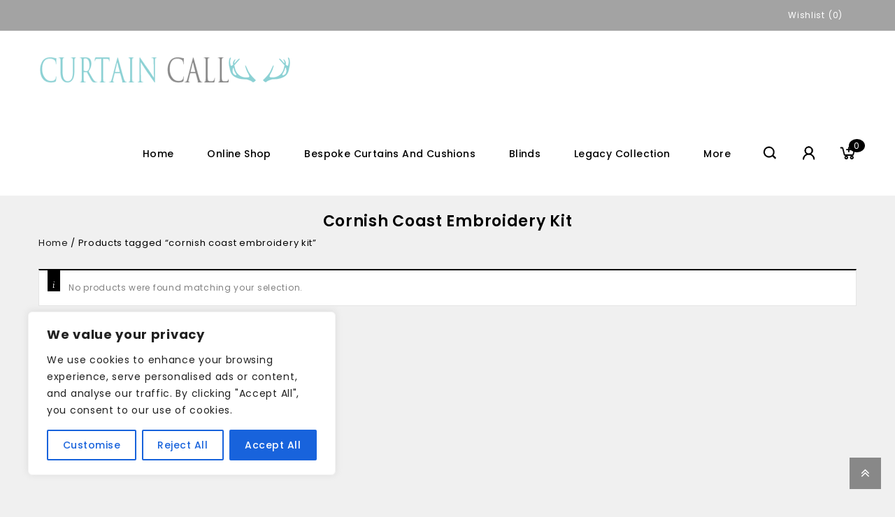

--- FILE ---
content_type: text/css; charset=utf-8
request_url: https://www.curtain-call.co.uk/wp-content/themes/stable/css/codezeel/slick-theme.css?ver=6.9
body_size: 393
content:
@charset 'UTF-8';

/* Arrows */
.slick-prev,
.slick-next
{
    font-size: 0;
    line-height: 0;

    position: absolute;
    top: 50%;

    display: block;

    width: 20px;
    height: 20px;
    padding: 0;
    -webkit-transform: translate(0, -50%);
    -ms-transform: translate(0, -50%);
    transform: translate(0, -50%);

    cursor: pointer;

    color: transparent;
    border: none;
    outline: none;
    background: transparent;
}
.slick-prev:hover,
.slick-prev:focus,
.slick-next:hover,
.slick-next:focus
{
    color: transparent;
    outline: none;
    background: transparent;
	border:none;
}
.slick-prev:hover:before,
.slick-prev:focus:before,
.slick-next:hover:before,
.slick-next:focus:before
{
    opacity: 1;
	-khtml-opacity: 1;
	-webkit-opacity: 1;
	-moz-opacity:1;
}
.slick-prev.slick-disabled:before,
.slick-next.slick-disabled:before
{
    opacity: .25;
	-khtml-opacity: .25;
	-webkit-opacity: .25;
	-moz-opacity:.25;
}

.slick-prev:before,
.slick-next:before
{
    font-family: fontawesome;
    font-size: 30px;
	color:#000000;
}
.slick-prev:hover:before,
.slick-next:hover:before{
	color:#888888;
}
.slick-prev,.slick-next
{
   left: 0;
    right: 0;
    margin: 0 auto;
    background-size: 20px !important;
    background-position: center!important;
    cursor: pointer;
    font-size: 0;
    height: 25px;
    width: 35px;
    line-height: 35px;
    padding: 0;
    position: static;
    opacity: 1;
    -khtml-opacity: 1;
    -webkit-opacity: 1;
    -moz-opacity: 1;
    z-index: 9;
}
.slick-prev {
    top: -56px;
    background-repeat: no-repeat;
}
.slick-prev:before
{
   content:"\f106";
}

.slick-next {
    bottom: -56px;
    background-repeat: no-repeat;
}
.slick-next:before
{
   content:"\f107";
}

.box-timer:hover .slick-prev,.box-timer:hover .slick-next{ 
opacity:1;
-khtml-opacity:1;
-webkit-opacity: 1;
-moz-opacity:1;
}
/* Dots */
.slick-dotted.slick-slider
{
    margin-bottom: 30px;
}

.slick-dots
{
    position: absolute;
    bottom: -25px;

    display: block;

    width: 100%;
    padding: 0;
    margin: 0;

    list-style: none;

    text-align: center;
}
.slick-dots li
{
    position: relative;

    display: inline-block;

    width: 20px;
    height: 20px;
    margin: 0 5px;
    padding: 0;

    cursor: pointer;
}
.slick-dots li button
{
    font-size: 0;
    line-height: 0;

    display: block;

    width: 20px;
    height: 20px;
    padding: 5px;

    cursor: pointer;

    color: transparent;
    border: 0;
    outline: none;
    background: transparent;
}
.slick-dots li button:hover,
.slick-dots li button:focus
{
    outline: none;
}
.slick-dots li button:hover:before,
.slick-dots li button:focus:before
{
    opacity: 1;
	-khtml-opacity: 1;
	-webkit-opacity:1;
	-moz-opacity:1;
}
.slick-dots li button:before
{
    font-family: 'slick';
    font-size: 6px;
    line-height: 20px;

    position: absolute;
    top: 0;
    left: 0;

    width: 20px;
    height: 20px;

    content: '•';
    text-align: center;

    opacity: .25;
	-khtml-opacity: .25;
	-webkit-opacity: .25;
	-moz-opacity:.25;
    color: black;

    -webkit-font-smoothing: antialiased;
    -moz-osx-font-smoothing: grayscale;
}
.slick-dots li.slick-active button:before
{
    opacity: .75;
	-khtml-opacity: .75;
	-webkit-opacity: .75;
	-moz-opacity:.75;
    color: black;
}


--- FILE ---
content_type: text/css; charset=utf-8
request_url: https://www.curtain-call.co.uk/wp-content/themes/stable/css/codezeel/woocommerce.css?ver=6.9
body_size: 15665
content:
.clear {
	clear: both;
}
.nobr {
	white-space: nowrap;
}
.type-product .summary p {
	margin-bottom: 10px;
}
.type-product .summary.entry-summary p {
	margin: 20px 0 20px;
}
.woocommerce .col2-set,
.woocommerce-page .col2-set {
	*zoom: 1;
	width: 100%;
}
.woocommerce .col2-set:after,
.woocommerce .col2-set:before,
.woocommerce-page .col2-set:after,
.woocommerce-page .col2-set:before {
	content: " ";
	display: table;
}
.woocommerce .col2-set:after,
.woocommerce-page .col2-set:after {
	clear: both;
}
.woocommerce .col2-set .col-1,
.woocommerce-page .col2-set .col-1 {
	float: left;
	padding: 0;
	width: 49%;
	box-sizing: border-box;
}
.woocommerce .col2-set .col-2,
.woocommerce-page .col2-set .col-2 {
	float: right;
	padding: 0;
	width: 49%;
	box-sizing: border-box;
}
.woocommerce img,
.woocommerce-page img {
	max-width: 100%;
}
.main-content-inner-full.single-product-full #primary {
	width: 100%;
}
.woocommerce div.product div.images,
.woocommerce-page div.product div.images {
	float: left;
	margin: 0 25px 40px 0;
	width: 43.3%;
}
.flex-control-nav.flex-control-thumbs.owl-carousel.owl-theme {
    box-sizing: border-box;
    margin: 20px 0 0;
    overflow: hidden;
    padding: 0 40px;
}
.woocommerce div.product div.summary,
.woocommerce-page div.product div.summary {
	margin-bottom: 30px;
	overflow: hidden;
	position: relative;
	width: auto;
}
.woocommerce .single-product-full .woocommerce-main-image.zoom {
	float: right;
	padding: 0 6% 0 0;
}
.single-product-sidebar .woocommerce-main-image.zoom {
	width: 74%;
}
#content div.product div.images .bx-wrapper {
	float: left;
	position: relative;
	padding: 60px 0;
}
#content div.product div.images .bx-wrapper:hover .bx-controls-direction a {
	opacity: 1;
	-khtml-opacity: 1;
	-webkit-opacity: 1;
	-moz-opacity: 1;
}
#content div.product div.images .bx-wrapper .bx-controls-direction a {
	border: 1px solid #000000;
	display: block;
	font-size: 0;
	text-indent: -9999;
	text-align: center;
	padding: 3px 0;
	position: absolute;
	left: 0;
	right: 0;
	opacity: 0;
	-khtml-opacity: 0;
	-webkit-opacity: 0;
	-moz-opacity: 0;
	transition: all 500ms ease;
	-webkit-transition: all 500ms ease;
	-moz-transition: all 500ms ease;
	-ms-transition: all 500ms ease;
	-o-transition: all 500ms ease;
}
#content div.product div.images .bx-wrapper .bx-controls-direction a:hover {
	background-color: #000000;
	color: #ffffff;
}
#content div.product div.images .bx-wrapper .bx-controls-direction a.bx-prev {
	top: 0;
	bottom: auto;
}
#content div.product div.images .bx-wrapper .bx-controls-direction a.bx-next {
	top: auto;
	bottom: 0;
}
#content div.product div.images .bx-wrapper .bx-controls-direction a.bx-next.disabled,
#content div.product div.images .bx-wrapper .bx-controls-direction a.bx-prev.disabled {
	background-color: #f5f5f5;
	border: 1px solid #e5e5e5;
	color: #000000;
	cursor: auto;
}
#content div.product div.images .bx-wrapper .bx-controls-direction a:before {
	font-family: 'FontAwesome';
	content: '';
	font-size: 18px;
	position: absolute;
	right: 0;
	left: 0;
	top: 0;
	bottom: 0;
	line-height: 25px;
}
#content div.product div.images .bx-wrapper .bx-controls-direction a.bx-prev:before {
	content: '\f0d8';
}
#content div.product div.images .bx-wrapper .bx-controls-direction a.bx-next:before {
	content: '\f0d7';
}
.woocommerce #content div.product div.thumbnails,
.woocommerce div.product div.thumbnails,
.woocommerce-page #content div.product div.thumbnails,
.woocommerce-page div.product div.thumbnails {
	*zoom: 1;
}
.woocommerce #content div.product div.thumbnails a,
.woocommerce div.product div.thumbnails a,
.woocommerce-page #content div.product div.thumbnails a,
.woocommerce-page div.product div.thumbnails a {
	float: left;
}
.woocommerce #content div.product div.thumbnails a.first,
.woocommerce div.product div.thumbnails a.first,
.woocommerce-page #content div.product div.thumbnails a.first,
.woocommerce-page div.product div.thumbnails a.first {
	clear: both;
}
.woocommerce div.product .woocommerce-tabs,
.woocommerce-page div.product .woocommerce-tabs {
	clear: both;
	display: inline-block;
	margin: 50px 0;
	width: 100%;
	box-sizing: border-box;
}
.woocommerce-tabs ul.tabs {
	list-style: none;
    padding: 0;
    padding-bottom: 20px;
    position: relative;
    width: 100%;
    margin: 0px;
    text-align: center;
}
.woocommerce-tabs ul.tabs li {
	padding-right: 0px;
	display: inline-block;
}
.woocommerce-tabs ul.tabs li a {
	display: block;
    padding: 0px;
    margin: 0px 30px;
    color: #888888;
    text-decoration: none;
    font-weight: 500;
    letter-spacing: 0.6px;
    text-transform: capitalize;
    font-size: 14px;
    line-height: 22px;
    text-align: center;
    position: relative;
    background: transparent;
    -webkit-transition: all 0.5s ease 0s;
    -moz-transition: all 0.5s ease 0s;
    -o-transition: all 0.5s ease 0s;
    transition: all 0.5s ease 0s;
}
.woocommerce-tabs ul.tabs li a:hover,
.woocommerce-tabs ul.tabs li.active a{
	color: #000000;
}


.woocommerce-tabs .panel {
	text-align: left;
    clear: both;
    line-height: 2em;
    padding: 25px;
    background: #ffffff;
}
.woocommerce #content div.product .woocommerce-tabs h2 {
	font-size: 14px;
	font-weight: 600;
	margin: 0 0 15px;
	text-transform: capitalize;
}
.woocommerce #content div.product .woocommerce-tabs strong {
	font-weight: 600;
}
.woocommerce #content div.product #reviews .comment,
.woocommerce div.product #reviews .comment,
.woocommerce-page #content div.product #reviews .comment,
.woocommerce-page div.product #reviews .comment {
	*zoom: 1;
}
.woocommerce #content div.product #reviews .comment:after,
.woocommerce #content div.product #reviews .comment:before,
.woocommerce div.product #reviews .comment:after,
.woocommerce div.product #reviews .comment:before,
.woocommerce-page #content div.product #reviews .comment:after,
.woocommerce-page #content div.product #reviews .comment:before,
.woocommerce-page div.product #reviews .comment:after,
.woocommerce-page div.product #reviews .comment:before {
	content: " ";
	display: table;
}
.woocommerce #content div.product #reviews .comment:after,
.woocommerce div.product #reviews .comment:after,
.woocommerce-page #content div.product #reviews .comment:after,
.woocommerce-page div.product #reviews .comment:after {
	clear: both;
}
.woocommerce #content div.product #reviews .comment img,
.woocommerce div.product #reviews .comment img,
.woocommerce-page #content div.product #reviews .comment img,
.woocommerce-page div.product #reviews .comment img {
	float: right;
	height: auto;
}
.woocommerce #content .quantity input::-webkit-inner-spin-button,
.woocommerce #content .quantity input::-webkit-outer-spin-button,
.woocommerce #quantity input::-webkit-inner-spin-button,
.woocommerce #quantity input::-webkit-outer-spin-button,
.woocommerce-page #content .quantity input::-webkit-inner-spin-button,
.woocommerce-page #content .quantity input::-webkit-outer-spin-button,
.woocommerce-page #quantity input::-webkit-inner-spin-button,
.woocommerce-page #quantity input::-webkit-outer-spin-button {
	display: none;
}
.woocommerce .related,
.woocommerce .upsells.products,
.woocommerce-page .related,
.woocommerce-page .upsells.products {
	*zoom: 1;
}
.woocommerce .related ul,
.woocommerce .related ul.products,
.woocommerce .upsells.products ul,
.woocommerce .upsells.products ul.products,
.woocommerce-page .related ul,
.woocommerce-page .related ul.products,
.woocommerce-page .upsells.products ul,
.woocommerce-page .upsells.products ul.products,
.woocommerce .cart-collaterals .cross-sells ul.products,
.woocommerce-page .cart-collaterals .cross-sells ul.products {
	float: none;
	margin-top: 20px;
}
.woocommerce .related ul li.product,
.woocommerce .related ul.products li.product,
.woocommerce .upsells.products ul li.product,
.woocommerce .upsells.products ul.products li.product,
.woocommerce-page .related ul li.product,
.woocommerce-page .related ul.products li.product,
.woocommerce-page .upsells.products ul li.product,
.woocommerce-page .upsells.products ul.products li.product {
	margin: 0;
}
.woocommerce .upsells .owl-item li {
	width: 100%
}
.woocommerce .related ul li.product img,
.woocommerce .related ul.products li.product img,
.woocommerce .upsells.products ul li.product img,
.woocommerce .upsells.products ul.products li.product img,
.woocommerce-page .related ul li.product img,
.woocommerce-page .related ul.products li.product img,
.woocommerce-page .upsells.products ul li.product img,
.woocommerce-page .upsells.products ul.products li.product img {
	height: auto;
	max-width: 100%;
	width: auto;
}
.woocommerce ul.products,
.woocommerce-page ul.products {
	clear: both;
	*zoom: 1;
}
.woocommerce ul.products:after,
.woocommerce ul.products:before,
.woocommerce-page ul.products:after,
.woocommerce-page ul.products:before {
	content: " ";
	display: table;
}
.woocommerce ul.products:after,
.woocommerce-page ul.products:after {
	clear: both;
}
.woocommerce ul.products li.product,
.woocommerce-page ul.products li.product {
	float: left;
	padding: 0;
	position: relative;
	text-align: center;
	overflow: hidden;
}
#woo-products,
.woocommerce ul.products.grid,
.woocommerce-page ul.products.grid {
	margin: 0 -15px;
}
.woocommerce ul.products li .container-inner,
.woocommerce-page ul.products li .container-inner {
	clear: both;
	display: inline-block;
	margin: 15px 15px 20px;
	padding: 0;
	position: relative;
	text-align: center;
	vertical-align: top;
}
.woocommerce ul.products.columns-5 li .container-inner,
.woocommerce-page ul.products.columns-5 li .container-inner {
	margin: 5px;
}
.product-category h3,
.product-category mark {
	font-size: 14px;
	font-weight: normal;
	color: #666;
}
.product-category:hover h3,
.product-category:hover mark {
	color: #000000;
}
.product-category mark {
	background-color: rgba(0, 0, 0, 0);
	font-weight: 500;
    color: #000000;
}
.woocommerce ul.products li.product.product-category .container-inner {
	box-sizing: border-box;
	padding: 0px;
	display: inline-block;
	    background: transparent;
}
.woocommerce ul.products li.product.product-category.first,
.woocommerce-page ul.products li.product.product-category.first {
	clear: none;
}
.woocommerce ul.products.list li.product.product-category a img,
.woocommerce-page ul.products.list li.product.product-category a img {
	height: auto;
	width: 31% !important;
	margin: 0 20px 0 0 !important;
}
.woocommerce ul.products li.product.product-category a img,
.woocommerce-page ul.products li.product.product-category a img {
	 border: 0;
    width: auto;
	padding: 56px 45px;
	 background-color: #ffffff;
}
.woocommerce ul.products.list li.product,
.woocommerce-page ul.products.list li.product,
.woocommerce ul.products.owl-carousel li.product,
.woocommerce-page ul.products.owl-carousel li.product {
	width: 100% !important;
}
.woocommerce ul.products li.first,
.woocommerce-page ul.products li.first {
	clear: both;
}
.columns-1 li.product {
	width: 100%;
	margin-right: 0;
}
.columns-2 li.product {
	width: 50%;
}
.columns-3 li.product {
	width: 33.33%;
}
.columns-4 li.product {
	width: 25%;
}
.columns-5 li.product {
	width: 20%;
}
.columns-6 li.product {
	width: 16.66%;
}
.woocommerce ul.products li.last,
.woocommerce-page ul.products li.last {
	margin-right: 0 !important;
}
.woocommerce .woocommerce-result-count,
.woocommerce-page .woocommerce-result-count {
	float: left;
	line-height: 25px;
	color: #000000;
}
.woocommerce .woocommerce-ordering,
.woocommerce-page .woocommerce-ordering {
	float: right;
}
.woocommerce .woocommerce-pagination ul.page-numbers,
.woocommerce-page .woocommerce-pagination ul.page-numbers {
	*zoom: 1;
}
.woocommerce .woocommerce-pagination ul.page-numbers:after,
.woocommerce .woocommerce-pagination ul.page-numbers:before,
.woocommerce-page .woocommerce-pagination ul.page-numbers:after,
.woocommerce-page .woocommerce-pagination ul.page-numbers:before {
	content: " ";
	display: table;
}
.woocommerce .woocommerce-pagination ul.page-numbers:after,
.woocommerce-page .woocommerce-pagination ul.page-numbers:after {
	clear: both;
}
.woocommerce .woocommerce-pagination ul.page-numbers li,
.woocommerce-page .woocommerce-pagination ul.page-numbers li {
	display: inline-block;
}
.woocommerce #content table.cart img,
.woocommerce table.cart img,
.woocommerce-page #content table.cart img,
.woocommerce-page table.cart img {
	height: auto;
}
.woocommerce #content table.cart td.actions,
.woocommerce table.cart td.actions,
.woocommerce-page #content table.cart td.actions,
.woocommerce-page table.cart td.actions {
	text-align: right;
}
.woocommerce #content table.cart td.actions .input-text,
.woocommerce table.cart td.actions .input-text,
.woocommerce-page #content table.cart td.actions .input-text,
.woocommerce-page table.cart td.actions .input-text {
	width: 120px;
}
.woocommerce #content table.cart td.actions .coupon,
.woocommerce table.cart td.actions .coupon,
.woocommerce-page #content table.cart td.actions .coupon,
.woocommerce-page table.cart td.actions .coupon {
	float: left;
}
.woocommerce #content table.cart td.actions .coupon label,
.woocommerce table.cart td.actions .coupon label,
.woocommerce-page #content table.cart td.actions .coupon label,
.woocommerce-page table.cart td.actions .coupon label {
	display: none;
}
.woocommerce .cart-collaterals,
.woocommerce-page .cart-collaterals {
	*zoom: 1;
	width: 100%;
}
.woocommerce .cart-collaterals:after,
.woocommerce .cart-collaterals:before,
.woocommerce-page .cart-collaterals:after,
.woocommerce-page .cart-collaterals:before {
	content: " ";
	display: table;
}
.woocommerce .cart-collaterals:after,
.woocommerce-page .cart-collaterals:after {
	clear: both;
}
.woocommerce .cart-collaterals .related,
.woocommerce-page .cart-collaterals .related {
	width: 30.75%;
	float: left;
}
.woocommerce .cart-collaterals .shipping_calculator,
.woocommerce-page .cart-collaterals .shipping_calculator {
	width: 48%;
	*zoom: 1;
	clear: right;
	float: right;
}
.woocommerce .cart-collaterals .shipping_calculator:after,
.woocommerce .cart-collaterals .shipping_calculator:before,
.woocommerce-page .cart-collaterals .shipping_calculator:after,
.woocommerce-page .cart-collaterals .shipping_calculator:before {
	content: " ";
	display: table;
}
.woocommerce .cart-collaterals .shipping_calculator:after,
.woocommerce-page .cart-collaterals .shipping_calculator:after {
	clear: both;
}
.woocommerce .cart-collaterals .shipping_calculator .col2-set .col-1,
.woocommerce .cart-collaterals .shipping_calculator .col2-set .col-2,
.woocommerce-page .cart-collaterals .shipping_calculator .col2-set .col-1,
.woocommerce-page .cart-collaterals .shipping_calculator .col2-set .col-2 {
	width: 47%;
}
.woocommerce .cart-collaterals .cart_totals,
.woocommerce-page .cart-collaterals .cart_totals {
	float: right;
	width: 50%;
	text-align: right;
	margin: 0 0 50px;
}
.woocommerce ul.cart_list li:after,
.woocommerce ul.cart_list li:before,
.woocommerce ul.product_list_widget li:after,
.woocommerce ul.product_list_widget li:before,
.woocommerce-page ul.cart_list li:after,
.woocommerce-page ul.cart_list li:before,
.woocommerce-page ul.product_list_widget li:after,
.woocommerce-page ul.product_list_widget li:before {
	content: " ";
	display: table;
}
.woocommerce ul.cart_list li:after,
.woocommerce ul.product_list_widget li:after,
.woocommerce-page ul.cart_list li:after,
.woocommerce-page ul.product_list_widget li:after {
	clear: both;
}
.woocommerce ul.cart_list li img,
.woocommerce ul.product_list_widget li img,
.woocommerce-page ul.cart_list li img,
.woocommerce-page ul.product_list_widget li img {
	float: right;
	height: auto;
}
.woocommerce form .form-row,
.woocommerce-page form .form-row {
	*zoom: 1;
}
.woocommerce form p,
.woocommerce-page form p {
	clear: none;
}
.woocommerce form .form-row:after,
.woocommerce form .form-row:before,
.woocommerce-page form .form-row:after,
.woocommerce-page form .form-row:before {
	content: " ";
	display: table;
}
.woocommerce form .form-row:after,
.woocommerce-page form .form-row:after {
	clear: both;
}
.woocommerce form .form-row label,
.woocommerce-page form .form-row label {
	display: block;
}
.woocommerce form .form-row label.checkbox,
.woocommerce-page form .form-row label.checkbox {
	display: inline;
}
.woocommerce form .form-row select,
.woocommerce-page form .form-row select {
	width: 100%;
}
.woocommerce form .form-row .input-text,
.woocommerce-page form .form-row .input-text {
	-webkit-box-sizing: border-box;
	-moz-box-sizing: border-box;
	box-sizing: border-box;
	width: 100%;
}
.woocommerce form .form-row-first,
.woocommerce form .form-row-last,
.woocommerce-page form .form-row-first,
.woocommerce-page form .form-row-last {
	float: left;
	width: 47%;
	overflow: visible;
}
.woocommerce form .form-row-last,
.woocommerce-page form .form-row-last {
	float: right;
}
.woocommerce form .form-row-wide,
.woocommerce-page form .form-row-wide {
	clear: both;
}
.woocommerce #payment .form-row select,
.woocommerce-page #payment .form-row select {
	width: auto;
}
.woocommerce #payment .terms,
.woocommerce-page #payment .terms {
	text-align: right;
	padding: 0 1em;
}
.woocommerce #payment #place_order,
.woocommerce-page #payment #place_order {
	float: right;
	padding: 11px 40px;
}
.twentyfourteen .tfwc {
	padding: 12px 10px 0;
	max-width: 474px;
	margin: 0 auto;
}
.twentyfourteen .tfwc .product .entry-summary {
	padding: 0!important;
	margin: 0 0 1.618em!important;
}
.twentyfourteen .tfwc div.product.hentry.has-post-thumbnail {
	margin-top: 0;
}
.twentyfourteen .tfwc .product .images img {
	margin-bottom: 1em;
}
.clear {
	clear: both;
}
.nobr {
	white-space: nowrap;
}
@font-face{font-family:star;src:url(../../fonts/star.eot);src:url(../../fonts/star.eot?#iefix) format('embedded-opentype'),
url(../../fonts/star.woff) format('woff'),
url(../../fonts/star.ttf) format('truetype'),
url(../../fonts/star.svg#star) format('svg');
font-weight:400;
font-style:normal;

}
@font-face{font-family:WooCommerce;src:url(../../fonts/WooCommerce.eot);src:url(../../fonts/WooCommerce.eot?#iefix) format('embedded-opentype'),
url(../../fonts/WooCommerce.woff) format('woff'),
url(../../fonts/WooCommerce.ttf) format('truetype'),
url(../../fonts/WooCommerce.svg#WooCommerce) format('svg');
font-weight:400;
font-style:normal;

}
p.demo_store {
	position:fixed;
	top:0;
	left:0;
	right:0;
	margin:0;
	width:100%;
	font-size:1em;
	padding:.5em 0;
	text-align:center;
	background:#ad74a2;
	background:-webkit-gradient(linear,
	left top,
	left bottom,
	from(#ad74a2),
	to(#96588a));
	background:-webkit-linear-gradient(#ad74a2,
	#96588a);
	background:-moz-linear-gradient(center top,
	#ad74a2 0,
	#96588a 100%);
	background:-moz-gradient(center top,
	#ad74a2 0,
	#96588a 100%);
	border:1px solid #96588a;
	color:#fff;
	z-index:99998;
	box-shadow:inset 0 0 0 3px rgba(255,
	255,
	255,
	.2);
	-webkit-box-shadow:inset 0 0 0 3px rgba(255,
	255,
	255,
	.2);
}
.admin-bar p.demo_store {
	top:28px;
}
.chosen-container-single .chosen-single {
	background:none !important;
	box-shadow:none !important;
	-moz-box-shadow:none !important;
	-webkit-box-shadow:none !important;
	border:1px solid #e5e5e5 !important;
	border-radius:0 !important;
	-webkit-border-radius:0 !important;
	-moz-border-radius:0 !important;
}
.wc-backward a:before,
.wc-backward:before {
	font-family:WooCommerce;
	speak:none;
	font-variant:normal;
	text-transform:none;
	line-height:1;
	-webkit-font-smoothing:antialiased;
	margin-right:7px;
	content:"\e02f";
	font-size:.75em;
}
.woocommerce .woocommerce-error,
.woocommerce .woocommerce-info,
.woocommerce .woocommerce-message,
.woocommerce-page .woocommerce-error,
.woocommerce-page .woocommerce-info,
.woocommerce-page .woocommerce-message {
	padding:1em 1em 1em 3.5em!important;
	margin:0 0 2em!important;
	position:relative;
	background:#fff;
	border:1px solid #e5e5e5;
	color:#808080;
	list-style:none outside!important;
	width:auto;
}
.woocommerce .woocommerce-error:after,
.woocommerce .woocommerce-error:before,
.woocommerce .woocommerce-info:after,
.woocommerce .woocommerce-info:before,
.woocommerce .woocommerce-message:after,
.woocommerce .woocommerce-message:before,
.woocommerce-page .woocommerce-error:after,
.woocommerce-page .woocommerce-error:before,
.woocommerce-page .woocommerce-info:after,
.woocommerce-page .woocommerce-info:before,
.woocommerce-page .woocommerce-message:after,
.woocommerce-page .woocommerce-message:before {
	content:" ";
	display:table;
}
.woocommerce .woocommerce-error:after,
.woocommerce .woocommerce-info:after,
.woocommerce .woocommerce-message:after,
.woocommerce-page .woocommerce-error:after,
.woocommerce-page .woocommerce-info:after,
.woocommerce-page .woocommerce-message:after {
	clear:both;
}
.woocommerce .woocommerce-error:before,
.woocommerce .woocommerce-info:before,
.woocommerce .woocommerce-message:before,
.woocommerce-page .woocommerce-error:before,
.woocommerce-page .woocommerce-info:before,
.woocommerce-page .woocommerce-message:before {
	content:"";
	height:1.5em;
	width:1.5em;
	display:block;
	position:absolute;
	top:0;
	left:1em;
	font-family:sans-serif;
	font-size:1em;
	line-height:1.5;
	text-align:center;
	color:#fff;
	padding-top:1em;
}
.woocommerce .woocommerce-error .button,
.woocommerce .woocommerce-info .button,
.woocommerce .woocommerce-message .button,
.woocommerce-page .woocommerce-error .button,
.woocommerce-page .woocommerce-info .button,
.woocommerce-page .woocommerce-message .button {
	float:right;
}
.woocommerce .woocommerce-error li,
.woocommerce .woocommerce-info li,
.woocommerce .woocommerce-message li,
.woocommerce-page .woocommerce-error li,
.woocommerce-page .woocommerce-info li,
.woocommerce-page .woocommerce-message li {
	list-style:none outside!important;
	padding-left:0!important;
	margin-left:0!important;
}
.woocommerce .woocommerce-message,
.woocommerce-page .woocommerce-message {
	border-top:2px solid #000000;
}
.single-product.woocommerce .woocommerce-message,
.single-product.woocommerce-page .woocommerce-message {
	width:100%;
	float:none;
	margin:0px auto 20px !important;
	box-sizing: border-box;
}
.woocommerce .woocommerce-message:before,
.woocommerce-page .woocommerce-message:before {
	background-color:#000000;
	content:"\2713";
}
.woocommerce .woocommerce-info,
.woocommerce-page .woocommerce-info {
	border-top:2px solid #000000;
	clear:both;
}
.woocommerce .woocommerce-info:before,
.woocommerce-page .woocommerce-info:before {
	background-color:#000000;
	content:"i";
	font-family:Times,
	Georgia,
	serif;
	font-style:italic;
}
.woocommerce .woocommerce-error,
.woocommerce-page .woocommerce-error {
	border-top:3px solid #000000;
}
.woocommerce .woocommerce-error:before,
.woocommerce-page .woocommerce-error:before {
	background-color:#000000;
	content:"\00d7";
	font-weight:700;
}
.woocommerce small.note,
.woocommerce-page small.note {
	display:block;
	color:#000;
	font-size:11px;
	line-height:21px;
	margin-top:10px;
}
.woocommerce #content div.product,
.woocommerce div.product,
.woocommerce-page #content div.product,
.woocommerce-page div.product {
	position:relative;
}
.woocommerce div.product .product_title,
.woocommerce-page div.product .product_title {
	margin: 0 0 10px;
    font-size: 22px;
    font-weight: 600;
    text-transform: inherit;
    color: #000;
    line-height: 32px;
    clear: none;
}
.woocommerce #content div.product .stock,
.woocommerce div.product .stock,
.woocommerce-page #content div.product .stock,
.woocommerce-page div.product .stock {
	color:#008000;
	font-weight:600;
	margin:0px 0 0px 20px;
	font-size:14px;
	display:inline-block;
}
.woocommerce #content div.product .out-of-stock,
.woocommerce div.product .out-of-stock,
.woocommerce-page #content div.product .out-of-stock,
.woocommerce-page div.product .out-of-stock {
	color:#000000;
	font-weight:700;
	margin:5px 0;
}
.woocommerce #content div.product div.images img,
.woocommerce div.product div.images img,
.woocommerce-page #content div.product div.images img,
.woocommerce-page div.product div.images img {
	display:block;
	max-width:100%;
	height:auto;
	margin:0 auto;
	-webkit-transition:all ease-in-out .2s;
	-moz-transition:all ease-in-out .2s;
	-o-transition:all ease-in-out .2s;
	transition:all ease-in-out .2s;
}
.woocommerce #content div.product div.images div.thumbnails,
.woocommerce div.product div.images div.thumbnails,
.woocommerce-page #content div.product div.images div.thumbnails,
.woocommerce-page div.product div.images div.thumbnails {
	padding:15px 0;
	width:100%;
	margin:0 auto;
	box-sizing:border-box;
}
.yith_magnifier_gallery li {
	box-sizing:border-box;
	padding:0 5px;
}
.woocommerce #content div.product div.social span .stButton .chicklets,
.woocommerce div.product div.social span .stButton .chicklets,
.woocommerce-page #content div.product div.social span .stButton .chicklets,
.woocommerce-page div.product div.social span .stButton .chicklets {
	padding-left:16px;
	width:0;
}
.woocommerce #content div.product div.social iframe,
.woocommerce div.product div.social iframe,
.woocommerce-page #content div.product div.social iframe,
.woocommerce-page div.product div.social iframe {
	float:left;
	margin-top:3px;
}
.upsells.products > h2,
.related.products h2,
.cross-sells > h2 {
	margin: 0 15px;
    margin-bottom: 25px;
    text-align: left;
	position: relative;
}
.upsells,
.related,
.cross-sells {
	margin:0 -15px;
	clear:both;
	padding:20px 0;
	text-align:center;
}
.woocommerce .upsells ul.products,
.woocommerce .related ul.products,
.woocommerce .cross-sells ul.products {
	padding:0;
}
.woocommerce #content div.product p.cart,
.woocommerce div.product p.cart,
.woocommerce-page #content div.product p.cart,
.woocommerce-page div.product p.cart {
	*zoom:1;
}
.woocommerce #content div.product p.cart:after,
.woocommerce #content div.product p.cart:before,
.woocommerce div.product p.cart:after,
.woocommerce div.product p.cart:before,
.woocommerce-page #content div.product p.cart:after,
.woocommerce-page #content div.product p.cart:before,
.woocommerce-page div.product p.cart:after,
.woocommerce-page div.product p.cart:before {
	content:" ";
	display:table;
}
.woocommerce #content div.product p.cart:after,
.woocommerce div.product p.cart:after,
.woocommerce-page #content div.product p.cart:after,
.woocommerce-page div.product p.cart:after {
	clear:both;
}
.woocommerce #content div.product form.cart,
.woocommerce div.product form.cart,
.woocommerce-page #content div.product form.cart,
.woocommerce-page div.product form.cart {
	*zoom:1;
	padding-top:15px;
	padding-bottom:15px;
}
.woocommerce #content div.product form.cart:after,
.woocommerce #content div.product form.cart:before,
.woocommerce div.product form.cart:after,
.woocommerce div.product form.cart:before,
.woocommerce-page #content div.product form.cart:after,
.woocommerce-page #content div.product form.cart:before,
.woocommerce-page div.product form.cart:after,
.woocommerce-page div.product form.cart:before {
	content:" ";
	display:table;
}
.woocommerce #content div.product form.cart:after,
.woocommerce div.product form.cart:after,
.woocommerce-page #content div.product form.cart:after,
.woocommerce-page div.product form.cart:after {
	clear:both;
}
.woocommerce div.product form.cart div.quantity,
.woocommerce-page div.product form.cart div.quantity {
	float:left;
	margin:0 10px 0 0;
}
.woocommerce #content div.product form.cart table,
.woocommerce div.product form.cart table,
.woocommerce-page #content div.product form.cart table,
.woocommerce-page div.product form.cart table {
	border-width:0;
}
.woocommerce #content div.product form.cart table td,
.woocommerce div.product form.cart table td,
.woocommerce-page #content div.product form.cart table td,
.woocommerce-page div.product form.cart table td {
	padding-left:0;
	border-width:0;
}
.woocommerce #content div.product form.cart table div.quantity,
.woocommerce div.product form.cart table div.quantity,
.woocommerce-page #content div.product form.cart table div.quantity,
.woocommerce-page div.product form.cart table div.quantity {
	float:none;
	margin:0;
}
.woocommerce #content div.product form.cart table small.stock,
.woocommerce div.product form.cart table small.stock,
.woocommerce-page #content div.product form.cart table small.stock,
.woocommerce-page div.product form.cart table small.stock {
	display:block;
	float:none;
}
.woocommerce #content div.product form.cart .variations,
.woocommerce div.product form.cart .variations,
.woocommerce-page #content div.product form.cart .variations,
.woocommerce-page div.product form.cart .variations {
	margin-bottom:0;
}
.entry-summary .single_variation {
	margin:0 0 10px;
}
.woocommerce #content div.product form.cart .variations select,
.woocommerce div.product form.cart .variations select,
.woocommerce-page #content div.product form.cart .variations select,
.woocommerce-page div.product form.cart .variations select {
	border:1px solid #e5e5e5;
	font-size:13px;
	margin:6px 0;
	padding:8px;
	width:100%;
}
.woocommerce-variation-price {
	margin:10px 0;
}
.single_variation_wrap {
	overflow:hidden;
}
.reset_variations {
	display:block !important;
	font-size:13px;
	padding:5px 10px;
}
.woocommerce #content div.product form.cart .variations td.label,
.woocommerce div.product form.cart .variations td.label,
.woocommerce-page #content div.product form.cart .variations td.label,
.woocommerce-page div.product form.cart .variations td.label {
	padding-right:1em;
}
.woocommerce div.product form.cart .button,
.woocommerce-page div.product form.cart .button {
	float: left;
    font-size: 14px;
    font-weight: 500;
    line-height: 22px;
    letter-spacing: 0.5px;
    padding: 11px 45px;
    vertical-align: middle;
    text-transform: capitalize;
    border-radius: 0px;
    -webkit-border-radius: 0px;
    -moz-border-radius: 0px;
    -ms-border-radius: 0px;
    -o-border-radius: 0px;
}
.woocommerce #content div.product form.cart .group_table td.label,
.woocommerce div.product form.cart .group_table td.label,
.woocommerce-page #content div.product form.cart .group_table td.label,
.woocommerce-page div.product form.cart .group_table td.label {
	padding-right:1em;
	padding-left:1em;
}
.woocommerce #content div.product form.cart .group_table td,
.woocommerce div.product form.cart .group_table td,
.woocommerce-page #content div.product form.cart .group_table td,
.woocommerce-page div.product form.cart .group_table td {
	vertical-align:top;
	display:inline-block;
	width:auto;
	padding:0 20px 0.5em 0;
}
del .woocommerce-Price-amount.amount {
	text-decoration: line-through;
    color: #999999;
    font-weight: 400;
    font-size: 15px;
    letter-spacing: 0px;
}
.woocommerce span.onsale,
.woocommerce-page span.onsale {
	width: auto;
    text-align: center;
    margin: 0;
    display: inline-block;
    position: absolute;
    left: 10px;
    top: 10px;
    z-index: 99;
    color: #ffffff;
    background: #f00;
    font-size: 11px;
    line-height: 15px;
    font-weight: 500;
    letter-spacing: 0.5px;
    padding: 3px 7px;
    -webkit-transition: all 500ms ease 0s;
    -moz-transition: all 500ms ease 0s;
    -o-transition: all 500ms ease 0s;
    transition: all 500ms ease 0s;
}
.woocommerce-product-gallery span.onsale {
	left:15px;
	right:auto;
}
.products.list .sale-per {
	position:static;
}
.sale-per {
	font-size:13px;
	font-weight:normal;
	position:absolute;
	right:10px;
	top:7px;
}
.yith_magnifier_lens {
	background:rgba(0,
	0,
	0,
	0.5) !important;
}
.yith_magnifier_zoom_magnifier {
	background:#fff;
	z-index:9999;
	border:0!important;
	border-radius:0 !important;
	-webkit-border-radius:0 !important;
	-moz-border-radius:0 !important;
}
.home .woocommerce ul.products {
	background:none;
	box-shadow:none;
	border-radius:0;
	border:none;
	padding:0;
	margin:0;
}
.woocommerce .products ul,
.woocommerce ul.products,
.woocommerce-page .products ul,
.woocommerce-page ul.products {
	padding:0;
	margin:0;
	list-style:none outside;
	clear:both;
	*zoom:1;
	background:#f0f0f0;
}
.upsells ul,
.related ul,
.cross-sells ul {
	margin:0;
}
.woocommerce .products ul:after,
.woocommerce ul.products:after,
.woocommerce-page .products ul:after,
.woocommerce-page ul.products:after {
	clear:both;
}
.woocommerce .products ul li,
.woocommerce ul.products li,
.woocommerce-page .products ul li,
.woocommerce-page ul.products li {
	list-style:none outside;
}
ul.products.list li.product img {
	width:auto !important;
}
.list .product-detail-wrapper {
	overflow:hidden;
	text-align:left;
	padding-top: 10px;
}
.woocommerce ul.products.list .container-inner,
.woocommerce-page ul.products.list .container-inner {
	text-align:left;
	margin:0;
}
.woocommerce ul.products.list .container-inner .image-block,
.woocommerce-page ul.products.list .container-inner .image-block {
	float:left;
	margin:0 15px 0 0;
	overflow:hidden;
	width:25%;
}
.ie8 .woocommerce ul.products.list li.product:hover .price,
.ie8 .woocommerce-page ul.products.list li.product:hover .price {
	display:block;
}

.woocommerce ul.products li.product .product-name,
.woocommerce-page ul.products li.product .product-name {
	margin: 0;
    text-decoration: none;
    text-transform: capitalize;
    line-height: 24px;
    font-size: 13px;
    color: #000000;
    font-weight: 400;
    letter-spacing: 0.7px;
    margin-bottom: 5px;
}
.woocommerce ul.products li.product a img,
.woocommerce-page ul.products li.product a img {
	margin:0 auto;
	height:auto;
	max-width:100%;
}
.woo-content.products_block.featured .add_to_cart_button {
	border:none;
	opacity:0;
	-khtml-opacity:0;
	-webkit-opacity:0;
	-moz-opacity:0;
	position:absolute;
	left:0;
	bottom:-5px;
}
.woo-content.products_block.featured .container-inner:hover .add_to_cart_button {
	opacity:1;
	-khtml-opacity:1;
	-webkit-opacity:1;
	-moz-opacity:1;
}
.ie8 .woocommerce ul.products li.product .product_type_simple,
.ie8 .woocommerce-page ul.products li.product .product_type_simple,
.ie8 .woocommerce ul.products li.product .product_type_grouped,
.ie8 .woocommerce-page ul.products li.product .product_type_grouped,
.ie8 .woocommerce ul.products li.product .product_type_external,
.ie8 .woocommerce-page ul.products li.product .product_type_external,
.ie8 .woocommerce ul.products li.product .product_type_variable,
.ie8 .woocommerce-page ul.products li.product .product_type_variable {
	display:none;
}
#woo-small-products ul.products li.product .product_type_simple,
#woo-small-products ul.products li.product .product_type_grouped,
#woo-small-products ul.products li.product .product_type_external,
#woo-small-products ul.products li.product .product_type_variable {
	display:none !important;
}
.ie8 .woocommerce ul.products.list li.product .product_type_simple,
.ie8 .woocommerce-page ul.products.list li.product .product_type_simple,
.ie8 .woocommerce ul.products.list li.product .product_type_grouped,
.ie8 .woocommerce-page ul.products.list li.product .product_type_grouped,
.ie8 .woocommerce ul.products.list li.product .product_type_external,
.ie8 .woocommerce-page ul.products.list li.product .product_type_external,
.ie8 .woocommerce ul.products.list li.product .product_type_variable,
.ie8 .woocommerce-page ul.products.list li.product .product_type_variable {
	display:block;
}
.woocommerce ul.products li.product .image-block > a {
	margin:0;
	display:block;
	text-align:center;
}
.woocommerce ul.products li.product .product-detail-wrapper, .woocommerce-page ul.products li.product .product-detail-wrapper {
    min-height: 120px;
    position: relative;
    text-align: left;
    padding: 15px;
    box-sizing: border-box;
    background: #ffffff;
    border-top: 0;
    transition: all 0.5s ease 0s;
    -webkit-transition: all 0.5s ease 0s;
    -moz-transition: all 0.5s ease 0s;
    -ms-transition: all 0.5s ease 0s;
    -o-transition: all 0.5s ease 0s;
}
.woocommerce ul.products li.product .container-inner, .woocommerce-page ul.products li.product .container-inner {
    background: #ffffff;
}
.woocommerce ul.products li.product .image-block,
.woocommerce-page ul.products li.product .image-block,
.counter-products-carousel .image-block {
	overflow:hidden;
	position:relative;
	margin-bottom:0px;
	transition:all 0.3s ease;
	-webkit-transition:all 0.3s ease;
	-moz-transition:all 0.3s ease;
	-ms-transition:all 0.3s ease;
	-o-transition:all 0.3s ease;
	display:inline-block;
	vertical-align:top;
}
.woocommerce ul.products li.product:hover .product-block-hover,
.woocommerce-page ul.products li.product:hover .product-block-hover {
	opacity:1;
	-webkit-opacity:1;
	-o-opacity:1;
	-ms-opacity:1;
}
.product-block-hover {
	opacity:0;
	-khtml-opacity:0;
	-webkit-opacity:0;
	-moz-opacity:0;
}
#woo-small-products .woocommerce .product .product-detail-wrapper .product-name,
#woo-small-products .woocommerce .product .product-detail-wrapper .price,
#woo-small-products .woocommerce .product .product-detail-wrapper .star-rating {
	opacity:1!important;
}
.woocommerce ul.products.list li .container-inner,
.woocommerce-page ul.products.list li .container-inner {
	max-width:100%;
	width:100%;
}
.yith-wcwl-wishlistaddedbrowse a {
	margin:0;
	font-size:0;
}
.woocommerce .list a.compare.button:hover,
.woocommerce .list .yith-wcwl-add-to-wishlist a.add_to_wishlist:hover {
	color:#636363;
}
.woocommerce ul.products.list li.product .product_type_simple,
.woocommerce-page ul.products.list li.product .product_type_simple,
.woocommerce ul.products.list li.product .product_type_grouped,
.woocommerce-page ul.products.list li.product .product_type_grouped,
.woocommerce ul.products.list li.product .product_type_external,
.woocommerce-page ul.products.list li.product .product_type_external,
.woocommerce ul.products.list li.product .product_type_variable,
.woocommerce-page ul.products.list li.product .product_type_variable {
	/*display:inline-block;*/
}
.woocommerce.product.compare-button,
ul.products .yith-wcwl-add-to-wishlist {
	position: relative;
    display: inline-block;
    margin: 0;
}
.product-button-hover {
	position: absolute;
    top: 0px;
    bottom: auto;
    left: auto;
    right: 10px;
    opacity: 0;
    width: 40px;
    margin: auto;
    filter: alpha(opacity=0);
    transition: all 500ms ease 0s;
    -webkit-transition: all 500ms ease 0s;
    -moz-transition: all 500ms ease 0s;
    -ms-transition: all 500ms ease 0s;
    -o-transition: all 500ms ease 0s;
}
.woocommerce ul.products li.product:hover .product-button-hover {
    top: 10px;
    opacity: 1;
    filter: alpha(opacity=100);
}
.product-button-outer {
	position: absolute;
    bottom: 0px;
    right: auto;
    left: 0px;
    opacity: 0;
    margin: auto;
    filter: alpha(opacity=0);
    transition: all 500ms ease 0s;
    -webkit-transition: all 500ms ease 0s;
    -moz-transition: all 500ms ease 0s;
    -ms-transition: all 500ms ease 0s;
    -o-transition: all 500ms ease 0s;
}
.woocommerce ul.products li.product:hover .product-button-outer {
	bottom: 20px;
    opacity: 1;
    filter: alpha(opacity=100);
}
.list .product-detail-wrapper .product-button-outer {
    position: static;
    opacity: 1;
    filter: alpha(opacity=100);
}
.woocommerce ul.products li.product .product-detail-wrapper .price{
	opacity: 1;
    filter: alpha(opacity=100);
    transition: all 500ms ease 0s;
    -webkit-transition: all 500ms ease 0s;
    -moz-transition: all 500ms ease 0s;
    -ms-transition: all 500ms ease 0s;
    -o-transition: all 500ms ease 0s;
}
.woocommerce ul.products li.product .product_type_simple.button,
.woocommerce-page ul.products li.product .product_type_simple.button,
.woocommerce ul.products li.product .product_type_grouped.button,
.woocommerce-page ul.products li.product .product_type_grouped.button,
.woocommerce ul.products li.product .product_type_external.button,
.woocommerce-page ul.products li.product .product_type_external.button,
.woocommerce ul.products li.product .product_type_variable.button,
.woocommerce-page ul.products li.product .product_type_variable.button {
	position: relative;
    width: 35px;
    height: 35px;
    line-height: 36px;
    font-size: 0;
    padding: 0;
    background-color: #ffffff;
    color: #000000;
    margin: 0px;
    transition: none;
    -webkit-border-radius: 0;
    -moz-border-radius: 0;
    -ms-border-radius: 0;
    -o-border-radius: 0;
    border-radius: 0;
    transition: all 0.5s ease-out 0s;
    -webkit-transition: all 0.5s ease-out 0s;
    -moz-transition: all 0.5s ease-out 0s;
    -ms-transition: all 0.5s ease-out 0s;
    -o-transition: all 0.5s ease-out 0s;
}

.woocommerce ul.products li.product .button.product_type_simple.add_to_cart_button.ajax_add_to_cart::before {
    content: "\f07a";
    font-family: "FontAwesome";
    font-size: 15px;
	position: absolute;
    left: 0;
    right: 0;
}
.woocommerce ul.products li.product .product_type_grouped.button::before
, .woocommerce-page ul.products li.product .product_type_grouped.button::before
, .woocommerce ul.products li.product .product_type_external.button::before
, .woocommerce ul.products li.product .product_type_external.button::before
, .woocommerce-page ul.products li.product .product_type_external.button::before
, .woocommerce ul.products li.product .product_type_variable.button::before
, .woocommerce-page ul.products li.product .product_type_variable.button::before{
    content: "\f25a";
     font-family: "FontAwesome";
    font-size: 15px;
	position: absolute;
    left: 0;
    right: 0;
}
.woocommerce ul.products li.product .button.product_type_simple.add_to_cart_button.ajax_add_to_cart.added::before {
    content: "\f00c";
    font-family: "FontAwesome";
    left: 0;
    margin: 0 auto;
    right: 0;
}

.woocommerce ul.products li.product .product_type_simple.button:hover,
.woocommerce-page ul.products li.product .product_type_simple.button:hover,
.woocommerce ul.products li.product .product_type_grouped.button:hover,
.woocommerce-page ul.products li.product .product_type_grouped.button:hover,
.woocommerce ul.products li.product .product_type_external.button:hover,
.woocommerce-page ul.products li.product .product_type_external.button:hover,
.woocommerce ul.products li.product .product_type_variable.button:hover,
.woocommerce-page ul.products li.product .product_type_variable.button:hover{
    background-color: #000000;
	color: #ffffff;
}
.woocommerce ul.products li.product:hover .product_type_simple.button,
.woocommerce-page ul.products li.product:hover .product_type_simple.button,
.woocommerce ul.products li.product:hover .product_type_grouped.button,
.woocommerce-page ul.products li.product:hover .product_type_grouped.button,
.woocommerce ul.products li.product:hover .product_type_external.button,
.woocommerce-page ul.products li.product:hover .product_type_external.button,
.woocommerce ul.products li.product:hover .product_type_variable.button,
.woocommerce-page ul.products li.product:hover .product_type_variable.button {
	opacity:1;
}
.yith-wcwl-wishlistaddedbrowse,
.yith-wcwl-wishlistexistsbrowse,
.yith-wcwl-wishlistaddedbrowse a,
.yith-wcwl-wishlistexistsbrowse a,
.woocommerce .yith-wcwl-add-to-wishlist a.add_to_wishlist,
.woocommerce ul.products a.compare.button {
	display: inline-block !important;
    height: 35px;
    line-height: 37px;
    position: relative;
    vertical-align: top;
    width: 35px;
    border: 0;
    box-shadow: none;
    background-color: #ffffff;
    color: #000000;
    padding: 0px;
    margin-bottom: 5px;
    -webkit-border-radius: 0;
    -moz-border-radius: 0;
    -ms-border-radius: 0;
    -o-border-radius: 0;
    border-radius: 0;
    transition: all 0.5s ease-out 0s;
    -webkit-transition: all 0.5s ease-out 0s;
    -moz-transition: all 0.5s ease-out 0s;
    -ms-transition: all 0.5s ease-out 0s;
    -o-transition: all 0.5s ease-out 0s;
}

.woocommerce ul.products a.compare.button{line-height: 37px;}
.yith-wcwl-wishlistaddedbrowse:hover,
.yith-wcwl-wishlistexistsbrowse:hover,
.yith-wcwl-wishlistaddedbrowse:hover a,
.yith-wcwl-wishlistexistsbrowse:hover a, 
.woocommerce .yith-wcwl-add-to-wishlist a.add_to_wishlist:hover, 
.woocommerce ul.products a.compare.button:hover{
	background-color: #000000;
	color: #ffffff;
}
.yith-wcwl-wishlistaddedbrowse,
.yith-wcwl-wishlistexistsbrowse{
	margin: 0;
	margin-bottom: 5px;
}
.woocommerce ul.products a.compare.button:hover {
	background-color: #000000;
	color: #ffffff;
}
.woocommerce ul.products .image-block .button.yith-wcqv-button {
	border: medium none;
    display: inline-block;
    font-size: 0px;
    font-weight: 600;
    padding: 0;
    position: relative;
    vertical-align: top;
    opacity: 1;
    height: 35px;
    width: 35px;
    line-height: 35px;
    background-color: #ffffff;
    color: #000000;
    margin-bottom: 5px;
    -webkit-border-radius: 0;
    -moz-border-radius: 0;
    -ms-border-radius: 0;
    -o-border-radius: 0;
    border-radius: 0;
    transition: all 0.5s ease-out 0s;
    -webkit-transition: all 0.5s ease-out 0s;
    -moz-transition: all 0.5s ease-out 0s;
    -ms-transition: all 0.5s ease-out 0s;
    -o-transition: all 0.5s ease-out 0s;
}
.woocommerce ul.products .image-block .button.yith-wcqv-button {
	font-size:0px;
	margin:0px;
	margin-bottom: 5px;
}
.woocommerce ul.products .image-block .button.yith-wcqv-button:before{
    content: "\f06e";
    font-family: "FontAwesome";
    font-size: 15px;
    position: absolute;
    left: 0;
    right: 0;
	text-align: center;
}
.woocommerce ul.products .image-block .button.yith-wcqv-button:hover {
	background-color: #000000;
	color: #ffffff;
	transition: all 0.5s ease-out 0s;
    -webkit-transition: all 0.5s ease-out 0s;
    -moz-transition: all 0.5s ease-out 0s;
    -ms-transition: all 0.5s ease-out 0s;
    -o-transition: all 0.5s ease-out 0s;
}
.woocommerce .products .product-button-hover a {
	color:#000000;
}
.woocommerce .products .product-button-hover a:hover {
	color: #ffffff;
}
.woocommerce a.compare.button{
	font-size:0px;
	margin:0px;
}
.woocommerce a.compare.button:before{
    content: "\f080";
    font-family: "FontAwesome";
    font-size: 15px;
    position: absolute;
    left: 0;
    right: 0;
	text-align: center;
}
.woocommerce ul.products li .product-button-hover .add_to_wishlist{
	font-size:0px;
}
.woocommerce ul.products li .product-button-hover .add_to_wishlist:before{
    content: "\f004";
    font-family: "FontAwesome";
    font-size: 15px;
    position: absolute;
    left: 0;
    right: 0;
	text-align: center;
}
.yith-wcwl-icon.fa{display:none;}
.single-product .entry-summary a.compare.button:before {
	font-size:14px;
}
.woocommerce ul.products li .product-button-hover .add_to_wishlist:hover {
	background-color: #000000;
	color: #ffffff;
}
.woocommerce ul.products li.product .yith-wcwl-wishlistexistsbrowse a,
.woocommerce ul.products li.product .yith-wcwl-wishlistaddedbrowse a {
	transition: none;
	display:block;
	position:relative;
	font-size: 0;
}
.product-button-hover .yith-wcwl-wishlistaddedbrowse a:before,
.product-button-hover .yith-wcwl-wishlistexistsbrowse:before {
    content: "\f112";
	font-family: "FontAwesome";
    font-size: 15px;
    position: absolute;
    left: 0;
    right: 0;
	text-align: center;
	z-index: 9;
}


/*.woocommerce ul.products li.product .yith-wcwl-wishlistexistsbrowse:hover,
.woocommerce ul.products li.product .yith-wcwl-wishlistaddedbrowse:hover {
	background-color: #000000;
}

.woocommerce ul.products li.product .yith-wcwl-wishlistexistsbrowse:hover a,
.woocommerce ul.products li.product .yith-wcwl-wishlistaddedbrowse:hover a {
	color: #ffffff;
}*/
.woocommerce ul.products li.product .product_type_simple.button,
.woocommerce-page ul.products li.product .product_type_simple.button,
.woocommerce ul.products li.product .product_type_grouped.button,
.woocommerce-page ul.products li.product .product_type_grouped.button,
.woocommerce ul.products li.product .product_type_external.button,
.woocommerce-page ul.products li.product .product_type_external.button,
.woocommerce ul.products li.product .product_type_variable.button,
.woocommerce-page ul.products li.product .product_type_variable.button
.woocommerce ul.products li.product .product-button-hover .add_to_wishlist,
.woocommerce ul.products li.product .product-button-hover .yith-wcwl-add-to-wishlist a.add_to_wishlist,
.woocommerce ul.products li.product .yith-wcwl-wishlistexistsbrowse,
.woocommerce ul.products li.product .yith-wcwl-wishlistaddedbrowse,
.woocommerce ul.products li.product .yith-wcwl-wishlistexistsbrowse a,
.woocommerce ul.products li.product .yith-wcwl-wishlistaddedbrowse a,
.woocommerce ul.products li.product a.compare.button,
.woocommerce ul.products li.product .button.yith-wcqv-button{  
    opacity: 0;
    filter: alpha(opacity=0);
    vertical-align: top;
    margin: 0px 0px 5px;
    -webkit-transition: all 500ms ease 0s;
    -moz-transition: all 500ms ease 0s;
    -o-transition: all 500ms ease 0s;
    transition: all 500ms ease 0s;
}

.woocommerce ul.products li.product:hover .product_type_simple.button,
.woocommerce-page ul.products li.product:hover .product_type_simple.button,
.woocommerce ul.products li.product:hover .product_type_grouped.button,
.woocommerce-page ul.products li.product:hover .product_type_grouped.button,
.woocommerce ul.products li.product:hover .product_type_external.button,
.woocommerce-page ul.products li.product:hover .product_type_external.button,
.woocommerce ul.products li.product:hover .product_type_variable.button,
.woocommerce-page ul.products li.product:hover .product_type_variable.button,
.woocommerce ul.products li.product:hover .product-button-hover .add_to_wishlist,
.woocommerce ul.products li.product:hover .product-button-hover .yith-wcwl-add-to-wishlist a.add_to_wishlist,
.woocommerce ul.products li.product:hover .yith-wcwl-wishlistexistsbrowse,
.woocommerce ul.products li.product:hover .yith-wcwl-wishlistaddedbrowse,
.woocommerce ul.products li.product:hover .yith-wcwl-wishlistexistsbrowse a,
.woocommerce ul.products li.product:hover .yith-wcwl-wishlistaddedbrowse a ,
.woocommerce ul.products li.product:hover a.compare.button,
.woocommerce ul.products li.product:hover .button.yith-wcqv-button{  
   	opacity: 1;
    filter: alpha(opacity=100);
}
.yith-wcwl-add-to-wishlist .ajax-loading {
	left:0px;
	right:0px;
	margin:0 auto;
	position:absolute;
	top:10px;
	margin-left:auto !important;
}
.list .yith-wcwl-add-to-wishlist .ajax-loading {
	left:10px;
}

#woo-products {
	clear:both;
	position:relative;
}
.woocommerce ul.products li.product strong,
.woocommerce-page ul.products li.product strong {
	display:block;
}
.primary-sidebar .price_label {
	font-size:14px;
}
.price_label,
.woocommerce ul.products li.product .price,
.woocommerce-page ul.products li.product .price {
	display: inline-block;
    float: left;
    font-size: 15px;
    color: #000;
    letter-spacing: 0.2px;
    padding: 0px;
    position: relative;
    line-height: 26px;
    font-weight: 600;
    margin-bottom: 0px;
}
.primary-sidebar .price_label, .amount, .price {
    font-weight: 600;
    color: #000000;
}
.woocommerce ul.products li.product .image-block .price,
.woocommerce-page ul.products li.product .image-block .price {
	bottom:8px;
	position:absolute;
	right:0;
}
.woocommerce ul.products.list li.product .image-block .price,
.woocommerce ul.products.list li.product .image-block .price {
	width:auto;
}
.primary-sidebar del .amount,
.woocommerce ul.products li.product .price del,
.woocommerce-page ul.products li.product .price del {
	margin-right: 3px;
    color: #999999;
    text-decoration: line-through;
    display: inline-block;
    font-size: 13px;
    font-weight: 400;
}
.primary-sidebar .amount {
	margin: 0;
    color: #000000;
    font-weight: 600;
    font-size: 15px;
    line-height: 20px;
    letter-spacing: 0.6px;
}
.single-product.woocommerce .thumbnails #slider-prev,
.single-product.woocommerce .thumbnails #slider-next {
	background-image:none !important;
	height:22px !important;
	width:22px !important;
	display:block;
	font-size:0;
	color:#000;
	position:absolute;
	right:0;
	text-align:center;
	top:46%;
	line-height:20px;
	transition:all 0.3s ease 0s;
	-webkit-transition:all 0.3s ease 0s;
	-moz-transition:all 0.3s ease 0s;
	-ms-transition:all 0.3s ease 0s;
	-o-transition:all 0.3s ease 0s;
	border:1px solid #000;
	background-color:#fff!important;
	border-radius:50px;
	-webkit-border-radius:50px;
	-o-border-radius:50px;
	-moz-border-radius:50px;
}
.single-product.woocommerce .thumbnails #slider-prev {
	left:0;
	right:auto;
}
.single-product.woocommerce .thumbnails #slider-next {
	right:0;
	left:auto;
}
.single-product.woocommerce .thumbnails #slider-prev:hover,
.single-product.woocommerce .thumbnails #slider-next:hover {
	background-color:#000000 !important;
	color:#fff;
	border-color:#000000;
}
.single-product.woocommerce .thumbnails #slider-prev:before,
.single-product.woocommerce .thumbnails #slider-next:before {
	font-family:'FontAwesome';
	font-size:16px;
	text-align:center;
	position:absolute;
	right:0;
	left:0;
}
.single-product.woocommerce .thumbnails #slider-prev:before {
	content:'\f104';
	left:-1px;
}
.single-product.woocommerce .thumbnails #slider-next:before {
	content:'\f105';
	right:-2px;
}
.single-product #content .images .attachment-shop_single {
	width:100%;
}
.summary .price {
	color:#000;
	font-size:22px;
	font-weight:600;
}
.summary .price del {
	font-weight:normal;
	color:#b2b2b2;
}
.summary .price del span {
	font-size:20px;
}
.single-product #content div.product .group_table del,
.single-product #content div.product .group_table ins {
	font-size:14px;
}
.single-product #content div.product .group_table del {
	color:#909090;
	font-weight:normal;
}
.group_table .quantity {
	display:inline-flex;
}
.woocommerce ul.products li.product .price .from,
.woocommerce-page ul.products li.product .price .from {
	font-size:.67em;
	margin:-2px 0 0 0;
	text-transform:uppercase;
	color:rgba(145,
	145,
	145,
	.5);
}
.woocommerce .woocommerce-ordering,
.woocommerce .woocommerce-result-count,
.woocommerce-page .woocommerce-ordering,
.woocommerce-page .woocommerce-result-count {
	margin-bottom:0;
}
woocommerce .woocommerce-ordering select,
.woocommerce-page .woocommerce-ordering select {
	vertical-align:top;
}
.woocommerce-pagination {
	text-align:center;
	margin:40px 0px;
}
.woocommerce #content nav.woocommerce-pagination ul,
.woocommerce nav.woocommerce-pagination ul,
.woocommerce-page #content nav.woocommerce-pagination ul,
.woocommerce-page nav.woocommerce-pagination ul {
	white-space:nowrap;
	padding:0;
	clear:both;
	margin:1px;
}
.woocommerce #content nav.woocommerce-pagination ul li,
.woocommerce nav.woocommerce-pagination ul li,
.woocommerce-page #content nav.woocommerce-pagination ul li,
.woocommerce-page nav.woocommerce-pagination ul li {
	background:#ffffff;
	padding:0;
	margin:0 2px;
	display:inline-block;
	overflow:hidden;
	text-align:center;
}
.woocommerce-pagination span,
.woocommerce-pagination a {
	margin: 0;
    text-decoration: none;
    font-weight: 500;
    height: 35px;
    width: 35px;
    line-height: 34px;
    display: block;
    border: 1px solid #000000;
    background: #000000;
    color: #ffffff;
    -webkit-border-radius: 0px;
    -moz-border-radius: 0px;
    -ms-border-radius: 0px;
    -o-border-radius: 0px;
    border-radius: 0px;
}
.woocommerce-pagination span.current,
.woocommerce-pagination a:hover {
	background: #888888;
    border: 1px solid #888888;
    color: #ffffff;
}
.woocommerce ul.products li.product .button.loading:after {
	content:"";
	display:block;
	height:14px;
	position:absolute;
	right:0px;
	left:0px;
	margin:0 auto;
	top:7px;
	width:14px;
	background:url("../../images/ajax-loader.gif") center no-repeat transparent;
	padding:4px 3px;
	border-radius:50%;
	-webkit-border-radius:50%;
	-khtml-border-radius:50%;
	-moz-border-radius:50%;
}
.widget_shopping_cart_content .buttons .wc-forward {
	box-sizing:border-box;
	margin:0 2px 5px;
	text-align:center;
	padding: 7px 22px;
}
.woocommerce .cart .button,
.woocommerce .cart input.button,
.woocommerce-page .cart .button,
.woocommerce-page .cart input.button {
	float:none;
}
.woocommerce a.added_to_cart,
.woocommerce-page a.added_to_cart {
	padding-top:.5em;
	white-space:nowrap;
	display:none;
}
.woocommerce #reviews h2 small,
.woocommerce-page #reviews h2 small {
	float:right;
	color:#000;
	font-size:15px;
	line-height:21px;
	margin:10px 0 0;
}
.woocommerce #reviews h2 small a,
.woocommerce-page #reviews h2 small a {
	text-decoration:none;
}
.woocommerce #reviews h3,
.woocommerce-page #reviews h3 {
	font-weight:bold;
	margin:0 0 10px;
}
.woocommerce #reviews #respond,
.woocommerce-page #reviews #respond {
	margin:0;
	border:0;
	padding:0;
}
.woocommerce #reviews #comment,
.woocommerce-page #reviews #comment {
	height:75px;
}
.woocommerce #reviews #comments .add_review,
.woocommerce-page #reviews #comments .add_review {
	*zoom:1;
}
.woocommerce #reviews #comments .add_review:after,
.woocommerce #reviews #comments .add_review:before,
.woocommerce-page #reviews #comments .add_review:after,
.woocommerce-page #reviews #comments .add_review:before {
	content:" ";
	display:table;
}
.woocommerce #reviews #comments .add_review:after,
.woocommerce-page #reviews #comments .add_review:after {
	clear:both;
}
.woocommerce #reviews #comments h2,
.woocommerce-page #reviews #comments h2 {
	clear:none;
}
.woocommerce #reviews #comments ol.commentlist,
.woocommerce-page #reviews #comments ol.commentlist {
	*zoom:1;
	margin:0;
	width:100%;
	background:0 0;
	list-style:none;
}
.woocommerce #reviews #comments ol.commentlist:after,
.woocommerce #reviews #comments ol.commentlist:before,
.woocommerce-page #reviews #comments ol.commentlist:after,
.woocommerce-page #reviews #comments ol.commentlist:before {
	content:" ";
	display:table;
}
.woocommerce #reviews #comments ol.commentlist:after,
.woocommerce-page #reviews #comments ol.commentlist:after {
	clear:both;
}
.woocommerce #reviews #comments ol.commentlist li,
.woocommerce-page #reviews #comments ol.commentlist li {
	padding:0;
	margin:0 0 20px;
	position:relative;
	background:0;
	border:0;
}
.woocommerce #reviews #comments ol.commentlist li .meta,
.woocommerce-page #reviews #comments ol.commentlist li .meta {
	color:#000;
	font-size:.75em;
}
.woocommerce #reviews #comments ol.commentlist li img.avatar,
.woocommerce-page #reviews #comments ol.commentlist li img.avatar {
	float:left;
	position:absolute;
	top:0;
	left:0;
	padding:3px;
	width:32px;
	height:auto;
	background:#f7f6f7;
	border:1px solid #f0eef0;
	margin:0;
	line-height:1;
}
.woocommerce #reviews #comments ol.commentlist li .comment-text,
.woocommerce-page #reviews #comments ol.commentlist li .comment-text {
	margin:0 0 0 50px;
	border:1px solid #e5e5e5;
	padding:1em 1em 0;
	*zoom:1;
}
.woocommerce #reviews #comments ol.commentlist li .comment-text:after,
.woocommerce #reviews #comments ol.commentlist li .comment-text:before,
.woocommerce-page #reviews #comments ol.commentlist li .comment-text:after,
.woocommerce-page #reviews #comments ol.commentlist li .comment-text:before {
	content:" ";
	display:table;
}
.woocommerce #reviews #comments ol.commentlist li .comment-text:after,
.woocommerce-page #reviews #comments ol.commentlist li .comment-text:after {
	clear:both;
}
.woocommerce #reviews #comments ol.commentlist li .comment-text p,
.woocommerce-page #reviews #comments ol.commentlist li .comment-text p {
	margin:0 0 1em;
}
.woocommerce #reviews #comments ol.commentlist li .comment-text p.meta,
.woocommerce-page #reviews #comments ol.commentlist li .comment-text p.meta {
	font-size:.83em;
}
.woocommerce #reviews #comments ol.commentlist ul.children,
.woocommerce-page #reviews #comments ol.commentlist ul.children {
	list-style:none outside;
	margin:20px 0 0 50px;
}
.woocommerce #reviews #comments ol.commentlist ul.children .star-rating,
.woocommerce-page #reviews #comments ol.commentlist ul.children .star-rating {
	display:none;
}
.woocommerce #reviews #comments ol.commentlist #respond,
.woocommerce-page #reviews #comments ol.commentlist #respond {
	border:1px solid #f0eef0;
	-webkit-border-radius:4px;
	border-radius:4px;
	padding:1em 1em 0;
	margin:20px 0 0 50px;
}
.woocommerce #reviews #comments .commentlist>li:before,
.woocommerce-page #reviews #comments .commentlist>li:before {
	content:"";
}
#tab-reviews .comment-text .star-rating {
	float:left;
	margin:0 0 10px;
}
.woo-content.products_block.featured .star-rating {
	bottom:70px;
	right:8px;
}
.woocommerce .star-rating,
.woocommerce-page .star-rating,
.wpb_wl_summary .star-rating {
	overflow: hidden;
    position: relative;
    font-size: 11px;
    height: 18px;
    line-height: 18px;
    width: 7em;
    font-family: star;
    letter-spacing: 3px;
    margin: 0px;
    margin-bottom: 6px;
}
.woocommerce .comment-text .star-rating {
	line-height:20px;
}
.woocommerce ul.products.list li.product .star-rating,
.woocommerce-page .products.list .star-rating {
	position:relative;
	top:3px;
	margin:10px 0px 20px;
	clear:both;
}
.woocommerce .star-rating:before,
.woocommerce-page .star-rating:before,
.wpb_wl_summary .star-rating:before {
	content:"\53\53\53\53\53";
	color:#bfbfbf;
	float:left;
	top:0;
	left:0;
	position:absolute;
}
.woocommerce .star-rating span,
.woocommerce-page .star-rating span,
.wpb_wl_summary .star-rating span {
	overflow:hidden;
	float:left;
	top:0;
	left:0;
	position:absolute;
	padding-top:1.5em;
	color:#333;
}
.woocommerce .star-rating span:before,
.woocommerce-page .star-rating span:before,
.wpb_wl_summary .star-rating span:before {
	content:"\53\53\53\53\53";
	top:0;
	position:absolute;
	left:0;
	color:#8f8f8f;
}
.woocommerce .woocommerce-product-rating,
.woocommerce-page .woocommerce-product-rating {
	display:block;
	margin:0 0 10px;
}
.woocommerce .woocommerce-product-rating .star-rating,
.woocommerce-page .woocommerce-product-rating .star-rating,
.wpb_wl_summary .star-rating {
	bottom:0;
	float:left;
	left:0;
	margin:4px 6px 0 0;
	position:relative;
}
.woocommerce .products .star-rating:before,
.woocommerce-page .products .star-rating:before {
	color:#d9d9d9;
}
.woocommerce .products .star-rating span,
.woocommerce-page .products .star-rating span {
	color:#ffaa00;
}
.woocommerce .products .product:hover .star-rating,
.woocommerce-page .products .product:hover .star-rating {
	visibility:visible;
}
.woocommerce .hreview-aggregate .star-rating,
.woocommerce-page .hreview-aggregate .star-rating {
	margin:10px 0 0;
}
.woocommerce #review_form #respond,
.woocommerce-page #review_form #respond {
	*zoom:1;
	position:static;
	margin:0;
	width:auto;
	padding:0;
	background:transparent none;
	border:0;
}
.woocommerce #review_form #respond:after,
.woocommerce #review_form #respond:before,
.woocommerce-page #review_form #respond:after,
.woocommerce-page #review_form #respond:before {
	content:" ";
	display:table;
}
.woocommerce #review_form #respond:after,
.woocommerce-page #review_form #respond:after {
	clear:both;
}
.woocommerce #review_form #respond p,
.woocommerce-page #review_form #respond p {
	margin:10px 0 10px;
}
.woocommerce #review_form #respond .form-submit input,
.woocommerce-page #review_form #respond .form-submit input {
	left:auto;
}
.woocommerce #review_form #respond textarea,
.woocommerce-page #review_form #respond textarea {
	-webkit-box-sizing:border-box;
	-moz-box-sizing:border-box;
	box-sizing:border-box;
	width:100%;
}
.woocommerce p.stars,
.woocommerce-page p.stars {
	position:relative;
	font-size:1em;
}
.woocommerce p.stars a,
.woocommerce-page p.stars a {
	display:inline-block;
	font-size:14px;
	font-weight:600;
	margin-right:0.2em;
	text-indent:-9999px;
	position:relative;
}
.woocommerce p.stars a,
.woocommerce-page p.stars a {
	color:#000000;
}
.woocommerce p.stars a:hover,
.woocommerce-page p.stars a:hover,
.woocommerce p.stars a.active,
.woocommerce-page p.stars a.active {
	color:#000000;
}
.woocommerce p.stars a:last-child,
.woocommerce-page p.stars a:last-child {
	border-right:0;
}
.woocommerce p.stars a:before,
.woocommerce p.stars a:hover~a:before {
	content:"\e021"
}
.woocommerce p.stars.selected a.active:before,
.woocommerce p.stars:hover a:before {
	content:"\e020"
}
.woocommerce p.stars.selected a.active~a:before {
	content:"\e021"
}
.woocommerce p.stars.selected a:not(.active):before {
	content:"\e020"
}
.woocommerce p.stars a:before {
	display:block;
	position:absolute;
	top:0;
	left:0;
	width:1em;
	height:1em;
	line-height:1;
	font-family:WooCommerce;
	text-indent:0
}
.woocommerce p.stars a {
	position:relative;
	height:1em;
	width:1em;
	text-indent:-999em;
	display:inline-block;
	text-decoration:none
}
.woocommerce p.stars a,
.woocommerce-page p.stars a {
	color:#ffaa00;
}
.woocommerce p.stars a:hover,
.woocommerce-page p.stars a:hover,
.woocommerce p.stars a.active,
.woocommerce-page p.stars a.active {
	color:#ffaa00;
}
.woocommerce .blockUI.blockOverlay {
	position:relative
}
.woocommerce .blockUI.blockOverlay:before,
.woocommerce .loader:before {
	height:1em;
	width:1em;
	position:absolute;
	top:50%;
	left:50%;
	margin-left:-.5em;
	margin-top:-.5em;
	display:block;
	content:"";
	-webkit-animation:spin 1s ease-in-out infinite;
	-moz-animation:spin 1s ease-in-out infinite;
	animation:spin 1s ease-in-out infinite;
	background:url("../../images/loader.svg") center center;
	background-size:cover;
	line-height:1;
	text-align:center;
	font-size:2em;
	color:rgba(0,
	0,
	0,
	.75)
}
.woocommerce table.shop_attributes,
.woocommerce-page table.shop_attributes {
	display:table;
	float:none;
	width:100%;
}
.woocommerce table.shop_attributes th,
.woocommerce-page table.shop_attributes th {
	width:150px;
	font-weight:bold;
	padding:10px 5px 10px 25px;
	border-top:0;
	margin:0;
	color:#000;
}
.woocommerce table.shop_attributes td,
.woocommerce-page table.shop_attributes td {
	padding:8px;
	border-top:0;
	margin:0;
}
.woocommerce table.shop_attributes td p,
.woocommerce-page table.shop_attributes td p {
	margin:0;
	padding:0;
}
.woocommerce table.shop_attributes th,
.woocommerce-page table.shop_attributes th {
	background:#fff;
}
.woocommerce table.shop_attributes td,
.woocommerce-page table.shop_attributes td {
	background:#fff;
}
.woocommerce table.shop_table,
.woocommerce-page table.shop_table {
	margin:20px 0 30px;
	width:100%;
	border-collapse:separate;
	background:#fff;
}
.woocommerce table.shop_table.cart,
.woocommerce-page table.shop_table.cart {
	margin:0 0 30px;
}
.woocommerce table.shop_table th,
.woocommerce-page table.shop_table th {
	font-size:13px;
	font-weight:700;
	line-height:40px;
	background:#fff;
	color:#000;
}
.woocommerce table.shop_table td,
.woocommerce-page table.shop_table td {
	padding:10px 12px;
	vertical-align:middle;
}
.woocommerce table.shop_table td small,
.woocommerce-page table.shop_table td small {
	font-weight:600;
}
.woocommerce table.shop_table tfoot td,
.woocommerce table.shop_table tfoot th,
.woocommerce-page table.shop_table tfoot td,
.woocommerce-page table.shop_table tfoot th {
	font-weight:600;
	background:none;
}
.woocommerce table.my_account_orders,
.woocommerce-page table.my_account_orders {} .woocommerce table.my_account_orders td,
.woocommerce table.my_account_orders th,
.woocommerce-page table.my_account_orders td,
.woocommerce-page table.my_account_orders th {
	padding:4px 8px;
	vertical-align:middle;
}
.woocommerce table.my_account_orders .button,
.woocommerce-page table.my_account_orders .button {
	white-space:nowrap;
}
.woocommerce table.my_account_orders .order-actions,
.woocommerce-page table.my_account_orders .order-actions {
	text-align:center;
}
.woocommerce table.my_account_orders .order-actions .button,
.woocommerce-page table.my_account_orders .order-actions .button {
	margin:.125em 0 .125em .25em;
}
.woocommerce td.product-name dl.variation,
.woocommerce-page td.product-name dl.variation {
	margin:.25em 0;
	*zoom:1;
}
.woocommerce td.product-name dl.variation:after,
.woocommerce td.product-name dl.variation:before,
.woocommerce-page td.product-name dl.variation:after,
.woocommerce-page td.product-name dl.variation:before {
	content:" ";
	display:table;
}
.woocommerce td.product-name dl.variation:after,
.woocommerce-page td.product-name dl.variation:after {
	clear:both;
}
.woocommerce td.product-name dl.variation dd,
.woocommerce td.product-name dl.variation dt,
.woocommerce-page td.product-name dl.variation dd,
.woocommerce-page td.product-name dl.variation dt {
	display:inline-block;
	float:left;
	margin-bottom:2px;
}
.woocommerce .shop_table td.product-name dl.variation dd,
.woocommerce .shop_table td.product-name dl.variation dt,
.woocommerce-page .shop_table td.product-name dl.variation dd,
.woocommerce-page .shop_table td.product-name dl.variation dt {
	float:none;
}
.woocommerce td.product-name dl.variation dt,
.woocommerce-page td.product-name dl.variation dt {
	font-weight:700;
	padding:0 0 .25em;
	margin:0 4px 0 0;
	clear:left;
}
.woocommerce td.product-name dl.variation dd,
.woocommerce-page td.product-name dl.variation dd {
	padding:0 0 .25em;
}
.woocommerce td.product-name dl.variation dd p:last-child,
.woocommerce-page td.product-name dl.variation dd p:last-child {
	margin-bottom:0;
}
.woocommerce td.product-name p.backorder_notification,
.woocommerce-page td.product-name p.backorder_notification {
	font-size:.83em;
}
.woocommerce td.product-quantity,
.woocommerce-page td.product-quantity {
	min-width:80px;
}
.woocommerce #content table.cart .product-thumbnail,
.woocommerce table.cart .product-thumbnail,
.woocommerce-page #content table.cart .product-thumbnail,
.woocommerce-page table.cart .product-thumbnail {
	min-width:32px;
}
.woocommerce table.wishlist_table {
	font-size:14px!important;
}
.woocommerce #content table.cart img,
.woocommerce table.cart img,
.woocommerce-page #content table.cart img,
.woocommerce-page table.cart img {
	width:50px;
}
.woocommerce #content table.cart td,
.woocommerce #content table.cart th,
.woocommerce table.cart td,
.woocommerce table.cart th,
.woocommerce-page #content table.cart td,
.woocommerce-page #content table.cart th,
.woocommerce-page table.cart td,
.woocommerce-page table.cart th {
	vertical-align:middle;
	text-align:center;
}
.woocommerce .shop_table.cart.wishlist_table td.product-add-to-cart a {
	display:inline-block!important;
}
.woocommerce #content table.cart a.remove,
.woocommerce table.cart a.remove,
.woocommerce-page #content table.cart a.remove,
.woocommerce-page table.cart a.remove {
	display:inline-block;
	font-size:20px;
	font-weight:700;
	height:1em;
	line-height:1;
	text-align:center;
	text-decoration:none;
	width:1em;
}
.woocommerce #content table.cart td.actions .coupon .input-text,
.woocommerce table.cart td.actions .coupon .input-text,
.woocommerce-page #content table.cart td.actions .coupon .input-text,
.woocommerce-page table.cart td.actions .coupon .input-text {
	float:left;
	-webkit-box-sizing:border-box;
	-moz-box-sizing:border-box;
	border:1px solid #888888;
	margin:0 5px 0 0;
	outline:0;
	line-height:24px;
}
.woocommerce #content table.cart input,
.woocommerce table.cart input,
.woocommerce-page #content table.cart input,
.woocommerce-page table.cart input {
	margin:0;
	vertical-align:middle;
}
.woocommerce ul.cart_list,
.woocommerce ul.product_list_widget,
.woocommerce-page ul.cart_list,
.woocommerce-page ul.product_list_widget {
	list-style:none outside;
	padding:0;
	margin:0;
}
.woocommerce ul.cart_list li.mini_cart_item,
.woocommerce-page ul.cart_list li.mini_cart_item {
	margin:0 0 20px;
	list-style:none;
	position:relative;
	text-align:left;
}
.woocommerce ul.product_list_widget li.last {
	margin-bottom:10px;
}
.woocommerce ul.cart_list li:after,
.woocommerce ul.cart_list li:before,
.woocommerce ul.product_list_widget li:after,
.woocommerce ul.product_list_widget li:before,
.woocommerce-page ul.cart_list li:after,
.woocommerce-page ul.cart_list li:before,
.woocommerce-page ul.product_list_widget li:after,
.woocommerce-page ul.product_list_widget li:before {
	content:" ";
	display:table;
}
.woocommerce ul.cart_list li:after,
.woocommerce ul.product_list_widget li:after,
.woocommerce-page ul.cart_list li:after,
.woocommerce-page ul.product_list_widget li:after {
	clear:both;
}
.woocommerce ul.cart_list li a,
.woocommerce-page ul.cart_list li a,
.woocommerce-page ul.product_list_widget li a {
	display:block;
	padding:0 !important;
	margin-bottom:3px;
}
.woocommerce ul.cart_list li a:hover,
.woocommerce ul.product_list_widget li a:hover,
.woocommerce-page ul.cart_list li a:hover,
.woocommerce-page ul.product_list_widget li a:hover {} .woocommerce ul.cart_list li img,
.woocommerce ul.product_list_widget li img,
.woocommerce-page ul.cart_list li img,
.woocommerce-page ul.product_list_widget li img {
	float:left;
	margin-right:10px;
	max-width:100%;
}
.woocommerce ul.cart_list li dl,
.woocommerce ul.product_list_widget li dl,
.woocommerce-page ul.cart_list li dl,
.woocommerce-page ul.product_list_widget li dl {
	margin:0;
	*zoom:1;
}
.woocommerce ul.cart_list li dl:after,
.woocommerce ul.cart_list li dl:before,
.woocommerce ul.product_list_widget li dl:after,
.woocommerce ul.product_list_widget li dl:before,
.woocommerce-page ul.cart_list li dl:after,
.woocommerce-page ul.cart_list li dl:before,
.woocommerce-page ul.product_list_widget li dl:after,
.woocommerce-page ul.product_list_widget li dl:before {
	content:" ";
	display:table;
}
.woocommerce ul.cart_list li dl:after,
.woocommerce ul.product_list_widget li dl:after,
.woocommerce-page ul.cart_list li dl:after,
.woocommerce-page ul.product_list_widget li dl:after {} .woocommerce ul.cart_list li dl dd,
.woocommerce ul.cart_list li dl dt,
.woocommerce ul.product_list_widget li dl dd,
.woocommerce ul.product_list_widget li dl dt,
.woocommerce-page ul.cart_list li dl dd,
.woocommerce-page ul.cart_list li dl dt,
.woocommerce-page ul.product_list_widget li dl dd,
.woocommerce-page ul.product_list_widget li dl dt {
	display:inline-block;
	margin:0 !important;
	float:left;
}
.woocommerce ul.cart_list li dl dt,
.woocommerce ul.product_list_widget li dl dt,
.woocommerce-page ul.cart_list li dl dt,
.woocommerce-page ul.product_list_widget li dl dt {
	font-weight:700;
	padding:0 0 .25em;
	margin:0 4px 0 0;
	clear:left;
}
.woocommerce ul.cart_list li dl dd,
.woocommerce ul.product_list_widget li dl dd,
.woocommerce-page ul.cart_list li dl dd,
.woocommerce-page ul.product_list_widget li dl dd {
	padding:0 0 .25em;
	width:42%;
}
.woocommerce ul.cart_list li dl dd p:last-child,
.woocommerce ul.product_list_widget li dl dd p:last-child,
.woocommerce-page ul.cart_list li dl dd p:last-child,
.woocommerce-page ul.product_list_widget li dl dd p:last-child {
	margin-bottom:0;
}
.woocommerce ul.cart_list li .star-rating,
.woocommerce ul.product_list_widget li .star-rating,
.woocommerce-page ul.cart_list li .star-rating,
.woocommerce-page ul.product_list_widget li .star-rating {
	float:none;
}
.woocommerce .widget_shopping_cart .total,
.woocommerce-page .widget_shopping_cart .total,
.woocommerce-page.widget_shopping_cart .total,
.woocommerce.widget_shopping_cart .total {
	border-top:1px solid #dddddd;
	margin:10px 0 0;
	padding:10px 0;
	text-align:right;
}
.woocommerce .widget_shopping_cart .total strong,
.woocommerce-page .widget_shopping_cart .total strong,
.woocommerce-page.widget_shopping_cart .total strong,
.woocommerce.widget_shopping_cart .total strong {
	min-width:40px;
	display:inline-block;
	color: #000000;
}
.woocommerce .widget_shopping_cart .total span,
.woocommerce-page .widget_shopping_cart .total span,
.woocommerce-page.widget_shopping_cart .total span,
.woocommerce.widget_shopping_cart .total span {} .woocommerce .widget_shopping_cart .buttons,
.woocommerce-page .widget_shopping_cart .buttons,
.woocommerce-page.widget_shopping_cart .buttons,
.woocommerce.widget_shopping_cart .buttons {
	*zoom:1;
	margin-bottom:0;
	text-align:right;
}
.woocommerce .widget_shopping_cart .buttons:after,
.woocommerce .widget_shopping_cart .buttons:before,
.woocommerce-page .widget_shopping_cart .buttons:after,
.woocommerce-page .widget_shopping_cart .buttons:before,
.woocommerce-page.widget_shopping_cart .buttons:after,
.woocommerce-page.widget_shopping_cart .buttons:before,
.woocommerce.widget_shopping_cart .buttons:after,
.woocommerce.widget_shopping_cart .buttons:before {
	content:" ";
	display:table;
}
.woocommerce .widget_shopping_cart .buttons:after,
.woocommerce-page .widget_shopping_cart .buttons:after,
.woocommerce-page.widget_shopping_cart .buttons:after,
.woocommerce.widget_shopping_cart .buttons:after {
	clear:both;
}
.woocommerce .cart-collaterals .shipping_calculator .button,
.woocommerce-page .cart-collaterals .shipping_calculator .button {
	width:100%;
	float:none;
	display:block;
}
.woocommerce .cart-collaterals .shipping_calculator .shipping-calculator-button:after,
.woocommerce-page .cart-collaterals .shipping_calculator .shipping-calculator-button:after {
	font-family:WooCommerce;
	speak:none;
	font-weight:600;
	font-variant:normal;
	text-transform:none;
	line-height:1;
	-webkit-font-smoothing:antialiased;
	margin-left:7px;
	content:"\e02e";
}
.woocommerce .cart-collaterals .cart_totals p,
.woocommerce-page .cart-collaterals .cart_totals p {
	margin:0;
}
.woocommerce .cart-collaterals .cart_totals p small,
.woocommerce-page .cart-collaterals .cart_totals p small {
	color:#000;
	font-size:.83em;
}
.woocommerce .cart-collaterals .cart_totals table,
.woocommerce-page .cart-collaterals .cart_totals table {
	border-collapse:separate;
	padding:0;
}
.woocommerce .cart-collaterals .cart_totals table tr:first-child td,
.woocommerce .cart-collaterals .cart_totals table tr:first-child th,
.woocommerce-page .cart-collaterals .cart_totals table tr:first-child td,
.woocommerce-page .cart-collaterals .cart_totals table tr:first-child th {
	border-top:0;
}
.woocommerce .cart-collaterals .cart_totals table th,
.woocommerce-page .cart-collaterals .cart_totals table th {
	padding:6px 12px 6px 10px;
	width:50%;
	background:#ffffff;
}
.woocommerce .cart-collaterals .cart_totals table td,
.woocommerce-page .cart-collaterals .cart_totals table td {
	padding:12px;
}
.woocommerce .cart-collaterals .cart_totals table td,
.woocommerce .cart-collaterals .cart_totals table th,
.woocommerce-page .cart-collaterals .cart_totals table td,
.woocommerce-page .cart-collaterals .cart_totals table th {
	vertical-align:middle;
}
.woocommerce .cart-collaterals .cart_totals table small,
.woocommerce-page .cart-collaterals .cart_totals table small {
	display:block;
	color:#000;
}
.woocommerce .cart-collaterals .cart_totals table select,
.woocommerce-page .cart-collaterals .cart_totals table select {
	width:100%;
}
.woocommerce .cart-collaterals .cart_totals .discount td,
.woocommerce-page .cart-collaterals .cart_totals .discount td {
	color:#85ad74;
}
.woocommerce .cart-collaterals .cart_totals a.button.alt,
.woocommerce-page .cart-collaterals .cart_totals a.button.alt {
	display:inline-block;
	padding:9px 40px 9px;
	box-sizing:border-box;
}
.cart_totals table {
	display:inline-table;
}
.woocommerce .cart-collaterals .cross-sells ul.products li.product,
.woocommerce-page .cart-collaterals .cross-sells ul.products li.product {
	margin-top:0;
}
.woocommerce form .form-row,
.woocommerce-page form .form-row {
	padding:3px 0;
	margin:0 0 6px;
}
.woocommerce form .form-row[placeholder]:focus::-webkit-input-placeholder,
.woocommerce-page form .form-row[placeholder]:focus::-webkit-input-placeholder {
	-webkit-transition:opacity .5s .5s ease;
	-moz-transition:opacity .5s .5s ease;
	transition:opacity .5s .5s ease;
	opacity:0;
	-khtml-opacity:0;
	-webkit-opacity:0;
	-moz-opacity:0;
}
.woocommerce form .form-row label,
.woocommerce-page form .form-row label {
	line-height:2em;
	line-height: 2em;
    font-weight: 600;
    color: #333333;
}
.woocommerce form .form-row label.hidden,
.woocommerce-page form .form-row label.hidden {
	visibility:hidden;
}
.woocommerce form .form-row label.inline,
.woocommerce-page form .form-row label.inline {
	display:inline;
	margin:0 8px;
}
.woocommerce form .form-row select,
.woocommerce-page form .form-row select {
	border:1px solid e5e5e5;
	cursor:pointer;
	margin:0;
	padding:5px;
}
.shipping_calculator > h2,
.cart_totals > h2 {
	font-size:14px;
	font-weight:900;
	text-align:right;
}
.shipping_calculator > h2 a {
	color:#191919;
	text-transform:uppercase;
	font-size:18px;
}
.woocommerce form .form-row .required,
.woocommerce-page form .form-row .required {
	color:red;
	font-weight:700;
	border:0;
}
.woocommerce form .form-row .input-checkbox,
.woocommerce-page form .form-row .input-checkbox {
	display:inline;
	margin:-2px 8px 0 0;
	text-align:center;
	vertical-align:middle;
}
.woocommerce form .form-row input.input-text,
.woocommerce form .form-row textarea,
.woocommerce-page form .form-row input.input-text,
.woocommerce-page form .form-row textarea {
	-webkit-box-sizing:border-box;
	-moz-box-sizing:border-box;
	box-sizing:border-box;
	width:100%;
	margin:0;
	outline:0;
}
.woocommerce form .form-row textarea,
.woocommerce-page form .form-row textarea {
	height:4em;
	line-height:1.5em;
	display:block;
	-moz-box-shadow:none;
	-webkit-box-shadow:none;
	box-shadow:none;
}
.woocommerce form .form-row.validate-required.woocommerce-invalid .chosen-drop,
.woocommerce form .form-row.validate-required.woocommerce-invalid .chosen-single,
.woocommerce form .form-row.validate-required.woocommerce-invalid input.input-text,
.woocommerce form .form-row.validate-required.woocommerce-invalid select,
.woocommerce-page form .form-row.validate-required.woocommerce-invalid .chosen-drop,
.woocommerce-page form .form-row.validate-required.woocommerce-invalid .chosen-single,
.woocommerce-page form .form-row.validate-required.woocommerce-invalid input.input-text,
.woocommerce-page form .form-row.validate-required.woocommerce-invalid select {
	border-color:#fb7f88;
}
.woocommerce form .form-row::-webkit-input-placeholder,
.woocommerce-page form .form-row::-webkit-input-placeholder {
	line-height:normal;
}
.woocommerce form .form-row:-moz-placeholder,
.woocommerce-page form .form-row:-moz-placeholder {
	line-height:normal;
}
.woocommerce form .form-row:-ms-input-placeholder,
.woocommerce-page form .form-row:-ms-input-placeholder {
	line-height:normal;
}
.woocommerce form.checkout_coupon,
.woocommerce-page form.checkout_coupon {
	border:1px solid #e5e5e5;
	padding:20px;
	margin:2em 0;
	text-align:left;
}
.woocommerce ul#shipping_method,
.woocommerce-page ul#shipping_method {
	list-style:none outside;
	margin:0;
	padding:0;
}
.woocommerce ul#shipping_method li,
.woocommerce-page ul#shipping_method li {
	margin:0;
	padding:.25em 22px .25em;
	text-indent:-22px;
	list-style:none outside;
}
.woocommerce ul#shipping_method .amount,
.woocommerce-page ul#shipping_method .amount {
	font-weight:700;
}
.woocommerce p.woocommerce-shipping-contents,
.woocommerce-page p.woocommerce-shipping-contents {
	margin:0;
}
.woocommerce .checkout .col-2 h3#ship-to-different-address,
.woocommerce-page .checkout .col-2 h3#ship-to-different-address {
	float:left;
	clear:none;
}
.woocommerce .checkout .col-2 .form-row-first,
.woocommerce .checkout .col-2 .notes,
.woocommerce-page .checkout .col-2 .form-row-first,
.woocommerce-page .checkout .col-2 .notes {
	clear:left;
}
.woocommerce .checkout .create-account small,
.woocommerce-page .checkout .create-account small {
	font-size:11px;
	color:#000;
	line-height:13px;
	font-weight:600;
}
.woocommerce .checkout div.shipping-address,
.woocommerce-page .checkout div.shipping-address {
	padding:0;
	clear:left;
	width:100%;
}
.woocommerce .checkout .shipping_address,
.woocommerce-page .checkout .shipping_address {
	clear:both;
}
.woocommerce #payment ul.payment_methods,
.woocommerce-page #payment ul.payment_methods {
	*zoom:1;
	border:1px solid #e5e5e5;
	list-style:outside none none;
	margin:0;
	padding:30px;
	text-align:left;
}
.woocommerce #payment ul.payment_methods:after,
.woocommerce #payment ul.payment_methods:before,
.woocommerce-page #payment ul.payment_methods:after,
.woocommerce-page #payment ul.payment_methods:before {
	content:" ";
	display:table;
}
.woocommerce #payment ul.payment_methods:after,
.woocommerce-page #payment ul.payment_methods:after {
	clear:both;
}
.woocommerce #payment ul.payment_methods li,
.woocommerce-page #payment ul.payment_methods li {
	line-height:2em;
	text-align:left;
	margin:0;
	font-weight:600;
}
.woocommerce #payment ul.payment_methods li input,
.woocommerce-page #payment ul.payment_methods li input {
	margin:0 0.5em 0 0;
}
.woocommerce #payment ul.payment_methods li img,
.woocommerce-page #payment ul.payment_methods li img {
	vertical-align:middle;
	margin:-2px 0 0 .5em;
	position:relative;
}
.woocommerce #payment div.form-row,
.woocommerce-page #payment div.form-row {
	padding:1em 0;
	border-top:1px solid #fff;
}
.woocommerce #payment div.payment_box,
.woocommerce-page #payment div.payment_box {
	position:relative;
	width:96%;
	padding:1em 2%;
	margin:1em 0;
	font-size:.92em;
	-webkit-border-radius:2px;
	border-radius:2px;
	line-height:1.5em;
	background:#f5f5f5;
	color:#808080;
	text-shadow:0 1px 0 rgba(255,
	255,
	255,
	.8);
}
.woocommerce #payment div.payment_box input.input-text,
.woocommerce #payment div.payment_box textarea,
.woocommerce-page #payment div.payment_box input.input-text,
.woocommerce-page #payment div.payment_box textarea {
	border-color:#d4cdd2;
	border-top-color:#c8bfc6;
	box-shadow:0 1px 0 0 rgba(255,
	255,
	255,
	.4);
	-webkit-box-shadow:0 1px 0 0 rgba(255,
	255,
	255,
	.4);
}
.woocommerce #payment div.payment_box::-webkit-input-placeholder,
.woocommerce-page #payment div.payment_box::-webkit-input-placeholder {
	color:#c8bfc6;
}
.woocommerce #payment div.payment_box:-moz-placeholder,
.woocommerce-page #payment div.payment_box:-moz-placeholder {
	color:#c8bfc6;
}
.woocommerce #payment div.payment_box:-ms-input-placeholder,
.woocommerce-page #payment div.payment_box:-ms-input-placeholder {
	color:#c8bfc6;
}
.woocommerce #payment div.payment_box .wc-credit-card-form-card-cvc,
.woocommerce #payment div.payment_box .wc-credit-card-form-card-expiry,
.woocommerce #payment div.payment_box .wc-credit-card-form-card-number,
.woocommerce-page #payment div.payment_box .wc-credit-card-form-card-cvc,
.woocommerce-page #payment div.payment_box .wc-credit-card-form-card-expiry,
.woocommerce-page #payment div.payment_box .wc-credit-card-form-card-number {
	font-size:1.5em;
	padding:8px;
	background-repeat:no-repeat;
	background-position:right;
}
.woocommerce #payment div.payment_box .wc-credit-card-form-card-cvc.visa,
.woocommerce #payment div.payment_box .wc-credit-card-form-card-expiry.visa,
.woocommerce #payment div.payment_box .wc-credit-card-form-card-number.visa,
.woocommerce-page #payment div.payment_box .wc-credit-card-form-card-cvc.visa,
.woocommerce-page #payment div.payment_box .wc-credit-card-form-card-expiry.visa,
.woocommerce-page #payment div.payment_box .wc-credit-card-form-card-number.visa {
	background-image:url(../images/icons/credit-cards/visa.png);
}
.woocommerce #payment div.payment_box .wc-credit-card-form-card-cvc.mastercard,
.woocommerce #payment div.payment_box .wc-credit-card-form-card-expiry.mastercard,
.woocommerce #payment div.payment_box .wc-credit-card-form-card-number.mastercard,
.woocommerce-page #payment div.payment_box .wc-credit-card-form-card-cvc.mastercard,
.woocommerce-page #payment div.payment_box .wc-credit-card-form-card-expiry.mastercard,
.woocommerce-page #payment div.payment_box .wc-credit-card-form-card-number.mastercard {
	background-image:url(../images/icons/credit-cards/mastercard.png);
}
.woocommerce #payment div.payment_box .wc-credit-card-form-card-cvc.laser,
.woocommerce #payment div.payment_box .wc-credit-card-form-card-expiry.laser,
.woocommerce #payment div.payment_box .wc-credit-card-form-card-number.laser,
.woocommerce-page #payment div.payment_box .wc-credit-card-form-card-cvc.laser,
.woocommerce-page #payment div.payment_box .wc-credit-card-form-card-expiry.laser,
.woocommerce-page #payment div.payment_box .wc-credit-card-form-card-number.laser {
	background-image:url(../images/icons/credit-cards/laser.png);
}
.woocommerce #payment div.payment_box .wc-credit-card-form-card-cvc.dinersclub,
.woocommerce #payment div.payment_box .wc-credit-card-form-card-expiry.dinersclub,
.woocommerce #payment div.payment_box .wc-credit-card-form-card-number.dinersclub,
.woocommerce-page #payment div.payment_box .wc-credit-card-form-card-cvc.dinersclub,
.woocommerce-page #payment div.payment_box .wc-credit-card-form-card-expiry.dinersclub,
.woocommerce-page #payment div.payment_box .wc-credit-card-form-card-number.dinersclub {
	background-image:url(../images/icons/credit-cards/diners.png);
}
.woocommerce #payment div.payment_box .wc-credit-card-form-card-cvc.maestro,
.woocommerce #payment div.payment_box .wc-credit-card-form-card-expiry.maestro,
.woocommerce #payment div.payment_box .wc-credit-card-form-card-number.maestro,
.woocommerce-page #payment div.payment_box .wc-credit-card-form-card-cvc.maestro,
.woocommerce-page #payment div.payment_box .wc-credit-card-form-card-expiry.maestro,
.woocommerce-page #payment div.payment_box .wc-credit-card-form-card-number.maestro {
	background-image:url(../images/icons/credit-cards/maestro.png);
}
.woocommerce #payment div.payment_box .wc-credit-card-form-card-cvc.jcb,
.woocommerce #payment div.payment_box .wc-credit-card-form-card-expiry.jcb,
.woocommerce #payment div.payment_box .wc-credit-card-form-card-number.jcb,
.woocommerce-page #payment div.payment_box .wc-credit-card-form-card-cvc.jcb,
.woocommerce-page #payment div.payment_box .wc-credit-card-form-card-expiry.jcb,
.woocommerce-page #payment div.payment_box .wc-credit-card-form-card-number.jcb {
	background-image:url(../images/icons/credit-cards/jcb.png);
}
.woocommerce #payment div.payment_box .wc-credit-card-form-card-cvc.amex,
.woocommerce #payment div.payment_box .wc-credit-card-form-card-expiry.amex,
.woocommerce #payment div.payment_box .wc-credit-card-form-card-number.amex,
.woocommerce-page #payment div.payment_box .wc-credit-card-form-card-cvc.amex,
.woocommerce-page #payment div.payment_box .wc-credit-card-form-card-expiry.amex,
.woocommerce-page #payment div.payment_box .wc-credit-card-form-card-number.amex {
	background-image:url(../images/icons/credit-cards/amex.png);
}
.woocommerce #payment div.payment_box .wc-credit-card-form-card-cvc.discover,
.woocommerce #payment div.payment_box .wc-credit-card-form-card-expiry.discover,
.woocommerce #payment div.payment_box .wc-credit-card-form-card-number.discover,
.woocommerce-page #payment div.payment_box .wc-credit-card-form-card-cvc.discover,
.woocommerce-page #payment div.payment_box .wc-credit-card-form-card-expiry.discover,
.woocommerce-page #payment div.payment_box .wc-credit-card-form-card-number.discover {
	background-image:url(../images/icons/credit-cards/discover.png);
}
.woocommerce #payment div.payment_box span.help,
.woocommerce-page #payment div.payment_box span.help {
	font-size:13px;
	color:#000;
	line-height:13px;
	font-weight:600;
}
.woocommerce #payment div.payment_box .form-row,
.woocommerce-page #payment div.payment_box .form-row {
	margin:0 0 1em;
}
.woocommerce #payment div.payment_box p:last-child,
.woocommerce-page #payment div.payment_box p:last-child {
	margin-bottom:0;
}
.woocommerce #payment div.payment_box:after,
.woocommerce-page #payment div.payment_box:after {
	content:"";
	display:block;
	border:8px solid #f5f5f5;
	border-right-color:transparent;
	border-left-color:transparent;
	border-top-color:transparent;
	position:absolute;
	top:-1px;
	left:0;
	margin:-1em 0 0 2em;
}
.woocommerce-thankyou-order-details {
	padding:24px 30px 30px;
}
.woocommerce .order_details,
.woocommerce-page .order_details {
	margin:0 0 24px;
	list-style:none;
	background-color:#fff;
}
.woocommerce .order_details:after,
.woocommerce .order_details:before,
.woocommerce-page .order_details:after,
.woocommerce-page .order_details:before {
	content:" ";
	display:table;
}
.woocommerce .order_details:after,
.woocommerce-page .order_details:after {
	clear:both;
}
.woocommerce .order_details li,
.woocommerce-page .order_details li {
	float:left;
	margin-right:2em;
	text-transform:uppercase;
	font-size:.715em;
	border-right:1px dashed #e5e5e5;
	padding-right:2em;
}
.woocommerce .order_details li strong,
.woocommerce-page .order_details li strong {
	display:block;
	font-size:1.4em;
	text-transform:none;
	line-height:1.5em;
	color:#000;
	font-weight:600;
}
.woocommerce .order_details li:last-of-type,
.woocommerce-page .order_details li:last-of-type {
	border:0;
}
.woocommerce .addresses .title,
.woocommerce-page .addresses .title {
	*zoom:1;
}
.woocommerce .addresses .title:after,
.woocommerce .addresses .title:before,
.woocommerce-page .addresses .title:after,
.woocommerce-page .addresses .title:before {
	content:" ";
	display:table;
}
.woocommerce .addresses .title:after,
.woocommerce-page .addresses .title:after {
	clear:both;
}
.woocommerce .addresses .title h3,
.woocommerce-page .addresses .title h3 {
	float:left;
}
.woocommerce .addresses .title .edit,
.woocommerce-page .addresses .title .edit {
	float:right;
}
.woocommerce ol.commentlist.notes li.note p.meta,
.woocommerce-page ol.commentlist.notes li.note p.meta {
	font-weight:700;
	margin-bottom:0;
}
.woocommerce ol.commentlist.notes li.note .description p:last-child,
.woocommerce-page ol.commentlist.notes li.note .description p:last-child {
	margin-bottom:0;
}
.woocommerce ul.digital-downloads,
.woocommerce-page ul.digital-downloads {
	margin-left:0;
	padding-left:0;
}
.woocommerce ul.digital-downloads li,
.woocommerce-page ul.digital-downloads li {
	list-style:none;
	margin-left:0;
	padding-left:0;
}
.woocommerce ul.digital-downloads li:before,
.woocommerce-page ul.digital-downloads li:before {
	font-family:WooCommerce;
	speak:none;
	font-weight:600;
	font-variant:normal;
	text-transform:none;
	line-height:1;
	-webkit-font-smoothing:antialiased;
	margin-right:7px;
	content:"\e00a";
}
.woocommerce ul.digital-downloads li .count,
.woocommerce-page ul.digital-downloads li .count {
	float:right;
}
.woocommerce .widget_layered_nav ul,
.woocommerce-page .widget_layered_nav ul {
	margin:0;
	padding:0;
	border:0;
	list-style:none outside;
}
.woocommerce .widget_layered_nav ul li,
.woocommerce-page .widget_layered_nav ul li {
	*zoom:1;
	padding:0;
	list-style:none;
}
.woocommerce .widget_layered_nav ul li:after,
.woocommerce .widget_layered_nav ul li:before,
.woocommerce-page .widget_layered_nav ul li:after,
.woocommerce-page .widget_layered_nav ul li:before {
	content:" ";
	display:table;
}
.woocommerce .widget_layered_nav ul li:after,
.woocommerce-page .widget_layered_nav ul li:after {
	clear:both;
}
.woocommerce .widget_layered_nav ul li a,
.woocommerce .widget_layered_nav ul li span,
.woocommerce-page .widget_layered_nav ul li a,
.woocommerce-page .widget_layered_nav ul li span {
	padding:4px 4px;
	float:left;
}
.woocommerce .widget_layered_nav ul li.chosen a,
.woocommerce-page .widget_layered_nav ul li.chosen a {
	padding:4px 0;
	text-decoration:none;
}
.woocommerce .widget_layered_nav ul li.chosen a:before,
.woocommerce-page .widget_layered_nav ul li.chosen a:before {
	font-family:WooCommerce;
	speak:none;
	font-weight:600;
	font-variant:normal;
	text-transform:none;
	line-height:1;
	-webkit-font-smoothing:antialiased;
	margin-right:7px;
	content:"\e013";
}
.woocommerce .widget_layered_nav ul small.count,
.woocommerce-page .widget_layered_nav ul small.count {
	float:right;
	margin-left:6px;
	font-size:1em;
	padding:1px 0;
	color:#000;
}
.woocommerce .widget_layered_nav_filters ul,
.woocommerce-page .widget_layered_nav_filters ul {
	margin:0;
	padding:0;
	border:0;
	list-style:none outside;
	overflow:hidden;
	zoom:1;
}
.woocommerce .widget_layered_nav_filters ul li,
.woocommerce-page .widget_layered_nav_filters ul li {
	float:left;
	padding:0 1px 1px 0;
	list-style:none;
	clear:both;
}
.woocommerce .widget_layered_nav_filters ul li a,
.woocommerce-page .widget_layered_nav_filters ul li a {
	padding:0 6px;
	text-decoration:none;
	float:left;
}
.woocommerce .widget_layered_nav_filters ul li a:before,
.woocommerce-page .widget_layered_nav_filters ul li a:before {
	font-family:WooCommerce;
	speak:none;
	font-weight:600;
	font-variant:normal;
	text-transform:none;
	line-height:1;
	-webkit-font-smoothing:antialiased;
	margin-right:7px;
	content:"\e013";
}
.woocommerce .widget_price_filter .price_slider,
.woocommerce-page .widget_price_filter .price_slider {
	margin: 0px 2px;
    margin-bottom: 2em;
    margin-top: 2em;
}
.woocommerce .widget_price_filter .price_slider_amount,
.woocommerce-page .widget_price_filter .price_slider_amount {
	text-align:right;
	line-height:2.4em;
	font-size:.8751em;
	margin-bottom: 20px;
}
.woocommerce .widget_price_filter .price_slider_amount .button,
.woocommerce-page .widget_price_filter .price_slider_amount .button {
	float:left;
	border:none;
}
.price_slider_amount .price_label {
	float:left;
	margin:10px 0 0;
	padding:0;
	clear:both;
	color: #0e182a;
}
.woocommerce .widget_price_filter .ui-slider,
.woocommerce-page .widget_price_filter .ui-slider {
	position:relative;
	text-align:left;
}
.woocommerce .widget_price_filter .ui-slider .ui-slider-handle,
.woocommerce-page .widget_price_filter .ui-slider .ui-slider-handle {
	background: #ededed;
    border: 1px solid #000000;
	border-radius:0;
	-webkit-border-radius:0;
	-khtml-border-radius:0;
	-moz-border-radius:0;
	box-shadow:none;
	-moz-box-shadow:none;
	-webkit-box-shadow:none;
	cursor:pointer;
	height:6px;
	outline:0 none;
	position:absolute;
	top:-3px;
	transform:rotate(45deg);
	-webkit-transform:rotate(45deg);
	-moz-transform:rotate(45deg);
	-ms-transform:rotate(45deg);
	-o-transform:rotate(45deg);
	width:6px;
	z-index:2;
}
.woocommerce .widget_price_filter .ui-slider .ui-slider-handle:last-child,
.woocommerce-page .widget_price_filter .ui-slider .ui-slider-handle:last-child {
	margin-left:-8px;
}
.woocommerce .widget_price_filter .ui-slider .ui-slider-range,
.woocommerce-page .widget_price_filter .ui-slider .ui-slider-range {
	position:absolute;
	z-index:1;
	font-size:.7em;
	display:block;
	border:0;
	background-color:#cccccc;
}
.woocommerce .widget_price_filter .price_slider_wrapper .ui-widget-content,
.woocommerce-page .widget_price_filter .price_slider_wrapper .ui-widget-content {
	-webkit-border-radius:1em;
	border-radius:1em;
	background-color:#eeeeee;
}
.woocommerce .widget_price_filter .ui-slider-horizontal,
.woocommerce-page .widget_price_filter .ui-slider-horizontal {
	height:2px;
}
.woocommerce .widget_price_filter .ui-slider-horizontal .ui-slider-range,
.woocommerce-page .widget_price_filter .ui-slider-horizontal .ui-slider-range {
	top:0;
	height:100%;
}
.woocommerce .widget_price_filter .ui-slider-horizontal .ui-slider-range-min,
.woocommerce-page .widget_price_filter .ui-slider-horizontal .ui-slider-range-min {
	left:-1px;
}
.woocommerce .widget_price_filter .ui-slider-horizontal .ui-slider-range-max,
.woocommerce-page .widget_price_filter .ui-slider-horizontal .ui-slider-range-max {
	right:-1px;
}
.single-product .twentythirteen #reply-title,
.single-product .twentythirteen #respond #commentform,
.single-product .twentythirteen .entry-summary {
	padding:0;
}
.single-product .twentythirteen p.stars {
	clear:both;
}
.twentyfourteen ul.products li.product {
	margin-top:0!important;
}
.category-toolbar {
	float: right;
    margin: 0;
    position: relative;
    text-align: center;
    width: 100%;
    display: block;
    padding: 15px 0px 10px;
    background: transparent;
    box-sizing: border-box;
    border-bottom: 0;
}
#primary .gridlist-toggle {
	padding:0 !important;
	display:inline-block;
	margin:2px 0 5px !important;
}
.woocommerce-result-count {
	margin:0px 12px 0;
}
.category-toolbar .gridlist-toggle {
	float:left;
	width:auto !important;
	background:none !important;
	border:medium none !important;
	box-shadow:none !important;
	-moz-box-shadow:none !important;
	-webkit-box-shadow:none !important;
	margin:0 !important;
	border-radius:0 !important;
	-webkit-border-radius:0 !important;
	-moz-border-radius:0 !important;
	clear:none !important;
	padding:0 !important;
}
.category-toolbar .gridlist-toggle a,
.gridlist-toggle a {
	width:24px !important;
	height:24px;
	float:left;
	text-indent:-9999px;
	border:none !important;
	box-shadow:none !important;
	-moz-box-shadow:none !important;
	-webkit-box-shadow:none !important;
	border:none !important;
	margin:0;
	border:none !important;
	padding:0 !important;
}
.ie8 .gridlist-toggle {
	background-color:transparent !important;
	filter:none;
}
.ie8 .gridlist-toggle,
.ie8 .gridlist-toggle a.active {
	filter:none !important;
}
.ie8 .gridlist-toggle a#grid {
	background-color:transparent;
}
.gridlist-toggle a#grid {
	background-image:url("../../images/codezeel/grid-list.png");
	background-repeat:no-repeat;
	background-attachment:scroll;
	background-position:-4px -1px;
	background-color:transparent;
	margin-right:5px;
}
.gridlist-toggle a .dashicons {
	text-indent:-9999px;
}
.gridlist-toggle a#grid.active,
.gridlist-toggle a#grid:hover {
	background-position:-4px -31px;
	transition:all 200ms ease 0s;
	-webkit-transition:all 200ms ease 0s;
	-moz-transition:all 200ms ease 0s;
	-ms-transition:all 200ms ease 0s;
	-o-transition:all 200ms ease 0s;
}
.gridlist-toggle a#list {
	background-image:url("../../images/codezeel/grid-list.png");
	background-repeat:no-repeat;
	background-attachment:scroll;
	background-position: -41px -1px;
	background-color:transparent;
}
.gridlist-toggle a#list.active,
.gridlist-toggle a#list:hover {
	background-position: -41px -31px!important;
	transition:all 200ms ease 0s;
	-webkit-transition:all 200ms ease 0s;
	-moz-transition:all 200ms ease 0s;
	-ms-transition:all 200ms ease 0s;
	-o-transition:all 200ms ease 0s;
}
.woocommerce ul.products.list li.product hr {
	height:0;
	border:none;
	margin:0;
}
.woocommerce ul.products.list li.product a img,
.woocommerce-page ul.products.list li.product a img {
	width:auto !important;
	margin:0 !important;
}
.woocommerce ul.products.list li.product .gridlist-buttonwrap {
	clear:both;
	float:none;
	margin:0;
	width:auto;
	position:relative;
}
ul.products.list li.product div[itemprop="description"] {
	display:block;
	margin:12px 0;
}


.woocommerce-wishlist .yith_wcwl_wishlist_footer {
    text-align: center;
}
.woocommerce-wishlist .yith_wcwl_wishlist_footer .yith-wcwl-share {
    float: none;
}
.yith-wcwl-share li a {
	line-height: 40px;
    height: 27px;
    width: 27px;
    vertical-align: top;
    background-color: #888888;
    padding: 0px 7px;
    position: relative;
    color: #ffffff;
    transition: all 0.3s ease;
    -webkit-transition: all 0.3s ease;
    -moz-transition: all 0.3s ease;
    -ms-transition: all 0.3s ease;
    -o-transition: all 0.3s ease;
	border-radius: 25px;
    -webkit-border-radius: 25px;
    -moz-border-radius: 25px;
    -ms-border-radius: 25px;
    -o-border-radius: 25px;
}
.yith-wcwl-share li a:hover {
	background-color: #000000;
	color: #ffffff;
}
.yith-wcwl-share li a .fa {
    font-size: 15px;
    position: absolute;
    left: 0;
    right: 0;
    top: 0;
    bottom: 0;
    margin: auto;
    line-height: 37px;
}
.yith-wcwl-share li a .fa.fa-email:before{
	content:"\f0e0";
}


.woocommerce-page ul.products.list li.product h3,
.woocommerce ul.products.list li.product h3,
.woocommerce-page ul.products.list li.product div[itemprop="description"],
.woocommerce ul.products.list li.product div[itemprop="description"],
.woocommerce-page ul.products.list li.product .price,
.woocommerce ul.products.list li.product .price,
.woocommerce-page ul.products.list li.product.gridlist-buttonwrap,
.woocommerce ul.products.list li.product.gridlist-buttonwrap {
	width:100%;
	float:left;
	clear:both;
}
.woocommerce-page ul.products.list li.product .price,
.woocommerce ul.products.list li.product .price,
.woocommerce ul.products.list li.product:hover .price,
.woocommerce-page ul.products.list li.product:hover .price {
	position:relative;
	bottom:auto;
	margin-top:8px;
	opacity: 1;
    filter: alpha(opacity=100);
}
.woocommerce ul.products.list li.product:hover .product-name,
.woocommerce-page ul.products.list li.product:hover .product-name {
	display:block;
}
.woocommerce ul.products p {
	margin: 0px;
    clear: none;
    padding: 10px 0 20px 0;
    color: #888888;
    font-size: 12px;
    line-height: 22px;
    font-weight: 400;
}
.woocommerce ul.products.list li.product {
	margin-bottom:15px;
	padding-top: 20px;
}
.woocommerce ul.products.list li.product:last-child {
	border:0;
	margin-bottom:0;
}
.primary-sidebar .star-rating {
	margin:3px 0 5px;
}
.primary-sidebar .product_list_widget li {
	margin:0 0 15px;
	padding-bottom:15px;
}
.primary-sidebar .product_list_widget li:last-child {
	border:0;
	padding:0;
}
.woocommerce .summary .product_meta {
	border-top:1px solid #eeeeee;
	clear:both;
	display:inline-block;
	font-weight:600;
	margin:10px 0 0;
	padding-top:20px;
	position:relative;
	width:100%;
}
.woocommerce .summary .product_meta .posted_in,
.entry-summary .sku_wrapper,
.entry-summary .variations label,
.woocommerce .summary .product_meta .tagged_as,
.brand {
	color:#000;
	display:inline-block;
	margin:0;
	font-weight:600;
	width:100%;
	clear:both;
}
.woocommerce .summary .product_meta .posted_in,
.entry-summary .sku_wrapper,.woocommerce .summary .product_meta .tagged_as{
	margin-bottom:5px;
}
.entry-summary .sku {
	font-weight:normal;
	color:#808080;
}
.woocommerce .summary .product_meta .posted_in a,
.woocommerce .summary .product_meta .tagged_as a,
.brand span a,
.social a {
	font-weight:normal;
	color:#888888;
	margin: 3px;
}
.woocommerce .summary .product_meta .posted_in a:hover,
.woocommerce .summary .product_meta .tagged_as a:hover,
.brand span a:hover,
.social a:hover {
	color:#000000;
}
.summary.entry-summary .clear {
	clear:none;
}
ul.products.list .yith-wcwl-add-to-wishlist .ajax-loading {
	width:auto !important;
	margin:0 !important;
}
.wishlist-title h2 {
	margin:0;
}
.woocommerce ul.cart_list li a.remove,
.woocommerce-page ul.cart_list li a.remove {
	background-color:#000000;
	border:medium none;
	border-radius:50%;
	-webkit-border-radius:50%;
	-khtml-border-radius:50%;
	-moz-border-radius:50%;
	color:#ffffff;
	display:block;
	float:right;
	font-size:20px;
	height:15px;
	line-height:15px;
	margin:3px;
	text-align:center;
	text-indent:0;
	width:15px;
}
.woocommerce-shipping-calculator .shipping-calculator-button {
	color:#000000;
	display:inline-block;
	font-weight:bold;
	margin:5px 0;
}
.woocommerce-shipping-calculator .shipping-calculator-button:hover {
	color:#000;
}
.woocommerce .wc-proceed-to-checkout .checkout-button,
.woocommerce-page .wc-proceed-to-checkout .checkout-button {
	background:#000000;
	color:#000;
}
.woocommerce .wc-proceed-to-checkout .checkout-button:hover,
.woocommerce-page .wc-proceed-to-checkout .checkout-button:hover {
	background:#fff;
	color:#000000;
	border-color:#000;
}
.wc-proceed-to-checkout {
	margin:30px 0;
}
.woocommerce #yith-wcwl-popup-message,
.woocommerce-page #yith-wcwl-popup-message,
.home #yith-wcwl-popup-message {
	background:#000000 none repeat scroll 0 0;
	border:1px solid #000000;
	color:#ffffff;
	padding:15px 20px;
}
#yith-wcwl-popup-message {
	border-radius:5px;
	-webkit-border-radius:5px;
	-khtml-border-radius:5px;
	-moz-border-radius:5px;
	left:50%;
	line-height:50px;
	position:fixed;
	text-align:center;
	top:50%;
	z-index:10000;
}
.yith-wcwl-wishlistexistsbrowse.show > a {
	font-size:0;
}
.wishlist_table tr td a.button.yith-wcqv-button {
	display:none;
	margin:0;
	opacity:0;
}
.yith-wcwl-wishlistexistsbrowse .feedback,
.yith-wcwl-wishlistaddedbrowse .feedback {
	display:none;
	font-size:0;
	margin:0;
	padding:0;
	text-indent:-9999px;
}
.entry-summary .add_to_wishlist {
	display:inline-block;
	font-weight:600;
	margin:5px 0 5px;
	font-weight:600;
	width:100%;
}
.entry-summary > div {
	margin:0 0 20px;
}
.summary.entry-summary .product-cms-tab-block {
	margin:20px 0;
}
.woocommerce-password-strength {
	display:inline-block;
	font-size:13px;
	line-height:1;
	margin-top:5px;
	padding:5px 10px;
	background-color:#ff0000;
	color:#ffffff;
	border-radius:50px;
	-webkit-border-radius:50px;
	-o-border-radius:50px;
	-moz-border-radius:50px;
}
.woocommerce-password-hint {
	float:left;
	clear:both;
}
.woocommerce-password-strength.strong {
	background-color:#76c261;
}
.woocommerce-password-strength.good {
	background-color:#f3b700;
}
.woocommerce .primary-sidebar .widget_rating_filter .star-rating,
.woocommerce-page .primary-sidebar .widget_rating_filter .star-rating {
	float:left;
	margin:3px 5px;
}
.woocommerce-MyAccount-navigation {
	float:left;
	margin:0 36px 0 0;
	background:#fff;
}
.woocommerce-MyAccount-navigation ul {
	margin:0;
}
.woocommerce-MyAccount-navigation ul li {
	border-bottom:1px dashed #e5e5e5;
	list-style-type:none;
}
.woocommerce-MyAccount-navigation ul li:last-child {
	border:none;
}
.woocommerce-MyAccount-navigation ul li.is-active a,
.woocommerce-MyAccount-navigation ul li a:hover {
	color:#000000;
}
.woocommerce-MyAccount-navigation ul li a {
	padding:10px 0;
	display:block;
	text-transform:capitalize;
	font-size:14px;
	font-weight:600;
	color:#767676;
}
.woocommerce-MyAccount-navigation ul li.woocommerce-MyAccount-navigation-link--orders a:before {
	content:"\f291";
}
.woocommerce-MyAccount-navigation ul li.woocommerce-MyAccount-navigation-link--downloads a:before {
	content:"\f019";
}
.woocommerce-MyAccount-navigation ul li.woocommerce-MyAccount-navigation-link--edit-address a:before {
	content:"\f015";
}
.woocommerce-MyAccount-navigation ul li.woocommerce-MyAccount-navigation-link--payment-methods a:before {
	content:"\f09d";
}
.woocommerce-MyAccount-navigation ul li.woocommerce-MyAccount-navigation-link--edit-account a:before {
	content:"\f007";
}
.woocommerce-MyAccount-navigation ul li.woocommerce-MyAccount-navigation-link--customer-logout a:before {
	content:"\f08b";
}
.woocommerce-MyAccount-navigation ul li.is-active a:before,
.woocommerce-MyAccount-navigation ul li a:hover:before {
	opacity:1;
	-khtml-opacity:1;
	-webkit-opacity:1;
	-moz-opacity:1;
}
.woocommerce-MyAccount-navigation ul li a:before {
	content:"\f0e4";
	display:inline-block;
	float:right;
	font-family:FontAwesome;
	font-kerning:auto;
	font-size:15px;
	font-size-adjust:none;
	font-stretch:normal;
	font-style:normal;
	font-variant:normal;
	font-weight:normal;
	line-height:22px;
	margin-left:0.53em;
	text-align:right;
	text-rendering:auto;
	width:3em;
	opacity:0.8;
	-khtml-opacity:0.8;
	-webkit-opacity:0.8;
	-moz-opacity:0.8;
}
.woocommerce-MyAccount-content {
	overflow:hidden;
	background:#fff;
}
.quantity input.qty {
	border:1px solid #e5e5e5;
	text-align:center!important;
	width:54px;
	height:44px;
	display:inline;
	padding:8px;
	margin:0 3px;
}
.tmpmela-quantity {
	font-weight:bold;
	color:#000;
}
input[type="number"] {
	-moz-appearance:textfield;
}
.quantity input.plus,
.quantity input.minus {
	display:inline-block;
	height:40px;
	border:1px solid #e5e5e5;
	width:40px;
	text-align:center;
	color:#ccc;
	cursor:pointer;
	vertical-align:top;
	background:none;
	font-size:20px;
	padding:0;
	border-radius:0;
	-webkit-border-radius:0;
	-khtml-border-radius:0;
	-moz-border-radius:0;
}
.quantity input.plus:hover,
.quantity input.plus:focus,
.quantity input.minus:hover,
.quantity input.minus:focus {
	background-color:#000000;
	border-color:#000000;
	color:#fff;
}
#yith-quick-view-content .quantity input.plus,
#yith-quick-view-content .quantity input.minus,
.shop_table .quantity input.plus,
.shop_table .quantity input.minus {
	display:none;
}
.shop_table .quantity input.qty,
#yith-quick-view-content div.summary .quantity input.qty {
	-moz-appearance:number-input;
}
.woocommerce ul.products.list li .product-block-hover .add_to_wishlist:before {
	right:0;
}
.woocommerce.single-product #content div.product .entry-summary .product_title {
	padding-right:40px;
}
.summary.entry-summary .clear {
	display:inline-block;
}
.woocommerce .entry-summary .yith-wcwl-add-to-wishlist .ajax-loading {
	left:0;
	margin:0 !important;
	position:absolute;
	top:1px;
}
.woocommerce .entry-summary .yith-wcwl-add-to-wishlist .add_to_wishlist:before {
	font-family:"FontAwesome";
	content:"\f004";
	font-size:14px;
	text-align:center;
	margin:0 0px 0 auto;
	padding-left:1px;
}
.list .yith-wcwl-wishlistexistsbrowse a:before,
.list .yith-wcwl-wishlistaddedbrowse a:before,
.woocommerce .entry-summary .yith-wcwl-wishlistexistsbrowse a:before,
.woocommerce .entry-summary .yith-wcwl-wishlistaddedbrowse a:before {
	content:"\f112";
	display:inline-block;
	font-family:"FontAwesome";
	left:0;
	padding:0;
	margin:0 0px 0 0;
	position:absolute;
	text-align:center;
	top:0;
}
.woocommerce .entry-summary .yith-wcwl-add-to-wishlist a.add_to_wishlist,
.woocommerce .entry-summary .yith-wcwl-wishlistexistsbrowse > a,
.woocommerce .entry-summary .yith-wcwl-wishlistaddedbrowse a,
.woocommerce .entry-summary .add_to_wishlist,
.woocommerce .entry-summary a.compare.button {
	width:auto;
	height:auto;
	margin:0;
	border:medium none;
	padding:0;
	font-size:13px;
	font-weight:normal;
	background:rgba(0,
	0,
	0,
	0) none repeat scroll 0 0!important;
	text-transform:capitalize;
	display:inline-block;
	border-radius:0;
	-webkit-border-radius:0;
	-khtml-border-radius:0;
	-moz-border-radius:0;
	color:#000000;
	line-height:20px;
	vertical-align:top;
	box-shadow:none;
	-moz-box-shadow:none;
	-webkit-box-shadow:none;
}
.woocommerce .entry-summary .yith-wcwl-wishlistexistsbrowse > a, 
.woocommerce .entry-summary .yith-wcwl-wishlistaddedbrowse a {
    padding-left: 20px;
}
.woocommerce .entry-summary .yith-wcwl-wishlistexistsbrowse a:hover,
.woocommerce .entry-summary .yith-wcwl-wishlistaddedbrowse a:hover,
.woocommerce .entry-summary .yith-wcwl-add-to-wishlist .add_to_wishlist:hover,
.woocommerce .entry-summary a.compare.button:hover,
.woocommerce .entry-summary .compare.button:hover,
.woocommerce .entry-summary a.compare.button.added:hover {
	color:#888888;
}
.entry-summary .yith-wcwl-add-to-wishlist,
.woocommerce .entry-summary a.compare.button {
	display:inline-block;	
	position:relative;
	vertical-align:top;
}
.woocommerce .entry-summary a.compare.button {margin:10px 0;}
.entry-summary .yith-wcwl-add-to-wishlist{margin: 10px 10px 0 0px }
.woocommerce .entry-summary a.compare.button:before {
	content: "\f0b2";
    font-family: "FontAwesome";
    font-size: 15px;
    height: 20px;
    width: 20px;
    float: left;
    color: #000000;
}
.woocommerce .entry-summary a.compare.button:hover:before {
	color: #888888;
}
.entry-summary .yith-wcwl-wishlistexistsbrowse,
.entry-summary .yith-wcwl-wishlistaddedbrowse {
	height:auto;
	line-height:inherit;
	width:auto;
	margin: 0 0px;
	background: transparent;
	-moz-box-shadow: none;
    -webkit-box-shadow: none;
    box-shadow: none;
}
.entry-summary a.compare.button {
	position:relative;
}
.entry-summary .button.yith-wcqv-button:before,
.entry-summary a.compare.button:before,
.entry-summary .add_to_wishlist:before {
	position:relative;
	margin:0 5px;
}
.woocommerce ul.cart_list li img,
.woocommerce ul.product_list_widget li img,
.woocommerce-page ul.cart_list li img,
.woocommerce-page ul.product_list_widget li img{
	max-width:6.05em;
}
.woocommerce ul.cart_list li img, .woocommerce ul.product_list_widget li img, .woocommerce-page ul.cart_list li img, .woocommerce-page ul.product_list_widget li img, .woocommerce #content div.product .woocommerce-product-gallery ol li img {
    max-width: 8.05em;
}
.woocommerce .wishlist-title h2 {
	padding:0 0 15px;
}
.woocommerce table.wishlist_table thead th,
.woocommerce table.wishlist_table tbody td,
.woocommerce table.shop_table td,
.woocommerce-page table.shop_table td {
	border-color:#e5e5e5!important;
	padding:5px 10px!important;
	box-sizing:border-box;
}
@media (-webkit-min-device-pixel-ratio: 2),
(min-resolution: 192dpi) {
	.woocommerce #content input.button.loading:before,
	.woocommerce #respond input#submit.loading:before,
	.woocommerce a.button.loading:before,
	.woocommerce button.button.loading:before,
	.woocommerce input.button.loading:before,
	.woocommerce-page #content input.button.loading:before,
	.woocommerce-page #respond input#submit.loading:before,
	.woocommerce-page a.button.loading:before,
	.woocommerce-page button.button.loading:before,
	.woocommerce-page input.button.loading:before {
		background-image:url(../images/ajax-loader@2x.gif);
		background-size:16px 16px;
	}
}
@media screen and (min-width: 673px) {
	.twentyfourteen .tfwc {
		padding-right:30px;
		padding-left:30px;
	}
}
@media screen and (min-width: 1040px) {
	.twentyfourteen .tfwc {
		padding-right:15px;
		padding-left:15px;
	}
}
@media screen and (min-width: 1110px) {
	.twentyfourteen .tfwc {
		padding-right:30px;
		padding-left:30px;
	}
}
@media screen and (min-width: 1218px) {
	.twentyfourteen .tfwc {
		margin-right:54px;
	}
	.full-width .twentyfourteen .tfwc {
		margin-right: auto;
	}
}
.woocommerce ul.products li .product-loading,
.woocommerce-page ul.products li .product-loading {
	background:#fff url("../../images/codezeel/product-loading.gif") no-repeat scroll center center;
	bottom:0;
	left:0;
	position:absolute;
	right:0;
	top:0;
	z-index:99;
}
.woocommerce-account-fields {
	clear:both;
}
.woocommerce ul.products li.product:hover .product-name,
.woocommerce-page ul.products li.product:hover .product-name {
	    color: #888888;
}


#categorytab .grid{
	margin:0;
}

--- FILE ---
content_type: text/css; charset=utf-8
request_url: https://www.curtain-call.co.uk/wp-content/themes/stable/style.css?ver=1.0
body_size: 33771
content:
/*
Theme Name: Stable
Author: Codezeel
Version: 1.0
Description: Our default theme lets you create a responsive magazine website with a sleek, modern design.
License: GNU General Public License v2
Tags:  one-column, two-columns, right-sidebar,  custom-header, custom-menu, editor-style, featured-images, post-formats, rtl-language-support, sticky-post, translation-ready
Text Domain: stable
*/
_self
/*------------------------------------------------------------------
[Table of contents]

1. Body
2. Header / #header
	2.1. Navigation / #navbar
3. Content / #content
	3.1. Left column / #leftcolumn
	3.2. Right column / #rightcolumn
	3.3. Sidebar / #sidebar
		3.3.1. RSS / #rss
		3.3.2. Search / #search
		3.3.3. Boxes / .box
		3.3.4. Sideblog / #sideblog
		3.3.5. Advertisements / .ads
4. Footer / #footer
-------------------------------------------------------------------*/

.site-footer .textwidget img {
	max-width: 100%;
	height: auto;}

#horizontalTab .resp-tabs-container {
    margin-top: 20px;
}
.sub ul.sub-menu { padding-left: 5px; }
.tnp .tnp-field label {
	display: none;
}
#commentform .comment-block {
	float: left;
	width: 32%;
}
.comment-form-email.comment-block {
	margin: 0 2%;
}
.widget ul,
.widget ol {
	list-style: none;
}
.site-footer .widget_search #searchform {
	margin: 10px 0;
	width: 93% !important;
}
.site-footer .textwidget form select {
	max-width: 100%;
}
.woocommerce-ordering span.customSelect {
	padding: 0 10px;
}
ul.produts.grid .woocommerce-product-details__short-description,
.products.grid .woocommerce-product-details__short-description {
	display: none;
}
ul.products.list .woocommerce-product-details__short-description {
	float: left !important;
	width: 100% !important;
}
.woocommerce-product-search *::-moz-placeholder {
	color: #484848;
}
.about-us .small-title {
	font-size: 18px;
	text-transform: capitalize;
}



/**********About-Us*********/
.about-us .normal-title {
	font-size: 26px;
    line-height: 26px;
    letter-spacing: 0.5px;
    margin-top: 30px;
}
.about-us .list > li {
    margin-bottom: 10px;
}
.about-us .list {
    margin-bottom: 35px;
}
.about-us p {
    font-size: 13px;
    line-height: 27px;
    letter-spacing: 0.8px;
}




.pswp {
	z-index: 9999999;
}
body {
	color: #888888;
	font-family: 'Poppins',sans-serif;
	font-size: 12px;
	font-weight: 400;
	line-height: 26px;
	letter-spacing: 0.7px;
}
html,
body,
div,
span,
applet,
object,
iframe,
h3,
h2,
h3,
h4,
h5,
h6,
p,
blockquote,
pre,
a,
abbr,
acronym,
address,
big,
cite,
code,
del,
dfn,
em,
font,
ins,
kbd,
q,
s,
samp,
small,
strike,
strong,
sub,
sup,
tt,
var,
dl,
dt,
dd,
ol,
ul,
li,
fieldset,
form,
label,
legend,
table,
caption,
tbody,
tfoot,
thead,
tr,
th,
td {
	border: 0;
	font-style: inherit;
	font-weight: inherit;
	margin: 0;
	outline: 0;
	padding: 0;
	vertical-align: baseline;
}
article,
aside,
details,
figcaption,
figure,
footer,
header,
hgroup,
nav,
section {
	display: block;
}
audio,
canvas,
video {
	display: inline-block;
	max-width: 100%;
}
a {
	color: #808080;
	text-decoration: none;
	cursor: pointer;
}
.archive .page-title.header,
.archive.search .page-title.header,
.error404 .page-title.header {
	display: none;
}
a:focus {} a:hover,
a:active {
	outline: 0;
}
a:active,
a:hover,
.post-navigation a:hover .fa {
	color: #000000;
}
h1,
h2,
h3,
h4,
h5,
h6 {
	clear: both;
	margin: 10px 0;
	font-weight: 600;
}
h1 {
	font-size: 22px;
}
h2 {
	font-size: 20px;
	line-height: 1;
}
h3 {
	font-size: 18px;
	line-height: 1.0909090909;
}
h4 {
	font-size: 16px;
	line-height: 1.2;
}
h5 {
	font-size: 14px;
	line-height: 1.3333333333;
}
h6 {
	font-size: 12px;
	line-height: 1.5;
}
address {
	margin-bottom: 24px;
}
abbr[title] {
	border-bottom: 1px dotted #2b2b2b;
	cursor: help;
}
b,
strong {
	font-weight: 600;
}
cite,
dfn,
em,
i {
	font-style: italic;
}
mark,
ins {
	text-decoration: none;
}
p {
	margin-bottom: 24px;
}
.entry-content p {
	margin-bottom: 20px;
}
form label {
    color: #333333;
    font-weight: 600;
}
code,
kbd,
tt,
var,
samp,
pre {
	font-family: monospace, serif;
	font-size: 15px;
	line-height: 1.6;
}
pre {
	border: 1px solid #f0f0f2;
	-webkit-box-sizing: border-box;
	-moz-box-sizing: border-box;
	box-sizing: border-box;
	margin-bottom: 24px;
	max-width: 100%;
	overflow: auto;
	padding: 12px;
	white-space: pre;
	white-space: pre-wrap;
	word-wrap: break-word;
}
blockquote,
q {
	quotes: none;
	clear: both;
	line-height: 30px;
}
blockquote:before,
blockquote:after,
q:before,
q:after {
	content: "";
	content: none;
}
small {
	font-size: smaller;
}
big {
	font-size: 125%;
}
sup,
sub {
	font-size: 75%;
	height: 0;
	line-height: 0;
	position: relative;
	vertical-align: baseline;
}
sup {
	bottom: 1ex;
}
sub {
	top: .5ex;
}
dl {
	margin-bottom: 24px;
}
dt {
	font-weight: bold;
}
dd {
	margin-bottom: 24px;
}
ul,
ol {
	margin: 0 0 24px 15px;
}
ul {
	clear: both;
}
ol {
	list-style: decimal;
}
li > ul,
li > ol {
	margin: 0 0 0 20px;
}
.list > li {
	margin: 0 0 5px;
}
img {
	-ms-interpolation-mode: bicubic;
	border: 0;
	vertical-align: middle;
}
figure {
	margin: 0;
}
fieldset {
	border: 1px solid #f0f0f2;
	margin: 0 0 24px;
	padding: 11px 12px 0;
}
legend {
	white-space: normal;
}
button,
input,
select,
textarea {
	-webkit-box-sizing: border-box;
	-moz-box-sizing: border-box;
	box-sizing: border-box;
	vertical-align: middle;
	font-size: 14px;
	color: #000000;
}
button,
input {
	line-height: normal;
}
input,
textarea {
	background-image: -webkit-linear-gradient(hsla(0, 0%, 100%, 0), hsla(0, 0%, 100%, 0));
	/* Removing the inner shadow, rounded corners on iOS inputs */
	;
}
button,
html input[type="button"],
input[type="reset"],
input[type="submit"] {
	-webkit-appearance: button;
	cursor: pointer;
}
button[disabled],
input[disabled],
.button.disabled,
.added_to_cart.disabled,
.added_to_cart:disabled,
.button.disabled,
.button:disabled,
button.disabled,
button:disabled,
input[type=button].disabled,
input[type=button]:disabled,
input[type=reset].disabled,
input[type=reset]:disabled,
input[type=submit].disabled,
input[type=submit]:disabled {
	opacity: .5!important;
	-khtml-opacity: .5!important;
	-webkit-opacity: .5!important;
	-moz-opacity: .5!important;
	cursor: not-allowed !important;
}
input[type="checkbox"],
input[type="radio"] {
	padding: 0;
	height: auto;
}
input[type="search"] {
	-webkit-appearance: textfield;
}
input[type="search"]::-webkit-search-decoration {
	-webkit-appearance: none;
}
button::-moz-focus-inner,
input::-moz-focus-inner {
	border: 0;
	padding: 0;
}
textarea {
	overflow: auto;
	vertical-align: top;
}
.border-radius3,
.nav-menu a,
.read-more-link,
.widget .block_content,
.widget_search #searchform,
.footer-sidebar .widget,
.primary-sidebar .widget,
label.error,
.validation-error,
#contact-form label.error,
.staff-page article.hentry,
.staff-page .single-team,
.about-history .image img {
	border-radius: 0px;
	-webkit-border-radius: 0px;
	-khtml-border-radius: 0px;
	-moz-border-radius: 0px;
}
table,
th,
td {
	border: 1px solid #f0f0f2;
}
table {
	border-collapse: separate;
	border-spacing: 0;
	border-width: 1px 0 0 1px;
	margin-bottom: 24px;
	width: 100%;
}
caption,
th,
td {
	font-weight: normal;
	text-align: left;
}
th {
	border-width: 0 1px 1px 0;
	font-weight: bold;
}
td {
	border-width: 0 1px 1px 0;
}
del {} hr {
	background-color: #f5f5f5;
	border: 0;
	height: 1px;
	margin-bottom: 23px;
}
/* Support a widely-adopted but non-standard selector for text selection styles
 * to achieve a better experience. See http://core.trac.wordpress.org/ticket/25898.
 */

/**
 * 2.0 Repeatable Patterns
 * -----------------------------------------------------------------------------
 */

/* Input fields */

textarea {
	width: 100%;
	min-height: 150px;
}
input:focus,
textarea:focus {
	border: 1px solid rgba(0, 0, 0, 0.3);
	outline: 0;
}
input,
textarea {
	border: 1px solid #e5e5e5;
	padding: 8px 10px;
}
/* Buttons */

.widget button,
.widget input[type="button"],
.widget input[type="reset"],
.widget input[type="submit"],
a.button,
button,
.contributor-posts-link,
input[type="button"],
input[type="reset"],
input[type="submit"],
.button_content_inner a,
.woocommerce #content input.button,
.woocommerce #respond input#submit,
.woocommerce a.button,
.woocommerce button.button,
.woocommerce input.button,
.woocommerce-page #content input.button,
.woocommerce-page #respond input#submit,
.woocommerce-page a.button,
.woocommerce-page button.button,
.woocommerce-page input.button,
.woocommerce .wishlist_table td.product-add-to-cart a,
.woocommerce #content input.button.disabled,
.woocommerce #content input.button:disabled,
.woocommerce #respond input#submit.disabled,
.woocommerce #respond input#submit:disabled,
.woocommerce a.button.disabled,
.woocommerce a.button:disabled,
.woocommerce button.button.disabled,
.woocommerce button.button:disabled,
.woocommerce input.button.disabled,
.woocommerce input.button:disabled,
.woocommerce-page #content input.button.disabled,
.woocommerce-page #content input.button:disabled,
.woocommerce-page #respond input#submit.disabled,
.woocommerce-page #respond input#submit:disabled,
.woocommerce-page a.button.disabled,
.woocommerce-page a.button:disabled,
.woocommerce-page button.button.disabled,
.woocommerce-page button.button:disabled,
.woocommerce-page input.button.disabled,
.woocommerce-page input.button:disabled,
.loadgridlist-wrapper .woocount {
	display: inline-block;
	padding: 8px 30px;
	text-align: center;
	white-space: nowrap;
	text-decoration: none;
	text-transform: capitalize;
	color: #fff;
	font-size: 14px;
    font-weight: 500;
    letter-spacing: 0.5px;
	width: auto;
	line-height: 26px;
	font-family: 'Poppins',sans-serif;
	background: #000000;
	border: none;
	-webkit-border-radius: 0px;
    -moz-border-radius: 0px;
    -ms-border-radius: 0px;
    -o-border-radius: 0px;
    border-radius: 0px;
	transition: all 0.3s ease;
    -webkit-transition: all 0.3s ease;
    -moz-transition: all 0.3s ease;
    -ms-transition: all 0.3s ease;
    -o-transition: all 0.3s ease;
}
.woocommerce #content table.cart .checkout-button,
.woocommerce-page #content table.cart .checkout-button {
	background: #000000;
	padding: 6px 30px;
	text-transform: capitalize;
}
.widget input[type="button"]:hover,
.widget input[type="button"]:focus,
.widget input[type="reset"]:hover,
.widget input[type="reset"]:focus,
.widget input[type="submit"]:hover,
.widget input[type="submit"]:focus,
a.button:hover,
a.button:focus,
button:hover,
button:focus,
.contributor-posts-link:hover,
input[type="button"]:hover,
input[type="button"]:focus,
input[type="reset"]:hover,
input[type="reset"]:focus,
input[type="submit"]:hover,
input[type="submit"]:focus,
.calloutarea_button a.button:hover,
.calloutarea_button a.button:focus,
.button_content_inner a:hover,
.button_content_inner a:focus,
.woocommerce #content input.button:hover,
.woocommerce #respond input#submit:hover,
.woocommerce a.button:hover,
.woocommerce button.button:hover,
.woocommerce input.button:hover,
.woocommerce-page #content input.button:hover,
.woocommerce-page #respond input#submit:hover,
.woocommerce-page a.button:hover,
.woocommerce-page button.button:hover,
.woocommerce-page input.button:hover,
.woocommerce .wishlist_table td.product-add-to-cart a:hover,
.loadgridlist-wrapper .woocount:hover{
	color: #ffffff;
	text-decoration: none;
	background: #000000;
}
.woocommerce.single-product .single_add_to_cart_button,
.woocommerce.single-product div.product form.cart .button {
	background: #000000;
    color: #ffffff;
}
.woocommerce.single-product .single_add_to_cart_button:hover,
.woocommerce.single-product div.product form.cart .button:hover{
	background: #000000;
}
.widget input[type="button"]:active,
.widget input[type="reset"]:active,
.widget input[type="submit"]:active,
button:active,
.contributor-posts-link:active,
input[type="button"]:active,
input[type="reset"]:active,
input[type="submit"]:active,
.calloutarea_button a.button:active,
.button_content_inner a:active,
.woocommerce #content input.button:active,
.woocommerce #respond input#submit:active,
.woocommerce a.button:active,
.woocommerce button.button:active,
.woocommerce input.button:active,
.woocommerce-page #content input.button:active,
.woocommerce-page #respond input#submit:active,
.woocommerce-page a.button:active,
.woocommerce-page button.button:active,
.woocommerce-page input.button:active {
	color: #000000;
	background: #000000;
}
#search-container .search-submit {
	display: none;
}
.select2-container--default .select2-selection--single {
	border-radius: 0;
	-webkit-border-radius: 0;
	-khtml-border-radius: 0;
	-moz-border-radius: 0;
	border: 1px solid #f0f0f2;
}
/* Placeholder text color -- selectors need to be separate to work. */

::-webkit-input-placeholder {
	color: #aaa;
}
:-moz-placeholder {
	color: #aaa;
}
::-moz-placeholder {
	color: #aaa;
	opacity: 1;
	-khtml-opacity: 1;
	-webkit-opacity: 1;
	-moz-opacity: 1;
	/* Since FF19 lowers the opacity of the placeholder by default */
}
:-ms-input-placeholder {
	color: #aaa;
}
/* Responsive images. Fluid images for posts, comments, and widgets */

.comment-content img,
.entry-content img,
.entry-summary img,
#site-header img,
.widget img,
.wp-caption {
	max-width: 100%;
}
/**
 * Make sure images with WordPress-added height and width attributes are
 * scaled correctly.
 */

.comment-content img[height],
.entry-content img,
.entry-summary img,
img[class*="align"],
img[class*="wp-image-"],
img[class*="attachment-"],
#site-header img {
	height: auto;
	max-width: 100%;
}
img.size-full,
img.size-large,
.wp-post-image,
.post-thumbnail img {
	max-width: 100%;
	height: auto;
}
/* Make sure embeds and iframes fit their containers */

embed,
object,
video {
	margin-bottom: 24px;
	max-width: 100%;
	height: auto !important;
}
iframe {
	max-width: 100%;
}
p > embed,
p > iframe,
p > object,
span > embed,
span > iframe,
span > object {
	margin-bottom: 0;
}
/* Alignment */

.alignleft {
	float: left;
}
.alignright {
	float: right;
}
.aligncenter {
	display: block;
	margin-left: auto;
	margin-right: auto;
}
blockquote.alignleft,
img.alignleft {
	margin: 7px 24px 7px 0;
}
.wp-caption.alignleft {
	margin: 7px 14px 7px 0;
}
blockquote.alignright,
img.alignright {
	margin: 7px 0 7px 24px;
}
.wp-caption.alignright {
	margin: 7px 0 7px 14px;
}
blockquote.aligncenter,
img.aligncenter,
.wp-caption.aligncenter {
	margin-top: 7px;
	margin-bottom: 7px;
}
.site-content blockquote.alignleft,
.site-content blockquote.alignright {
	border-top: 1px solid #f0f0f2;
	border-bottom: 1px solid #f0f0f2;
	padding-top: 17px;
	width: 50%;
}
.site-content blockquote.alignleft p,
.site-content blockquote.alignright p {
	margin-bottom: 17px;
}
.wp-caption {
	margin-bottom: 24px;
}
.wp-caption img[class*="wp-image-"] {
	display: block;
	margin: 0;
}
.wp-caption {
	color: #333;
}
.wp-smiley {
	border: 0;
	margin-bottom: 0;
	margin-top: 0;
	padding: 0;
}
.clear-both {
	clear: both;
}
/* Assistive text */

.screen-reader-text {
	clip: rect(1px, 1px, 1px, 1px);
	position: absolute;
	display: none;
}
.screen-reader-text:focus {
	background-color: #f1f1f1;
	border-radius: 3px;
	-webkit-border-radius: 3px;
	-moz-border-radius: 3px;
	box-shadow: 0 0 2px 2px rgba(0, 0, 0, 0.6);
	-moz-box-shadow: 0 0 2px 2px rgba(0, 0, 0, 0.6);
	-webkit-box-shadow: 0 0 2px 2px rgba(0, 0, 0, 0.6);
	clip: auto;
	color: #21759b;
	display: block;
	font-size: 14px;
	font-weight: bold;
	height: auto;
	line-height: normal;
	padding: 15px 23px 14px;
	position: absolute;
	left: 5px;
	top: 5px;
	text-decoration: none;
	text-transform: none;
	width: auto;
	z-index: 100000;
	/* Above WP toolbar */
	;
}
.hide {
	display: none;
}
/* FontAwesome */

.bypostauthor > article .fn:before,
.comment-edit-link:before,
.comment-reply-link:before,
.comment-reply-login:before,
.comment-reply-title small a:before,
.contributor-posts-link:before,
.menu-toggle:before,
.search-box .search_btn:after,
.slider-direction-nav a:before,
.widget_codezeel_ephemera .widget-title:before {
	-webkit-font-smoothing: antialiased;
	display: inline-block;
	font: normal 14px/1 FontAwesome;
	text-decoration: inherit;
	vertical-align: text-bottom;
}
/* Separators */

.site-content span + .entry-date:before,
.full-size-link:before,
.parent-post-link:before,
span + .byline:before,
span + .comments-link:before,
span + .edit-link:before,
.widget_codezeel_ephemera .entry-title:after {
	content: "\0020\007c\0020";
}
/**
 * 3.0 Basic Structure
 * -----------------------------------------------------------------------------
 */

.site {
	width: 100%;
	margin: 0 auto;
	position: relative;
}
 .site-header-fix.header-style {
    min-height: 178px;
}
.main-content {
	overflow: visible;
}
.features_table_wrapper #primary {
	float: none;
}
.page-title-inner,
.main-content-inner,
.theme-container,
.full-width .inner-container,
.main-content.left-sidebar,
.site-footer .inner-container,
.main-inner-container,
.full-width .page-title,
.main-content.box-page {
	width: 1200px;
	margin: 0 auto;
}

.middle-container {
	width: 1600px;
}

.wide-page .main-content-inner {
	padding: 30px 0 40px;
	width: 100%;
}
.custom-content-main .wpb_wrapper .wpb_wrapper,
.full-width .wpb_row .wpb_wrapper .wpb_wrapper {
	width: 100%;
	margin: 0;
}


/**
 * 4.0 Header
 * -----------------------------------------------------------------------------
 */

.close-btn {
	position: absolute;
	z-index: 99;
	right: 15px;
	top: 4px;
	cursor: pointer;
}
.close-btn:before {
	content: "\f00d";
	font-family: "FontAwesome";
	font-size: 14px;
	color: #000;
	border-radius: 50%;
	-webkit-border-radius: 50%;
	-moz-border-radius: 50%;
	-khtml-border-radius: 50%;
	background: rgba(255, 255, 255, 0.8);
	padding: 4px 5px;
}
.topbar-link-wrapper {
	background-color: #ffffff;
    display: none;
    position: absolute;
    padding: 7px 7px;
    z-index: 999;
    width: 150px;
    text-align: left;
    top: 62px;
    right: 0;
    left: auto;
    box-sizing: border-box;
    border: 1px solid #ededed;
    -moz-box-shadow: 0px 0px 7px rgba(0, 0, 0, 0.1);
    -webkit-box-shadow: 0px 0px 7px rgba(0, 0, 0, 0.1);
    box-shadow: 0px 0px 7px rgba(0, 0, 0, 0.1);
}
.topbar-outer {
    line-height: initial;
    color: #ffffff;
    font-size: 12px;
    font-weight: 400;
    letter-spacing: 0.7px;
    padding: 0;
    min-height: 44px;
    background: #a3a3a3;
    text-align: right;
}
.topbar-link .header-menu-links a {
        color: #777777;
    font-size: 12px;
    line-height: 26px;
    line-height: initial;
    padding: 5px 5px;
	    display: block;
}
.topbar-link .header-menu-links a:hover{
   background-color: #888888;
    color: #ffffff;
}
.topbar-link-toggle {
	display: block;
    cursor: pointer;
}
.topbar-link-toggle span {
    display: inline-block;
}
.topbar-link-toggle .account-title {
    display: inline-block;
    vertical-align: top;
    font-size: 0px;
    height: 25px;
    width: 25px;
    background-image: url(images/codezeel/nav-icon.png);
    background-color: transparent;
    background-position: center -121px;
    background-attachment: scroll;
    background-repeat: no-repeat;
    box-sizing: border-box;
    cursor: pointer;
}
.topbar-link-toggle:hover .account-title {
    background-position: center -183px;
}
.topbar-link-toggle .sub-title {
    display: block;
    color: #888888;
    font-size: 13px;
    font-weight: 400;
    line-height: 18px;
    margin: 0;
    letter-spacing: 0.8px;
    text-align: right;
}
.topbar-link {
	display: inline-block;
	position: relative;
    z-index: 9;
    padding: 0px;
    margin: 0px 30px;
    float: right;
}
.header-menu-links ul {
	margin: 0;
}
.header-menu-links li {
	display: block;
	position: relative;
}
.header_login,
.header-menu-links {
	display: block;
	vertical-align: top;
}
.mega-menu ul li a:hover,
.mega-menu .current_page_item > a {
	color: #000000;
}
.header-main {
	display: inline-block;
	position: relative;
	vertical-align: top;
	width: 100%;
}
.site-title {
	font-weight: 600;
	margin: 0;
}
.header-logo {
	display: inline-block;
	vertical-align: top;
	padding: 0px 0;
}
.header-right {
	display: inline-block;
    text-align: right;
    padding: 0;
	margin-top:46px;
	    float: right;
}
.header-left {
	margin: 0 auto;
    text-align: center;
    display: inline-block;
    z-index: 9;
	float:left;
	 padding: 38px 0 40px;
}
.header-center {
    float: none;
	display: inline-block;
	padding-right:20px;
}
.header-top {
	display: inline-block;
    vertical-align: top;
    width: 100%;
    position: relative;
    text-align: right;
    padding: 0px;
}
.header-bottom {
	position: relative;
    display: inline-block;
    vertical-align: top;
    width: 100%;
    text-align: center;
    border-top: 1px solid #000000;
    border-bottom: 1px solid #000000;
}
.home .header-bottom {border-bottom: 0;}
.header-cart .togg .widget.widget_shopping_cart {
	top: 60px;
}
.header-logo > a {
	font-size: 40px;
	font-weight: bold;
	text-transform: capitalize;
	display: inline-block;
	color: #888888;
}
.header-login {
	float: right;
	position: relative;
}
.header-mob-logo {
	display: none;
}
.header-search .header-toggle {
	background-image: url(images/codezeel/nav-icon.png);
    background-attachment: scroll;
    background-repeat: no-repeat;
    background-position: center 3px;
    background-color: transparent;
    cursor: pointer;
    height: 28px;
    width: 28px;
}
.header-search .header-toggle:hover {
	background-position: center -59px;
}
.header-search.active .header-toggle {
	background-position:center -373px;
}
.header-search.active .header-toggle:hover{
	background-position: center -447px;
}

.header-search {
	float: right;
	position: relative;
    z-index: 9;
	margin: 0px;
}
.header-search .woocommerce-product-search,
.header-search .search-form {
	display: none;
    position: absolute;
    right: 0px;
    top: 62px;
    z-index: 99999999;
}
.header-search.active .search-overlay {
	z-index: 999;
}
.search-overlay,
.header-search .woocommerce-product-search input[type="submit"],
.header-search .search-form #searchsubmit {
	display: none;
}

.header-search .woocommerce-product-search button[type="submit"]{
	display: block;
    position: absolute;
    top: 7px;
    right: 0px;
    font-size: 0;
    background: url(images/codezeel/nav-icon.png) no-repeat;
    background-position: center 5px;
    background-color: transparent;
    padding: 0px;
    height: 30px;
    width: 40px;
    transition: none;
	border-left: 1px solid #e6e6e6;
}
.header-search .woocommerce-product-search button[type="submit"]:hover {
    background-position: center -57px;
}
.header-search .woocommerce-product-search .search-field,
.header-search .search-form .search-field {
	height: 45px;
    background: #ffffff;
    color: #ababab;
    padding: 10px 12px;
    padding-right: 50px;
    width: 300px;
    border: 1px solid #ededed;
    -moz-box-shadow: 0px 0px 7px rgba(0, 0, 0, 0.1);
    -webkit-box-shadow: 0px 0px 7px rgba(0, 0, 0, 0.1);
    box-shadow: 0px 0px 7px rgba(0, 0, 0, 0.1);
}
.site-header-main {
	z-index: 959;
}
.header-fix{
	display: inline-block;
	vertical-align:top;
	width: 100%;
}
.sticky-menu .header-main {
		position: fixed;
		left: 0;
		right: 0;
		width: 100%;
		z-index: 9999;
		background-color: #ffffff;
		border: 0;
		-webkit-font-smoothing: antialiased;
		animation: 0.9s ease 0s normal both 1 running fixedAnim;
		-webkit-animation: 0.9s ease 0s normal both 1 running fixedAnim;
		-moz-animation: 0.9s ease 0s normal both 1 running fixedAnim;
		-ms-animation: 0.9s ease 0s normal both 1 running fixedAnim;
		-o-animation: 0.9s ease 0s normal both 1 running fixedAnim;
		box-shadow: 0 2px 6px rgba(0,0,0,0.2);
		-webkit-box-shadow: 0 2px 6px rgba(0,0,0,0.2);
		-moz-box-shadow: 0 2px 6px rgba(0,0,0,0.2);
		-ms-box-shadow: 0 2px 6px rgba(0,0,0,0.2);
		-o-box-shadow: 0 2px 6px rgba(0,0,0,0.2);
}
@-webkit-keyframes fixedAnim{0%{top:-100%;}100%{top:0;}}
@-moz-keyframes fixedAnim{0%{top:-100%;}100%{top:0;}}
@keyframes fixedAnim{0%{top:-100%;}100%{top:0;}}

.sticky-menu .header-top:after {
   display: none;
}
.sticky-menu .header-main .mega-menu ul li .sub-container {
	top: 100px !important;
}
.sticky-menu .header-main .mega-menu ul li.mega-hover .sub-container {
	top: 80px!important;
}

.admin-bar .sticky-menu .header-main {
    margin-top: 32px;
}

.close-menu {
	cursor: pointer;
	float: right;
	height: 25px;
	margin: 0 -10px;
	width: 25px;
}
.close-menu:before{
	content: "\f00d";
    display: inline-block;
    font-family: "FontAwesome";
    font-size: 20px;
    padding: 0;
    color: #000000;
}
.close-menu:hover:before{color: #888888;}
.header-top .main-navigation {
	z-index: 99;
}
.mobile-menu {
	display: block;
}
.mobile-menu-inner {
	margin: 0;
}
.menu-menu-container {
	height: 100%;
}
.mobile-menu {
	background: #ffffff;
	box-shadow: 0 0 20px rgba(0, 0, 0, 0.25);
	-webkit-box-shadow: 0 0 20px rgba(0, 0, 0, 0.25);
	-ms-box-shadow: 0 0 20px rgba(0, 0, 0, 0.25);
	-o-box-shadow: 0 0 20px rgba(0, 0, 0, 0.25);
	box-sizing: border-box;
	height: 100%;
	left: 0;
	margin-left: 0;
	padding: 20px;
	position: fixed;
	right: 0;
	top: 0;
	width: 300px;
	z-index: 999999;
	transform: translateX(-110%);
	-webkit-transform: translateX(-110%);
	-moz-transform: translateX(-110%);
	-ms-transform: translateX(-110%);
	-o-transform: translateX(-110%);
	transition: all 300ms ease;
	-webkit-transition: all 300ms ease;
	-moz-transition: all 300ms ease;
	-ms-transition: all 300ms ease;
	-o-transition: all 300ms ease;
}
.mobile-menu ul li {
	width: 100%;
	text-align: left;
	list-style-type: none;
	padding: 8px 0;
}
.mobile-menu-inner > ul {
	margin: 0;
}
.mobile-menu ul li a {
	display: block;
	font-size: 13px;
	color: #000000;
}
.mobile-menu ul li a:hover {color: #888888;}
.toggled-on .mobile-menu .mega {
	background: #f5f5f5;
	border: 1px solid #f0f0f2;
	margin-left: 0;
	z-index: 999;
	position: absolute;
	left: 0;
	top: 54px;
	padding: 10px 20px;
	width: 100%;
	box-sizing: border-box;
}
.mobile-menu .collapsable-hitarea:after,
.mobile-menu .expandable-hitarea:before {
	cursor: pointer;
	display: block;
	font-family: FontAwesome;
	font-weight: normal;
	position: absolute;
	right: 0;
	left: 0;
	top: 0;
	color: #888888;
	font-size: 14px;
}
.mobile-menu .collapsable-hitarea:after {
	content: "\f068";
}
.mobile-menu .expandable-hitarea:before {
	content: "\f067";
}
.hitarea {
	display: block;
	float: right;
	height: 30px;
	position: relative;
	width: 40px;
	color: #333;
	text-align: right;
}
.menu-toggle {
	display: none;
}
.site-title a,
.site-title a:hover {
	font-size: 30px;
	text-transform: uppercase;
}

/*---Header Offer---*/

.offer-cms {
    display: inline-block;
    float: left;
    padding: 10px 0px;
}
.offer-cms .content div{
    display: inline-block;
}

/**********whislist*************/
.header-welcome {
    float: left;
	margin: 12px 0
}
.whislist-counter {
   	    display: inline-block;
    vertical-align: top;
    padding: 0px;
    position: relative;
    z-index: 9;
    float: right;
    margin-right: 20px;
	font-size:12px;
	float: none;
}
.whislist-text {
    display: inline-block;
	text-transform: capitalize;
	vertical-align: top;
}
.whislist-counter .header-whislist a{
    display: block;
    color: #ffffff;
    cursor: pointer;
    font-weight: 400;
}
.whislist-counter .header-whislist {
    font-size: 12px;
    font-weight: 400;
    color: #ffffff;
    text-transform: capitalize;
    padding: 0px;
    line-height: 25px;
	margin:9px 0;
}
.whislist-counter .header-whislist:hover a,
.whislist-counter .header-whislist:hover .count{   
	 color: #000000;
}
.whislist-counter .header-whislist:hover a{ background-position: 0 -349px;}
.whislist-counter .count {
    display: inline-block;
    padding-left: 5px;
}
.whislist-counter .count:before{
	content:"(";
}
.whislist-counter .count:after{
	content:")";
}
.whislist-counter .header-whislist:hover a,
.whislist-counter .header-whislist:hover .count,
.whislist-counter .header-whislist a:hover  {
	color:#000000;
}
/**
 * 5.0 Navigation
 * -----------------------------------------------------------------------------
 */

.primary-navigation ul {
	list-style: none;
	margin: 0;
}
.site-navigation li {
	border-top: 1px solid rgba(255, 255, 255, 0.2);
}
.site-navigation ul ul {
	margin-left: 20px;
}
.primary-navigation ul ul {
	background-color: #f6f6f6;
	box-shadow: 0px 5px 4px -5px rgba(0, 0, 0, 0.5);
	-webkit-box-shadow: 0px 5px 4px -5px rgba(0, 0, 0, 0.5);
	-moz-box-shadow: 0px 5px 4px -5px rgba(0, 0, 0, 0.5);
	-o-box-shadow: 0px 5px 4px -5px rgba(0, 0, 0, 0.5);
	float: left;
	margin: 0;
	position: absolute;
	top: 44px;
	left: -999em;
	text-align: left;
	z-index: 99999;
	border: 1px solid #C9C9C9;
	border-radius: 0 0 5px 5px;
	-webkit-border-radius: 0 0 5px 5px;
	-moz-border-radius: 0 0 5px 5px;
}
.nav-menu a {
	font-size: 14px;
	padding: 12px 24px;
	color: #211F20;
	display: block;
	text-transform: capitalize;
}
.site-navigation .current_page_item > a,
.site-navigation .current_page_ancestor > a,
.site-navigation .current-menu-item > a,
.site-navigation .current-menu-ancestor > a {
	color: #000000;
}
.primary-navigation li:hover > a,
.primary-navigation li.focus > a,
.site-navigation .current_page_item > a {
	color: #000000;
}
.primary-navigation ul ul a:hover,
.primary-navigation ul ul li.focus > a {
	color: #000000;
}
.header_middle {
	float: left;
	margin: 34px 0 0;
	width: 485px;
}
.header-search .title {
	display: none;
}
.woocommerce-product-search span.customSelect {
	border-color: #f0f0f2;
	border-style: solid;
	border-width: 0 0 1px;
	float: left;
	margin: 0 30px 0 0;
	padding: 8px 3px;
	width: 245px;
	position: relative;
	text-align: left;
	text-transform: capitalize;
}
.woocommerce-product-search .customSelectInner {
	width: 100% !important;
	padding: 0;
}
.ie8 .header-search #searchform {
	float: none;
}
.ie8 .owl-theme .owl-controls .owl-buttons div {
	font-size: 0px;
}
.ie8 #woo-small-products .image-block {
	width: 30%;
}
.woocommerce-product-search select {
	left: 0;
}
.search-button {
	display: block;
}
.nav-top .menu-toggle:before {
	content: "\f0c9";
	font-size: 24px;
	margin-top: 0;
	position: absolute;
	left: 0px;
	top: 6px;
	right: auto;
}
.nav-top.active .menu-toggle:before,
.nav-top.active .menu-toggle:after {
	background-color: #000000;
	content: "";
	display: block;
	height: 3px;
	left: 6px;
	right: 6px;
	position: absolute;
	width: 100%;
}
.nav-top.active .menu-toggle:before {
	transform: rotate(-45deg);
	-webkit-transform: rotate(-45deg);
	-ms-transform: rotate(-45deg);
	-o-transform: rotate(-45deg);
	-moz-transform: rotate(-45deg);
}
.nav-top.active .menu-toggle:after {
	transform: rotate(45deg);
	-webkit-transform: rotate(45deg);
	-ms-transform: rotate(45deg);
	-o-transform: rotate(45deg);
	-moz-transform: rotate(45deg);
}
.nav-top.active .menu-toggle:before,
.nav-top.active .menu-toggle:after {
	top: 18px;
	width: 24px;
}
.nav-top {
	display: none;
}
.nav-top .menu-toggle {
	color: #000;
	cursor: pointer;
	display: block;
	font-size: 20px;
	font-weight: 600;
	height: 24px;
	line-height: 24px;
	margin: auto;
	padding: 6px;
	position: relative;
	text-align: center;
	text-transform: uppercase;
	padding-left: 30px;
}
.navigation-fix .nav-top {
	background-color: rgba(0, 0, 0, 0);
}
.nav-top.active .mobile-menu {
	transform: translateX(0)!important;
	-webkit-transform: translateX(0)!important;
	-moz-transform: translateX(0)!important;
	-ms-transform: translateX(0)!important;
	-o-transform: translateX(0)!important;
	transition: all 300ms ease;
	-webkit-transition: all 300ms ease;
	-moz-transition: all 300ms ease;
	-ms-transition: all 300ms ease;
	-o-transition: all 300ms ease;
	overflow-y: auto;
}
/*****Mega Menu***/

.mega-menu ul,
.mega-menu ul li {
	list-style: none;
}
.mega-menu ul.menu {
	position: relative;
	padding: 0;
	margin: 0;
}
.mega-menu ul li ul {
	display: none;
}
.mega-menu .sub {
	display: none;
}
.mega-menu .sub ul {
	display: block;
}
.mega-menu ul,
.mega-menu ul,
.mega-menu ul li {
	margin: 0;
	padding: 0;
	border: none;
}
.mega-menu ul.menu {
	width: 100%;
	position: relative;
}
.mega-menu ul li {
	display: inline-block;
	vertical-align: top;
}
.mega-menu ul li li {
	margin: 0;
	display: block;
}
.mega-menu ul li a {
	color: #000000;
    display: block;
    text-transform: capitalize;
    position: relative;
    margin: 0px;
    cursor: pointer;
    font-size: 14px;
    line-height: 24px;
    font-weight: 500;
    letter-spacing: 0.4px;
    padding: 35px 22px 35px;
	 margin:13px 0;
}
.mega-menu .non-mega li a:before,
.mega-menu .non-mega li a:after,
.mega-menu .sub-menu li a:before,
.mega-menu .sub-menu li a:after,
.mega-menu ul li:last-child > a:before,
.mega-menu ul li:last-child > a:after {display:none;}

.mega-menu ul li a.dc-mega {
	position: relative;
}
.mega-menu ul .sub li.mega-hdr li a,
.mega-menu ul li .sub-container.non-mega li a {
	margin: 0!important;
}
.mega-menu ul li.mega-hover a .dc-mega-icon {
	background-position: 0 100%;
}
.mega-menu ul li .sub-container {
	position: absolute;
	top: 140px !important;
	transition: all .3s ease-out 0s;
	-webkit-transition: all .3s ease-out 0s;
	-moz-transition: all .3s ease-out 0s;
	-ms-transition: all .3s ease-out 0s;
	-o-transition: all .3s ease-out 0s;
	opacity: 0;
	-webkit-opacity: 0;
	-moz-opacity: 0;
	-ms-opacity: 0;
	-o-opacity: 0;
	overflow: hidden;
}
.mega-menu ul li.mega-hover .sub-container {
	top: 120px!important;
	transition: all 0.3s ease 0s;
	-webkit-transition: all .3s ease-out 0s;
	-moz-transition: all .3s ease-out 0s;
	-ms-transition: all .3s ease-out 0s;
	-o-transition: all .3s ease-out 0s;
	opacity: 1;
	-khtml-opacity: 1;
	-webkit-opacity: 1;
	-moz-opacity: 1;
	-ms-opacity: 1;
	overflow: visible;
}
/*shop*/

.mega-menu ul li.shop .sub-container {
	margin-left: 0 !important;
}
.mega-menu ul li .sub li.shop-image.mega-hdr {
	padding: 16px 0;
	width: auto;
}
.mega-menu ul li.shop .sub a {
	padding: 0;
	margin: 0;
}
.shop-image {
	display: none;
	float: left;
	padding: 16px 0;
	width: auto;
}
.mega-menu ul li.shop.mega-hover .shop-image {
	display: block;
}
.mega-menu ul li .sub {
	background-color: #ffffff;
    border: none;
    padding: 5px;
    z-index: 999;
    border: 1px solid #f0f0f0;
    border-top-color: #ffffff;
    -moz-box-shadow: 0px 0px 15px rgba(0, 0, 0, 0.1);
    -webkit-box-shadow: 0px 0px 15px rgba(0, 0, 0, 0.1);
    box-shadow: 0px 0px 15px rgba(0, 0, 0, 0.1);
}
.yith_magnifier_zoom_wrap {
	z-index: 9 !important;
}
.mega-menu ul li .sub-container.mega .sub {
	padding: 0;
}
.horizontalsection .horizontalinner {
	height: 100%;
	left: 0;
	overflow: hidden;
	position: absolute;
	top: 0;
	width: 100%;
	z-index: -1;
}
.horizontalsection {
	position: relative;
}
.mega-menu ul li .sub .row {
	width: 100%;
	overflow: hidden;
	clear: both;
	margin: 0 auto;
}
.mega-menu ul li .sub li {
	list-style: none;
	float: none;
	width: 180px;
	font-weight: normal;
	text-align: left;
	background: none;
}
.mega-menu ul li .sub li.mega-hdr {
	float: left;
	border-right: 1px solid #ededed;
	padding: 16px 25px 0;
}
.mega-menu ul li .sub li.mega-hdr.last {
	border: none;
}
.mega-menu ul li .sub a {
	color: #888888;
    font-size: 13px;
    font-weight: 400;
    letter-spacing: 0px;
    line-height: 26px;
    background: none;
    border: none;
    text-shadow: none;
    padding: 2px 0px;
    display: block;
    float: none;
    text-decoration: none;
    text-transform: capitalize;
}
.mega-menu ul li .sub li.mega-hdr a.mega-hdr-a {
	color: #000000;
    font-size: 14px;
    margin-bottom: 5px;
    font-weight: 500;
    margin: 0!important;
    line-height: 26px;
    padding: 0 0 10px;
}
.mega-menu ul li .sub li.mega-hdr a.mega-hdr-a:hover {
	text-shadow: none;
    color: #000000;
    background-color: transparent;
}
.mega-menu ul .sub li.mega-hdr li a,
.mega-menu ul li .sub-container.non-mega li a {
	padding: 2px 0;
}
.mega-menu ul .sub li.mega-hdr li a:hover,
.mega-menu ul li .sub-container.non-mega li a:hover {
	color: #000000;
    background-color: transparent;
}
.mega-menu ul .sub ul li {
	padding-right: 0;
}
.mega-menu ul li .sub-container.non-mega .sub {
	padding: 10px 20px;
}
.entry-main-header .featured-post {
	float: right;
}
.site-top {
	clear: both;
	margin: 0 0 20px 0;
	border-bottom: 1px solid #e6e4dc;
	border-top: 1px solid #e6e4dc;
}
.navbar,
.navbar-mobile {
	display: table;
}
.cart-text {
	display: inline-block;
	vertical-align: top;
}
.tmpmela-menu-label {
	position: relative;
}
.tmpmela-menu-label:before {
	background-color: #ff0000;
	color: #ffffff;
	content: "Hot";
	font-size: 12px;
	left: auto;
	line-height: 20px;
	padding: 0 6px;
	position: absolute;
	right: -10px;
	text-align: center;
	top: 5px;
	width: auto;
	font-weight: 600;
}
.sale-label:before {
	background-color: red;
	content: "Sale";
}
/******End Menu*******/

/* Primary Navigation */

.primary-navigation.toggled-on {
	padding: 72px 0 36px;
}
.primary-navigation .nav-menu {
	border: medium none;
	text-align: left;
}
.primary-navigation.toggled-on .nav-menu {
	display: block;
}
.main-navigation {
	position: relative;
    text-align: left;
    padding: 0px 0px 0px;
    width: auto;
    display: inline-block;
}
.menu-category ul li {
	background: none repeat scroll 0 0 #F6F6F6;
	border-bottom: 1px solid #D5D5D5;
	padding: 6px 0 7px;
}
.menu-category ul li a {
	padding: 0 0 0 10px;
}
.menu-category {
	border-radius: 0 0 5px 5px;
	-webkit-border-radius: 0 0 5px 5px;
	-moz-border-radius: 0 0 5px 5px;
	-o-border-radius: 0 0 5px 5px;
	float: left;
	margin-bottom: 5px;
	padding: 3px 4px;
	position: relative;
	z-index: 999;
}
.cate-inner {
	background: none repeat scroll 0 0 #F6F6F6;
	border-radius: 5px;
	-webkit-border-radius: 5px;
	-moz-border-radius: 5px;
	-o-border-radius: 5px;
	cursor: pointer;
	float: left;
	padding: 3px;
}
.category_title {
	color: #FFFFFF;
	float: left;
	font-size: 14px;
	text-transform: capitalize;
}
doesnotexist:-o-prefocus,
.product-categories {
	position: absolute;
	top: 45px;
	display: none;
}
.menu-category .cat-bullet {
	background: url(images/codezeel/Catarrowdown.png) no-repeat scroll right center transparent;
	cursor: pointer;
	float: right;
	height: 18px;
	overflow: hidden;
	width: 20px;
	z-index: 99999;
}
.menu-category.active .cat-bullet {
	background: url("images/codezeel/CatarrowUp.png") no-repeat scroll right center transparent;
}
.primary-navigation .menu-toggle {
	display: none;
	padding: 0;
}
.primary-navigation.toggled-on {
	border-bottom: 0;
	margin: 0;
	padding: 0;
}
.primary-navigation li {
	border: 0;
	display: inline-block;
	position: relative;
	background: url(images/codezeel/menu_saprator.png) no-repeat scroll left center transparent;
}
.primary-navigation li:first-child {
	background: none;
}
.primary-navigation li li {
	border: 0;
	display: block;
	height: auto;
	padding: 0;
	margin: 3px;
	background: none;
}
.primary-navigation ul ul ul {
	left: -999em;
	top: 0;
	border-radius: 5px;
	-webkit-border-radius: 5px;
	-moz-border-radius: 5px;
	-o-border-radius: 5px;
}
.primary-navigation ul ul a {
	padding: 5px 8px;
	white-space: normal;
	width: 176px;
	margin: 0 2px;
	text-transform: capitalize;
}
.primary-navigation ul li:hover > ul,
.primary-navigation ul li.focus > ul {
	left: auto;
}
.primary-navigation ul ul li:hover > ul,
.primary-navigation ul ul li.focus > ul {
	left: 100%;
}
.primary-navigation .menu-item-has-children > a,
.primary-navigation .page_item_has_children > a {
	padding-right: 26px;
}
.primary-navigation .menu-item-has-children > a:after,
.primary-navigation .page_item_has_children > a:after {
	-webkit-font-smoothing: antialiased;
	content: "\f0d7";
	display: inline-block;
	font: normal 13px/1 FontAwesome;
	position: absolute;
	right: 12px;
	top: 16px;
	vertical-align: text-bottom;
}
.primary-navigation li .menu-item-has-children > a,
.primary-navigation li .page_item_has_children > a {
	padding-right: 20px;
	width: 168px;
}
.primary-navigation .menu-item-has-children li.menu-item-has-children > a:after,
.primary-navigation .menu-item-has-children li.page_item_has_children > a:after,
.primary-navigation .page_item_has_children li.menu-item-has-children > a:after,
.primary-navigation .page_item_has_children li.page_item_has_children > a:after {
	content: "\f0da";
	right: 8px;
	top: 8px;
	font: normal 13px/1 FontAwesome;
}
/* Secondary Navigation */

.secondary-navigation {
	border-bottom: 1px solid rgba(255, 255, 255, 0.2);
	font-size: 12px;
	margin: 48px 0;
}
.secondary-navigation a {
	padding: 9px 0;
}
.menu-toggle {
	display: none;
}
.resp-tab-content {
	display: none;
}
h2.resp-accordion {
	cursor: pointer;
	display: none;
	padding: 5px;
}
.resp-tab-content-active {
	display: block;
}
/**
 * 6.0 Content
 * -----------------------------------------------------------------------------
 */

.site-main {
	clear: both;
	margin: 0;
	min-height: 400px;
}
.hentry {
	margin: 0 auto;
	position: relative;
}
.site-content .entry-header,
.site-content .entry-content,
.site-content .entry-summary,
.site-content .entry-meta,
.page-content {
	margin: 0 auto;
}
.page-content {
	margin-bottom: 30px;
}
/**
 * 6.1 Post Thumbnail
 * -----------------------------------------------------------------------------
 */

.post-thumbnail {
	display: block;
	position: relative;
	width: 100%;
	z-index: 0;
}
a.post-thumbnail:hover {
	background-color: #999;
}
.full-width .post-thumbnail img {
	display: block;
	margin: 0 auto;
}
/**
 * 6.2 Entry Header
 * -----------------------------------------------------------------------------
 */

.page-title {
	padding: 25px 0 18px;
    display: inline-block;
    width: 100%;
    box-sizing: border-box;
    vertical-align: top;
    background-color: transparent;
}
.page-title .entry-title-main {
	color: #000000;
    font-size: 22px;
    font-weight: 600;
    text-transform: capitalize;
    text-align: center;
    margin: 0px;
    margin-bottom: 5px;
}
.breadcrumbs,
.woocommerce .woocommerce-breadcrumb,
.woocommerce-page .woocommerce-breadcrumb {
	font-size: 13px;
    text-align: left;
    line-height: 26px;
    margin: 6px 0;
    color: #000000;
}
.breadcrumbs p {
	margin: 0;
}
.woocommerce .woocommerce-breadcrumb span a,
.woocommerce-page .woocommerce-breadcrumb span a,
.breadcrumbs a {
	color: #191919;
	font-weight: normal;
	padding: 0 0px;
	letter-spacing:0.6px;
}
.woocommerce .woocommerce-breadcrumb span a:hover,
.woocommerce-page .woocommerce-breadcrumb span a:hover,
.breadcrumbs a:hover {
	color: #000000;
}
.page-title .entry-title-main,
.breadcrumbs,
.woocommerce .woocommerce-breadcrumb,
.woocommerce-page .woocommerce-breadcrumb {
	width: auto;
}
.page-title .entry-title-main {
	float:center;
}
.single-product .page-title.header .entry-title-main {
    display: none;
}
.page-description p,
.term-description p {
	margin: 0
}
.page-description {
	margin: 0px auto 20px;
}
.page-description img,
.term-description img {
	margin-bottom: 20px;
}
.page-description > p,
.woocommerce-MyAccount-content p {
	margin: 0;
}
h3.entry-title a {
	color: #000;
	display: inline-block;
	vertical-align: top;
}
h3.entry-title a:hover {
	color: #000000;
}
.entry-header .entry-title {
    margin-top: 0;
    margin-bottom: 3px;
}
.entry-header .entry-title a {
	font-size: 15px;
    font-weight: 600;
    line-height: 22px;
    margin: 0;
    color: #000000;
    text-transform: initial;
}
.entry-header .entry-title a:hover{
	color:#888888;
}
.blog-header .entry-content-date {
	display: none;
}
.single-post .entry-header .entry-title,
.single-testimonial .entry-header .entry-title {
	display: block;
}
.type-product .summary div.description {
	border-bottom: 1px solid #f0f0f2;
}
.empty-entry-header h3.entry-title {
	border: medium none;
	padding: 0;
}
.entry-header {
	position: relative;
	z-index: 1;
}
.format-image .entry-content-inner {
	overflow: hidden;
}
.format-status .entry-main-header {
	margin-bottom: 15px;
}
.format-quote .entry-content {
	display: inline-block;
	width: 100%;
}
.format-standard.sticky .featured-post {
	font-size: 15px;
}
.single .entry-header .entry-title {
	margin: 0 0 14px;
	font-size: 22px;
	font-weight: 600;
	color: #000;
}
.single .entry-main-header {
	margin-bottom: 10px;
}
/**
 * 6.3 Entry Meta
 * -----------------------------------------------------------------------------
 */

.entry-meta {
	clear: both;
	font-weight: 400;
	line-height: 1.3333333333;
	text-transform: capitalize;
}
.entry-meta a {
	color: #262626;
}
.entry-meta a:hover {
	color: #888888;
}
.cat-links {
	font-weight: 900;
	text-transform: uppercase;
}
.byline {
	display: none;
}
.single .byline,
.group-blog .byline {
	display: inline;
}
.entry-summary .excerpt,
.entry-content p {
	line-height: 24px;
}
.post-info .entry-summary .excerpt {
	color: #888888;
	line-height: 24px;
	margin-bottom: 0;
}
.post-footer {
	margin-top: 25px;
}
.entry-thumbnail {
	text-align: center;
    float: left;
    position: relative;
}
.entry-thumbnail-inner {
    position: relative;
    display: inline-block;
}
.post-info {
	display: inline-block;
    width: auto;
    padding: 10px;
    box-sizing: border-box;
    background: #ffffff;
    margin: 0px 0px 10px;
    z-index: 9;
    position: relative;
}
.has-post-thumbnail .post-info {
    margin-left: 15px;
    margin-right: 15px;
    margin-top: -45px;
	    padding: 11px 19px;
}
.entry-main-content .blog-date {
    display: inline-block;
    width: auto;
    margin-bottom: 15px;
    position: absolute;
    left: 15px;
    top: 15px;
    z-index: 9;
}
.entry-main-content .entry-date {
    display: inline-block;
    padding: 12px 20px;
    background-color: #000000;
    color: #ffffff;
    z-index: 999;
    font-weight: 400;
    letter-spacing: 0.4px;
    font-size: 13px;
    line-height: 18px;
}
.entry-main-content .entry-date div {
    display: inline-block;
}
.tag-image .post-info,
.has-post-thumbnail .post-info {
        padding-top: 15px;
}

.post-info .blog-date {
    display: inline-block;
    width: 100%;
    margin-bottom: 15px;
}
.post-info .entry-date {
    display: block;
    font-weight: 600;
    letter-spacing: 0;
    font-size: 14px;
    line-height: 22px;
    background-color: transparent;
    text-align: left;
    color: #000000;
    padding: 0px;
    padding-bottom: 10px;
    border-bottom: 1px solid #e5e5e5;
}
.post-info .entry-date div {
    display: inline-block;
}
.entry-thumbnail .block_hover,
.portfolios .block_hover,
.gallery-item:hover .gallery-caption {
	position: relative;
}
.entry-thumbnail-outer {
	text-align: center;
	width: 100%;
}
.post-content {
	position: relative;
	text-align: center;
	z-index: 9;
}
.post-inner-top {
	background-color: #000000;
	border: 5px solid #ffffff;
	color: #000000;
	display: inline-block;
	font-family: 'Poppins',sans-serif;
	font-size: 14px;
	height: 96px;
	margin: -96px auto 0;
	padding: 6px 4px;
	position: relative;
	text-transform: uppercase;
	vertical-align: top;
	width: 100px;
}
.post-inner-top.post-box {
	margin: 0 auto 10px;
}
.post-inner-bottom {} 
.blog-icon {
	padding: 12px 15px;
    width: 30px;
    height: 36px;
    color: #ffffff;
    background: #000000;
    text-align: center;
    z-index: 1;
    position: absolute;
    left: 15px;
    top: 15px;
    transition: all 0.5s ease 0s;
    -webkit-transition: all 0.5s ease 0s;
    -moz-transition: all 0.5s ease 0s;
    -ms-transition: all 0.5s ease 0s;
    -o-transition: all 0.5s ease 0s;
}
.entry-main-content:hover .blog-icon {
    background-color: #ffffff;
    color: #000000;
    transition: all 0.5s ease 0s;
    -webkit-transition: all 0.5s ease 0s;
    -moz-transition: all 0.5s ease 0s;
    -ms-transition: all 0.5s ease 0s;
    -o-transition: all 0.5s ease 0s;
}
.date-inner {
	color: #000000;
}
.site-content .entry-meta span .fa {
	color: #262626;
}
.site-content .entry-meta span:hover .fa {
	color: #888888;
}
.site-content .entry-meta a {
	font-size: 12px;
	text-transform:initial;
	line-height: 12px;
}
.post-header {
	position: relative;
	margin-bottom: 10px !important;
}
.blog-header {
	overflow: hidden;
	text-align: left;
}
.blog-header .entry-content-date {
	margin-bottom: 3px;
	margin-top: 10px;
}
.entry-content-date .entry-date .day,
.entry-content-date .entry-date .month,
.entry-content-date .entry-date .year {
	display: inline-block;
	vertical-align: top;
	position: relative;
}
.single-portfolio .site-content .entry-content {
	margin-top: 0;
}
.site-content .entry-content {
	margin-top: 15px;
}
.single-post .entry-content {
	margin: 20px 0 0;
}
.site-content .entry-content-inner {
	display: block;
    overflow: hidden;
    position: relative;
    margin-bottom: 10px;
    margin-top: 5px;
}
.site-content .post-content .entry-content-inner {
	border-top: 1px solid #f0f0f2;
	padding: 10px 0 20px;
}
.entry-date {
	font-weight: 400;
	letter-spacing: 0;
	line-height: 14px;
}
.post-content .read-more a {
	font-weight: 600;
	font-size: 13px;
	color: #000;
}
.post-content .read-more a:hover {
	color: #000000;
}
.blog-icon:before {
	font-family: 'FontAwesome';
	font-size: 30px;
	line-height: 36px;
}
.sticky-post {
	background: #000;
	color: #fff;
	padding: 0px 10px;
	display: inline-block;
	vertical-align: top;
}
article.sticky.hentry .post-content {
	padding: 0 15px 15px;
}
.site-content .sticky .blog-icon:before,
.site-content .tag-sticky-2 .blog-icon:before {
	content: '\f08d';
}
.format-standard .blog-icon:before {
	content: '\f0f6 ';
}
.format-image .blog-icon:before {
	content: '\f1c5';
}
.format-audio .blog-icon:before {
	content: '\f1c7';
}
.format-gallery .blog-icon:before {
	content: '\f030';
}
.format-aside .blog-icon:before {
	content: '\f02d';
}
.format-video .blog-icon:before {
	content: '\f03d';
}
.format-status .blog-icon:before {
	content: '\f1c5';
}
.format-chat .blog-icon:before {
	content: '\f075';
}
.format-link .blog-icon:before {
	content: '\f0c1';
}
.format-quote .blog-icon:before {
	content: '\f10e';
}
.search .blog-icon:before {
	content: '\f02d';
}
.type-product .blog-icon:before {
	content: '\f1b2';
}
/* Tag links style */

.entry-meta .tag-links a {
	background-color: #767676;
	border-radius: 0 2px 2px 0;
	-webkit-border-radius: 0 2px 2px 0;
	-moz-border-radius: 0 2px 2px 0;
	color: #fff;
	display: inline-block;
	font-size: 13px;
	font-weight: 600;
	line-height: 1.2727272727;
	margin: 2px 4px 2px 10px;
	padding: 3px 7px;
	position: relative;
	text-transform: uppercase;
}
.entry-meta .tag-links a:hover {
	background-color: #41a62a;
	color: #fff;
}
.entry-meta .tag-links a:before {
	border-top: 10px solid transparent;
	border-right: 8px solid #767676;
	border-bottom: 10px solid transparent;
	content: "";
	height: 0;
	position: absolute;
	top: 0;
	left: -8px;
	width: 0;
}
.entry-meta .tag-links a:hover:before {
	border-right-color: #41a62a;
}
.entry-meta .tag-links a:after {
	background-color: #fff;
	border-radius: 50%;
	-webkit-border-radius: 50%;
	-moz-border-radius: 50%;
	content: "";
	height: 4px;
	position: absolute;
	top: 8px;
	left: -2px;
	width: 4px;
}
.read-more-link {
	color: #0e182a;
    font-size: 13px;
    text-transform: capitalize;
    font-weight: 600;
    line-height: 30px;
}
.style-2 .read-more {
	margin-top: 30px;
}
/**
 * 6.4 Entry Content
 * -----------------------------------------------------------------------------
 */

.page .entry-content {
	padding-top: 0;
	margin: 0;
}
.entry-content a:hover,
.entry-summary a:hover,
.page-content a:hover,
.comment-content a:hover {
	text-decoration: none;
	color:#888888;
}
.entry-content table,
.comment-content table {
	margin-bottom: 24px;
}
.entry-content th,
.comment-content th {
	padding: 5px 10px;
}
.entry-content td,
.comment-content td {
	padding: 5px 10px;
}
.entry-content .edit-link {
	font-size: 12px;
	clear: both;
	float: left;
}
.entry-content .edit-link a {
	text-decoration: none;
}
.entry-content .edit-link a:hover {
	color: #000000;
}
/* Mediaelements */

.hentry .mejs-container {
	margin: 12px 0 18px;
}
.hentry .mejs-mediaelement,
.hentry .mejs-container .mejs-controls {
	background: #000;
}
.hentry .mejs-controls .mejs-time-rail .mejs-time-loaded,
.hentry .mejs-controls .mejs-horizontal-volume-slider .mejs-horizontal-volume-current {

	background: #fff;
}
.hentry .mejs-controls .mejs-time-rail .mejs-time-current {
	background: #24890d;
}
.hentry .mejs-controls .mejs-time-rail .mejs-time-total,
.hentry .mejs-controls .mejs-horizontal-volume-slider .mejs-horizontal-volume-total {
	background: rgba(255, 255, 255, .33);
}
.hentry .mejs-container .mejs-controls .mejs-time {
	padding-top: 9px;
}
.hentry .mejs-controls .mejs-time-rail span,
.hentry .mejs-controls .mejs-horizontal-volume-slider .mejs-horizontal-volume-total,
.hentry .mejs-controls .mejs-horizontal-volume-slider .mejs-horizontal-volume-current {
	border-radius: 0;
	-webkit-border-radius: 0;
	-moz-border-radius: 0;
}
.hentry .mejs-overlay-loading {
	background: transparent;
}
/* Page links */

.page-links {
	clear: both;
	font-size: 12px;
	font-weight: 900;
	line-height: 2;
	margin: 24px 0;
	text-transform: uppercase;
}
.page-links a,
.page-links > span {
	background: #fff;
	border: 1px solid #fff;
	display: inline-block;
	height: 25px;
	margin: 0 1px 2px 0;
	text-align: center;
	width: 25px;
}
.page-links a {
	background: #fff;
	border: 1px solid #f0f0f2;
	color: #000000;
	text-decoration: none;
}
.page-links a:hover {
	background: #000000;
	border: 1px solid #000000;
	color: #fff;
}
.page-links > .page-links-title {
	height: auto;
	margin: 0;
	padding-right: 7px;
	width: auto;
}
/**
 * 6.5 Gallery
 * -----------------------------------------------------------------------------
 */

.gallery {
	margin-bottom: 20px;
	margin-top: 30px;
	display: inline-block;
	width: 100%;
}
.gallery-item {
	display: inline-block;
	vertical-align: top;
	margin: 0;
	overflow: hidden;
	position: relative;
	padding: 2px;
	box-sizing: border-box;
}
.gallery-columns-1 .gallery-item {
	width: 100%;
}
.ie8 .gallery-columns-2 .gallery-item {
	width: 48%;
}
.ie8 .gallery-columns-3 .gallery-item {
	width: 32%;
}
.ie8 .gallery-columns-4 .gallery-item {
	width: 23%;
}
.ie8 .gallery-columns-5 .gallery-item {
	width: 19%;
}
.ie8 .gallery-item .gallery-icon img {
	width: 100% !important;
}
.gallery-columns-2 .gallery-item {
	width: 50%;
}
.gallery-columns-3 .gallery-item {
	width: 33.33%;
}
.gallery-columns-4 .gallery-item {
	width: 25%;
}
.gallery-columns-5 .gallery-item {
	width: 20%;
}
.gallery-columns-6 .gallery-item {
	width: 16.66%;
}
.gallery-columns-7 .gallery-item {
	width: 14.2%;
}
.gallery-columns-8 .gallery-item {
	width: 12.5%;
}
.gallery-columns-9 .gallery-item {
	width: 11.11%;
}
.gallery-columns-1 .gallery-item:nth-of-type(1n),
.gallery-columns-2 .gallery-item:nth-of-type(2n),
.gallery-columns-3 .gallery-item:nth-of-type(3n),
.gallery-columns-4 .gallery-item:nth-of-type(4n),
.gallery-columns-5 .gallery-item:nth-of-type(5n),
.gallery-columns-6 .gallery-item:nth-of-type(6n),
.gallery-columns-7 .gallery-item:nth-of-type(7n),
.gallery-columns-8 .gallery-item:nth-of-type(8n),
.gallery-columns-9 .gallery-item:nth-of-type(9n) {
	margin-right: 0;
}
.ie8 .gallery-caption {
	display: none;
}
.ie8 .gallery-item:hover .gallery-caption {
	display: block;
}
.gallery-columns-7 .gallery-caption,
.gallery-columns-8 .gallery-caption,
.gallery-columns-9 .gallery-caption {
	display: none;
}
.ie8 .gallery-caption .gallery-zoom,
.ie8 .gallery-caption .gallery-redirect {
	background-color: #7392AD;
}
.ie8 .gallery-caption .gallery-zoom:hover,
.ie8 .gallery-caption .gallery-redirect:hover {
	background-color: #110C09;
}
/**
 * 6.6 Post Formats
 * -----------------------------------------------------------------------------
 */

.format-link .entry-content a {
	border-bottom: 1px solid #464E55;
	padding-bottom: 3px;
	color: #333;
}
.format-link .entry-content a:hover {
	border-color: #f0f0f2;
	color: #000000;
}
.format-aside .entry-content {
	font-style: italic;
}
/**
 * 6.7 Post/Image/Paging Navigation
 * -----------------------------------------------------------------------------
 */

.post-navigation,
.image-navigation {
	clear: both;
	display: inline-block;
	vertical-align: top;
	margin: 20px 0;
	padding: 20px 0 20px;
	width: 100%;
	border-top: 1px solid #e1e1e1;
}
.previous-image {
	background: #636363 none repeat scroll 0 0;
	float: left;
	padding: 10px;
	font-weight: 600;
	color: #fff;
}
.next-image {
	background: #636363 none repeat scroll 0 0;
	float: right;
	padding: 10px;
	font-weight: 600;
	color: #fff;
}
.single-attachment .image-navigation .previous-image {
	float: left;
}
.single-attachment .image-navigation .next-image {
	float: right;
}
.post-navigation .meta-nav {
	color: #333;
	display: block;
	font-size: 12px;
	font-weight: 900;
	line-height: 2;
	text-transform: uppercase;
}
.post-navigation a,
.image-navigation a {
	text-transform: none;
}
.post-navigation a.prev-post {
	float: left;
	font-weight: 600;
	color: #000;
}
.post-navigation a:hover .fa {
	color: #000000;
}
.post-navigation a.next-post {
	float: right;
	font-weight: 600;
	color: #000;
}
.post-navigation a.next-post:hover,
.post-navigation a.prev-post:hover {
    color: #888888;
}

/* Paging Navigation */

.paging-navigation {
	clear: both;
	display: inline-block;
	margin: 20px 0px 40px;
	text-align: center;
	width: 100%;
}
.paging-navigation h3 {
	margin: 0;
}
.paging-navigation .page-numbers {
	background: #000000;
    border: 1px solid #000000;
    color: #ffffff;
	display: inline-block;
	height: 30px;
	line-height: 30px;
	text-align: center;
	width: 30px;
	font-family: 'Poppins',sans-serif;
}
.paging-navigation a .fa {
	margin: 0;
	font-size: 14px;
	font-weight: 600;
}
.paging-navigation a,
.paging-navigation a .fa,
.paging-navigation span {
	color: #fff;
}
.paging-navigation a:hover .fa {
	color: #fff;
}
.paging-navigation a:hover,
.paging-navigation .page-numbers.current {
	background: #888888;
    border: 1px solid #888888;
}
/**
 * 6.8 Attachments
 * -----------------------------------------------------------------------------
 */

.attachment .content-sidebar,
.attachment .post-thumbnail {
	display: none;
}
.attachment .entry-content {
	padding-top: 0;
}
.attachment footer.entry-meta {
	text-transform: none;
}
.entry-attachment .attachment {
	margin-bottom: 24px;
}
/**
 * 6.9 Archives
 * -----------------------------------------------------------------------------
 */

.archive-header h3,
.page-header h3 {
	font-size: 18px;
}
.author-info {
	margin: 30px 0 0;
	display: inline-block;
}
.author-info .author-avatar {
	display: inline-block;
	float: left;
}
.author-info .author-description {
	margin: 10px 0 0 15px;
	display: inline-block;
	width: auto;
	float: left;
}
.taxonomy-description,
.author-description {
	margin: 10px 0 0;
	display: inline-block;
	width: 100%;
}
.taxonomy-description p,
.author-description p {
	margin-bottom: 18px;
}
.taxonomy-description p:last-child,
.author-description p:last-child {
	margin-bottom: 0;
}
.taxonomy-description a:hover,
.author-description a:hover {
	text-decoration: none;
}
/**
 * 6.10 Contributor Page
 * -----------------------------------------------------------------------------
 */

.contributor {
	border-bottom: 1px solid #f0f0f2;
	-webkit-box-sizing: border-box;
	-moz-box-sizing: border-box;
	box-sizing: border-box;
	padding: 48px 10px;
}
.contributor:first-of-type {
	padding-top: 24px;
}
.contributor-info {
	margin: 0 auto;
	max-width: 474px;
}
.contributor-avatar {
	border: 1px solid #f0f0f2;
	float: left;
	margin: 0 30px 20px 0;
	padding: 2px;
}
.contributor-name {
	font-size: 16px;
	font-weight: 900;
	line-height: 1.5;
	margin: 0;
}
.contributor-bio a {
	text-decoration: underline;
}
.contributor-bio a:hover {
	text-decoration: none;
}
.contributor-posts-link {
	display: inline-block;
	line-height: normal;
	padding: 10px 30px;
}
.contributor-posts-link:before {
	content: "\f443";
}
/**
 * 6.11 404 Page
 * -----------------------------------------------------------------------------
 */

.error404 .page-content {
	padding-top: 0;
}
.error404 .page-content .search-form {
	margin-bottom: 24px;
}
/**
 * 6.12 Full-width
 * -----------------------------------------------------------------------------
 */

.full-width .hentry {
	max-width: 100%;
}
/**
 * 6.13 Singular
 * -----------------------------------------------------------------------------
 */

.singular .site-content .hentry.has-post-thumbnail {}
/**
 * 6.14 Comments
 * -----------------------------------------------------------------------------
 */

.comments-area {
	margin: 30px auto 0;
	padding: 25px;
	clear: both;
	box-sizing: border-box;
	background: #ffffff
}
.comment-reply-title,
.comments-title {
	margin: 0 0 20px;
	font-weight: 600;
	line-height: 25px;
	text-transform: uppercase;
}
.comment-list {
	list-style: none;
	margin: 0 0 30px 0;
}
.comment-author {
	font-size: 13px;
	line-height: 1.7142857142;
}
.comment-list .reply,
.comment-metadata {
	font-size: 12px;
	line-height: 2;
	text-transform: uppercase;
}
.comment-list > li:first-child > article,
.comment-list > .pingback:first-child,
.comment-list > .trackback:first-child {
	border-top: 0;
}
.comment-list .comment {
	border-top: 2px solid #e1e1e1;
	margin: 20px 0 0;
	padding: 20px 0;
}
.comment-author {
	position: relative;
}
.comment-author .avatar {
	border: 2px solid #e1e1e1;
	padding: 5px;
	position: absolute;
	top: 0;
	left: 0;
}
.bypostauthor > article .fn:before {
	content: "\f007";
	margin: 0 5px 0 2px;
	position: relative;
	top: 0;
	vertical-align: middle;
}
.says {
	display: none;
}
.comment-author,
.comment-awaiting-moderation,
.comment-metadata {
	padding-left: 62px;
}
.comment-content {
	margin: 20px 0 10px;
}
.comment-edit-link {
	margin-left: 10px;
}
.comment-edit-link:before {
	content: "\f040";
	margin: 0 5px 0 2px;
	vertical-align: middle;
}
.comment-reply-link:before,
.comment-reply-login:before {
	content: "\f112";
	margin-right: 5px;
	vertical-align: middle;
}
.comment-content ul,
.comment-content ol {
	margin: 0 0 24px 22px;
}
.comment-content li > ul,
.comment-content li > ol {
	margin-bottom: 0;
}
.comment-content >:last-child {
	margin-bottom: 0;
}
.comment-list .children {
	list-style: none;
	margin-left: 15px;
}
.comment .comment-respond {
	margin-top: 24px;
}
.comment-respond h3 {} .comment-notes,
.comment-awaiting-moderation,
.logged-in-as,
.no-comments,
.form-allowed-tags,
.form-allowed-tags code {
	color: #333;
}
.comment-notes,
.comment-awaiting-moderation,
.logged-in-as {
	font-size: 14px;
	line-height: 1.7142857142;
}
.no-comments {
	font-size: 16px;
	font-weight: 900;
	line-height: 1.5;
	margin-top: 24px;
	text-transform: uppercase;
	margin-bottom: 0;
}
.comment-form label {
	display: block;
	font-weight: 600;
}
.comment-form input[type="text"],
.comment-form input[type="email"],
.comment-form input[type="url"] {
	width: 100%;
}
.form-allowed-tags,
.form-allowed-tags code {
	font-size: 12px;
	line-height: 1.5;
}
.comment-reply-title small a {
	color: #333;
	float: right;
	height: 24px;
	overflow: hidden;
	width: 24px;
}
.comment-reply-title small a:hover {
	color: #333;
}
.comment-reply-title small a:before {
	content: "\f00d";
	font-size: 25px;
	font-family: 'FontAwesome';
	color: #333;
}
.comment-navigation {
	font-size: 12px;
	line-height: 2;
	margin-bottom: 48px;
	text-transform: uppercase;
}
.comment-navigation .nav-next,
.comment-navigation .nav-previous {
	display: inline-block;
}
.comment-navigation .nav-previous a {
	margin-right: 10px;
}
#comment-nav-above {
	margin-top: 36px;
	margin-bottom: 0;
}
/**
 * 6.15 - All Content Icon
 * -----------------------------------------------------------------------------
 */

.full-size-link:before,
.parent-post-link:before,
.site-content span + .byline:before,
.site-content span + .comments-link:before,
.site-content span + .edit-link:before,
.site-content span + .entry-date:before {
	content: "";
}
.attachment span.entry-date:before,
.entry-content .edit-link a:before,
.entry-meta .edit-link a:before,
.site-content .byline a:before,
.site-content .comments-link a:before,
.site-content .entry-date a:before,
.site-content .featured-post:before,
.site-content .full-size-link a:before,
.site-content .parent-post-link a:before,
.site-content .post-format a:before {
	-webkit-font-smoothing: antialiased;
	display: inline-block;
	font: 14px/18px FontAwesome;
	margin-right: 5px;
	text-decoration: inherit;
	vertical-align: baseline;
}
.site-content .entry-meta > span.edit-link {
	border-right: none;
}
.site-content .format-video .post-format a:before {
	content: "\f144";
}
.site-content .format-audio .post-format a:before {
	content: "\f028";
}
.site-content .format-image .post-format a:before {
	content: "\f03e";
}
.site-content .format-quote .post-format a:before {
	content: "\f10d";
	margin-right: 2px;
}
.site-content .format-gallery .post-format a:before {
	content: "\f029";
	margin-right: 4px;
}
.site-content .format-aside .post-format a:before {
	content: "\f192";
	margin-right: 2px;
}
.site-content .format-link .post-format a:before {
	content: "\f0c1";
	position: relative;
	top: 1px;
}
.attachment .site-content span.entry-date:before {
	content: "\f017";
	margin-right: 1px;
	position: relative;
	margin: 0 5px;
}
.site-content .byline a:before {
	content: "\f007";
}
/**
 * 7.0 Sidebars
 * -----------------------------------------------------------------------------
 */

.primary-sidebar .widget_product_search .woocommerce-product-search {
	overflow: hidden;
	margin: 10px;
}
#primary-sidebar .search-field {
	background: #FFF;
	border: 2px solid #ededed;
	float: left;
	width: 86%;
	padding: 8px;
	line-height: 22px;
	height: 44px;
}
.widget_search #searchform #searchsubmit,
#primary-sidebar .widget_product_search input[type="submit"] {
	background: #000000 url("images/codezeel/search.png") no-repeat scroll center center;
	border: 0;
	color: #ffffff;
	float: left;
	font-size: 0;
	height: 42px;
	margin: 0;
	padding: 0;
	top:1px;
	position: absolute;
	right: 0;
	width: 40px;
	border-radius: 0;
	-webkit-border-radius: 0px;
	-khtml-border-radius: 0px;
	-moz-border-radius: 0px;
}
.widget_search #searchform #searchsubmit:hover,
.widget_product_search input[type="submit"]:hover {
	background-color: #000000;
}
.site-footer .widget_search #searchform #searchsubmit {
    background-color: #888888;
}
.site-footer .widget_search #searchform #searchsubmit:hover ,
.site-footer .footer-before .widget_search #searchform #searchsubmit {
    background-color: #333333;
}
/* Sidebar */

#secondary {
	position: relative;
	float: left;
	width: 265px;
	padding: 0;
}
.right-sidebar #secondary {
	float: right;
}
.full-width #secondary {
	display: none;
}
/* Primary column */

#primary.main-content-inner-full,
.main-content-inner-full #primary {
	margin: 0;
	width: 100%;
}
#primary {
	float: right;
	width: 1105px;
	margin: 0;
}
.left-sidebar #primary {
	float: right;
}
.right-sidebar #primary {
	float: left;
}
.full-width #primary {
	width: 100%;
	float: right;
	margin-left: 0;
	margin-right: 0;
}
/* Home Primary column */

.full-width #primary {
	width: 100%!important;
	margin: 0!important;
}
.home.blog #primary {
	background: none;
}
.entry-main-content,
.grid .blog-list .entry-main-content,
.blog-list .entry-main-content {
	display: inline-block;
	width: 100%;
} 
.category_tab .inner-container {
	overflow: hidden;
}
.aboutus .banner-slider-container {
	margin: 0 0 20px;
	text-align: right;
}
.about-us .flexslider .slides img {
	max-width: 100%;
	width: auto;
}
#woo-small-products .bx-pager {
	display: none;
}
#woo-small-products .bx-wrapper {
	position: relative;
}
#woo-small-products .image-block .secondary-image {
	display: none;
}
#woo-small-products .image-block {
	width: 32%;
	float: left;
	margin-right: 10px;
}
#woo-small-products .product-detail-wrapper {
	overflow: hidden;
}
#woo-small-products li h3 {
	font-weight: normal;
	color: #808080;
	line-height: 20px;
	margin: 0;
}
#woo-small-products li:hover h3 {
	color: #000000;
}
#woo-small-products .onsale {
	display: none;
}
#woo-small-products .products li {
	border-bottom: 1px solid #eaeaea;
	clear: both;
	margin-bottom: 5px;
	padding: 10px 0 10px;
	width: 100% !important;
}
#woo-small-products .products .container-inner {
	margin: 0;
	text-align: left;
	border: none;
	display: inline-block;
}
#woo-small-products .product-block-hover,
#woo-small-products .yith-wcwl-add-to-wishlist {
	display: none;
}
#woo-small-products .products li.product:hover a.add_to_cart_button,
#woo-small-products .products li.product:hover a.product_type_variable,
#woo-small-products .products li .product:hover a.product_type_external,
#woo-small-products .products li.product:hover a.product_type_grouped,
#woo-small-products .products li.product:hover a.product_type_simple,
#woo-small-products .products li.product:hover a.added_to_cart {
	display: none;
}
#woo-small-products .wpb_wl_preview_area {
	display: none;
}
.primary-sidebar .widget #woo-small-products ul.toggle-block {
	padding: 0;
}
.primary-sidebar .product-detail-wrapper {
	text-align: left;
}
.woocommerce .primary-sidebar #woo-small-products .price {
	padding: 0;
}
.woocommerce ul.products li.product .attachment-shop_catalog,
.woocommerce-page ul.products li.product .attachment-shop_catalog {
	transition: all 0.5s ease;
	-webkit-transition: all 0.5s ease;
	-moz-transition: all 0.5s ease;
	-ms-transition: all 0.5s ease;
	-o-transition: all 0.5s ease;
}
.woocommerce ul.products li.product-type-variable .image-block .woocommerce-Price-amount,
.woocommerce-page ul.products li.product-type-variable .image-block .woocommerce-Price-amount {
	display: block;
	line-height: 11px;
}
.woocommerce ul.products li.product .secondary-image,
.woocommerce-page ul.products li.product .secondary-image {
	position: absolute;
	opacity: 0;
	-webkit-opacity: 0;
	-moz-opacity: 0;
	-khtml-opacity: 0;
	top: 0;
	left: 0%;
	right: 0;
	visibility: hidden;
	max-width: 100%;
	height: auto;
	-webkit-transition: all 500ms ease 0s !important;
    -moz-transition: all 500ms ease 0s !important;
    -o-transition: all 500ms ease 0s !important;
    transition: all 500ms ease 0s !important;
}
.woocommerce ul.products li.product:hover .secondary-image,
.woocommerce-page ul.products li.product:hover .secondary-image {
    opacity: 1;
	-webkit-opacity: 1;
	-moz-opacity: 1;
	-khtml-opacity: 1;
	visibility: visible;
	-webkit-transition: all 500ms ease 0s !important;
    -moz-transition: all 500ms ease 0s !important;
    -o-transition: all 500ms ease 0s !important;
    transition: all 500ms ease 0s !important;
}
.woocommerce ul.products li.product .attachment-woocommerce_thumbnail, 
.woocommerce-page ul.products li.product .attachment-woocommerce_thumbnail {
    opacity: 1;
	-webkit-opacity: 1;
	-moz-opacity: 1;
	-khtml-opacity: 1;
	-webkit-transition: all 500ms ease 0s !important;
    -moz-transition: all 500ms ease 0s!important;
    -o-transition: all 500ms ease 0s !important;
    transition: all 500ms ease 0s !important;
}
.woocommerce ul.products li.product:hover .attachment-woocommerce_thumbnail, 
.woocommerce-page ul.products li.product:hover .attachment-woocommerce_thumbnail {
    opacity: 0;
	-webkit-opacity: 0;
	-moz-opacity: 0;
	-khtml-opacity: 0;
	-webkit-transition: all 500ms ease 0s !important;
    -moz-transition: all 500ms ease 0s !important;
    -o-transition: all 500ms ease 0s!important;
    transition: all 500ms ease 0s !important;
}
.toggle_title {
	display: none;
}
.single-product-sidebar .singleproduct-sidebar {
	display: none;
}
.shop-right-sidebar #secondary {
	float: right;
}
.shop-right-sidebar #primary {
	float: left;
}
.shop-right-sidebar .menu-category,
.shop-right-sidebar .cate-inner,
.site-header.right-sidebar .menu-category,
.site-header.right-sidebar .cate-inner {
	float: right;
}
.shop-right-sidebar .product-categories .children,
.site-header.right-sidebar .product-categories .children {
	left: auto;
	right: 100%;
}
.shop-right-sidebar .mega-menu,
.site-header.right-sidebar .mega-menu {
	left: auto;
	right: 200px;
}
.shop-full-width #secondary {
	display: none;
}
.shop-full-width #primary {
	width: 100%;
}
.site-description {
	font-size: 12px;
	margin: 10px 0 5px 0;
}
.category-page.vc_column_container > .vc_column-inner, .top-rated-pro.vc_column_container > .vc_column-inner {
	margin: 0 -15px;
	width: auto;
}



/*****slick****/

.slick-slide img{margin:0 auto;}
.flex-control-thumbs .slick-current.slick-active{
	position:relative;
}
.flex-control-thumbs .slick-slide img:hover {
    border-color: #cda67f;
}
.flex-control-thumbs .product-description .read-more {
    display: none;
}
.flex-control-thumbs .slick-slide{
	padding: 6px 0;
	position: relative;
	background: #fff;
}
.flex-control-thumbs .slick-list {
    padding:0 !important;
}


/* Content Sidebar */

.content-sidebar {
	-webkit-box-sizing: border-box;
	-moz-box-sizing: border-box;
	box-sizing: border-box;
	color: #333;
}
/**
 * 7.1 Widgets
 * -----------------------------------------------------------------------------
 */

/* Primary Sidebar, Footer Sidebar */

#footer-widget-area .widget .block_content,
.widget_search #searchform {
	position: relative;
	display: inline-block;
	width: 100%;
}
#footer-widget-area .search-field {
	width: 90%;
	line-height:24px;
	height: 40px;
}
.widget {
	margin-bottom: 10px;
}
.widget_accepted_payment_methods {
	margin: 0px 0 0px;
}
.widget address {
	margin-bottom: 18px;
}
.widget abbr[title] {
	border-color: rgba(255, 255, 255, 0.7);
}
.widget mark,
.widget ins {
	background: none;
	color: #808080;
}
.widget pre,
.widget fieldset {
	border-color: rgba(255, 255, 255, 0.2);
}
.widget code,
.widget kbd,
.widget tt,
.widget var,
.widget samp,
.widget pre {
	font-size: 12px;
	line-height: 1.5;
}
.widget dl,
.widget dd {
	margin-bottom: 18px;
}
.widget ul,
.widget ol {
	list-style: none;
	margin: 0;
	padding: 0;
}
.widget li > ol,
.widget li > ul {
	margin-left: 10px;
}
.widget table,
.widget th,
.widget td {
	border-color: rgba(255, 255, 255, 0.2);
}
.widget table {
	margin-bottom: 18px;
}
.widget hr {
	background-color: rgba(255, 255, 255, 0.2);
}
.widget p {
	margin-bottom: 18px;
}
.widget input,
.widget textarea {
	border: none;
	height: 44px;
} 
.widget input:focus,
.widget textarea:focus {} .widget .wp-caption {
	color: rgba(255, 255, 255, 0.7);
	margin-bottom: 18px;
}
.primary-sidebar .wp-caption-text{
    color: #000000;
}
.site-footer .wp-caption-text { color: #ffffff;}
.widget_calendar caption {
	color: #333;
	font-size: 17px;
	font-weight: 600;
	margin: 0 0 25px;
	padding: 0 0 15px;
	position: relative;
}
.widget_calendar caption:before {
	border-bottom: 1px solid #000000;
	bottom: 0;
	content: "";
	left: 0;
	margin: 0 auto;
	position: absolute;
	right: auto;
	width: 30px;
}
.site-footer .widget_calendar caption {
	color: #ffffff;
}
.site-footer .widget_calendar caption:before {
	border-bottom: 2px solid #000;
	width: 50px;
}
.site-footer .widget_categories select {
    width: 100%;
}
.widget .block_content,
.widget_search #searchform {
	overflow: hidden;
}
.primary-sidebar .widget,
.singleproduct-sidebar .widget {
	clear: both;
    list-style: outside none none;
    margin: 0 0 30px;
    overflow: hidden;
    padding: 0px;
	    background: #ffffff;
}
.primary-sidebar .widget.woocommerce.widget_product_search button, 
.site-footer .widget.woocommerce.widget_product_search button, 
.primary-sidebar .widget.woocommerce.widget_product_search input, 
.site-footer .widget.woocommerce.widget_product_search input {
	margin-top: 10px;
	border-radius: 0;
    -webkit-border-radius: 0;
    -moz-border-radius: 0;
    -ms-border-radius: 0;
    -o-border-radius: 0;
}
.site-footer .widget.woocommerce.widget_product_search button {
    background-color: #888888;
}
.site-footer .footer-before .widget.woocommerce.widget_product_search button,
.site-footer .widget.woocommerce.widget_product_search button:hover {
    background-color: #333333;
}
.site-footer .amount {
    color: #ffffff;
}
.primary-sidebar .widget.woocommerce.widget_layered_nav.woocommerce-widget-layered-nav button {
	margin-top: 10px;
}
.primary-sidebar .widget.widget_archive #archives-dropdown--1,
.primary-sidebar .widget.woocommerce.widget_product_categories #product_cat,
.primary-sidebar .widget .postform.toggle-block {
	width: 90%;
	margin: 10px 12px;
	text-align: left;
	padding: 10px 10px;
	border: 1px solid #eeeeee;
}
.primary-sidebar .widgets-leftbanner,
.widget.widget_search {
	background: none;
	padding: 0!important;
	border: none;
}
.primary-sidebar .widget_product_search .woocommerce-product-search {
    overflow: hidden;
    margin: 0;
    margin-top: 10px;
	    padding: 5px;
}
.primary-sidebar .widget_search .search-form {
    margin-top: 10px;
}
.primary-sidebar .widget:first-child .search-form{margin-top: 0px;}
.primary-sidebar .widget_black_studio_tinymce .textwidget,
.primary-sidebar .widget > .toggle-block,
.primary-sidebar .widget_price_filter .toggle-block,
.primary-sidebar .widget_shopping_cart_content,
.primary-sidebar .widget_pages > ul,
.primary-sidebar .widget ul.toggle-block {
	padding: 15px 20px;
}
.primary-sidebar .widget ul.sub-menu.toggle-block,
.primary-sidebar .widget ul.toggle-block.children {
	padding: 0;
	border: none;
}
.footer-sidebar .widget ul,
.widget_product_search .toggle-block {
	margin: 10px 0;
}
.footer-sidebar .widget ul li {
	padding: 4px 0;
	line-height: 22px;
}
.primary-sidebar .widget ul li,
.primary-sidebar .widget.woocommerce.widget_product_categories li {
	position: relative;
}
.primary-sidebar .widget.widget_shopping_cart .cart_list li a {
	background: none;
}
.primary-sidebar .widget.woocommerce ul li a {
	display: block;
}
.primary-sidebar .widget ul li.recentcomments span,
.primary-sidebar .widget ul li.recentcomments > a {
	display: inline-block !important;
}
.widget_top_rated_products .product-title {
	font-weight: 400;
}
.primary-sidebar a,
.primary-sidebar .widget ul li.recentcomments span {
	position: relative;
    padding: 4px 0;
    display: inline-block;
    color: #777777;
    text-transform: initial;
}
.primary-sidebar a:hover,.current-cat > a {
	color: #000000;
}
.primary-sidebar .widget ul li.recentcomments span {
	color: #000;
}
.primary-sidebar .widget .product_list_widget a {
	padding: 0;
	line-height:23px;
}
.primary-sidebar .widget .product-categories li a,
.product-categories li .hiden_menu ul li a {
	padding: 3px 0;
}
.primary-sidebar .widget_recent_comments .comment-author-link > a {
	padding: 0;
}
.primary-sidebar .widget ul li {
	position: relative;
}
.primary-sidebar .widget ul li .hitarea {
	color: #666666;
}
.product-categories li > ul li a {
	position: relative;
}
.primary-sidebar .widget.woocommerce.widget_product_categories .title-outer {
    margin-bottom: 10px;
}
.primary-sidebar .widget.woocommerce.widget_product_categories .product-categories.sidebar-category-inner.treeview-list.treeview {
    margin-top: -10px;
}

/* Product Category Tree View */

.product-categories .hitarea,
.widget_pages .hitarea,
.widget_nav_menu .hitarea,
.widget_categories .hitarea {
	cursor: pointer;
	float: right;
	height: 24px;
	position: absolute;
	right: 0;
	top: 4px;
	width: 24px;
	z-index: 7;
	text-align: right;
}
.widget_pages .expandable .collapsable-hitarea:before {
	content: "\f105";
	font-family: "FontAwesome";
	position: absolute;
	right: 0;
}
.product-categories .expandable-hitarea:before,
.widget_pages .expandable-hitarea:before,
.widget_nav_menu .expandable-hitarea:before,
.widget_categories .expandable-hitarea:before {
	content: "\f067";
	font-family: "FontAwesome";
	right: 0;
	font-size: 10px;
}
.product-categories .collapsable-hitarea:before,
.widget_pages .collapsable-hitarea:before,
.widget_nav_menu .collapsable-hitarea:before,
.widget_categories .collapsable-hitarea:before {
	font-family: 'FontAwesome';
	content: '\f068';
	font-size: 10px;
}
.widget_pages .hitarea,
.widget_nav_menu .hitarea,
.widget_categories .hitarea {
	text-align: right;
}
.product-categories .hitarea:before,
.widget_categories .hitarea:before {
	display: block;
}
/* Calendar Widget*/

.widget_calendar table {
	line-height: 2;
	margin: 0;
}
.widget_calendar thead th {
	background-color: rgba(255, 255, 255, 0.1);
}
.widget_calendar tbody td,
.widget_calendar thead th {
	text-align: center;
}
.widget_calendar tbody a {
	background-color: #000000;
	color: #fff;
	display: block;
}
.widget_calendar tbody a:hover {
	background-color: #000000;
}
.widget_calendar tbody a:hover {
	color: #fff;
}
.widget_calendar #prev {
	padding-left: 5px;
}
.widget_calendar #next {
	padding-right: 5px;
	text-align: right;
}
/* Ephemera Widget*/

.widget_codezeel_ephemera > ol > li {
	border-bottom: 1px solid rgba(255, 255, 255, 0.2);
	margin-bottom: 18px;
	padding: 0;
}
.widget_codezeel_ephemera .hentry {
	margin: 0;
	max-width: 100%;
}
.widget_codezeel_ephemera .entry-title,
.widget_codezeel_ephemera .entry-meta,
.widget_codezeel_ephemera .wp-caption-text,
.widget_codezeel_ephemera .post-format-archive-link,
.widget_codezeel_ephemera .entry-content table {
	font-size: 13px;
	line-height: 1.5;
}
.widget_codezeel_ephemera .entry-title {
	display: inline;
	font-weight: 400;
}
.widget_codezeel_ephemera .entry-meta {
	margin-bottom: 18px;
}
.widget_codezeel_ephemera .entry-meta a {
	color: rgba(255, 255, 255, 0.7);
}
.widget_codezeel_ephemera .entry-meta a:hover {
	color: #41a62a;
}
.widget_codezeel_ephemera .entry-content ul,
.widget_codezeel_ephemera .entry-content ol {
	margin: 0 0 18px 20px;
}
.widget_codezeel_ephemera .entry-content ul {
	list-style: disc;
}
.widget_codezeel_ephemera .entry-content ol {
	list-style: decimal;
}
.widget_codezeel_ephemera .entry-content li > ul,
.widget_codezeel_ephemera .entry-content li > ol {
	margin: 0 0 0 20px;
}
.widget_codezeel_ephemera .entry-content th,
.widget_codezeel_ephemera .entry-content td {
	padding: 6px;
}
.widget_codezeel_ephemera .post-format-archive-link {
	font-weight: 600;
	text-transform: uppercase;
}
/* List Style Widgets*/

.widget .block_content li {
	border-bottom: 1px dotted #CCCCCC;
}
.widget .block_content li a {
	padding: 5px;
	display: block;
}
.widget .block_content li a:before {
	content: "\f105";
	font-family: FontAwesome;
	margin-right: 8px;
}
.widget .block_content li:last-child {
	border-bottom: none;
}
/* Recent Posts Widget */

.widget_recent_entries .post-date {
	display: block;
}
/* RSS Widget */

.rsswidget img {
	margin-top: -4px;
}
.rssSummary {
	margin: 9px 0;
}
.rss-date {
	display: block;
}
.widget_rss li {
	margin-bottom: 18px;
}
.widget_rss li:last-child {
	margin-bottom: 0;
}
/* Text Widget */

.widget_text > div >:last-child {
	margin-bottom: 0;
}
/**
 * 7.2 Content Sidebar Widgets
 * -----------------------------------------------------------------------------
 */

.content-sidebar .widget a {
	color: #24890d;
}
.content-sidebar .widget a:hover {
	color: #41a62a;
}
.content-sidebar .widget pre {
	border-color: #f0f0f2;
}
.content-sidebar .widget mark,
.content-sidebar .widget ins {
	color: #333;
}
.content-sidebar .widget abbr[title] {
	border-color: #2b2b2b;
}
.content-sidebar .widget fieldset {
	border-color: #f0f0f2;
}
.content-sidebar .widget blockquote {
	color: #333;
}
.content-sidebar .widget blockquote cite {
	color: #333;
}
.content-sidebar .widget li > ol,
.content-sidebar .widget li > ul {
	margin-left: 18px;
}
.content-sidebar .widget table,
.content-sidebar .widget th,
.content-sidebar .widget td {
	border-color: #f0f0f2;
}
.content-sidebar .widget del {
	color: #767676;
}
.content-sidebar .widget hr {
	background-color: #f0f0f2;
}
.content-sidebar .widget input,
.content-sidebar .widget textarea {
	background-color: #fff;
	border-color: #f0f0f2;
	color: #333;
}
.content-sidebar .widget input:focus,
.content-sidebar .widget textarea:focus {
	border-color: rgba(0, 0, 0, 0.3);
}
.content-sidebar .widget input[type="button"],
.content-sidebar .widget input[type="reset"],
.content-sidebar .widget input[type="submit"] {
	background-color: #24890d;
	border: 0;
	color: #fff;
}
.content-sidebar .widget input[type="button"]:hover,
.content-sidebar .widget input[type="button"]:focus,
.content-sidebar .widget input[type="reset"]:hover,
.content-sidebar .widget input[type="reset"]:focus,
.content-sidebar .widget input[type="submit"]:hover,
.content-sidebar .widget input[type="submit"]:focus {
	background-color: #41a62a;
}
.content-sidebar .widget input[type="button"]:active,
.content-sidebar .widget input[type="reset"]:active,
.content-sidebar .widget input[type="submit"]:active {
	background-color: #55d737;
}
.content-sidebar .widget .wp-caption {
	color: #333;
}
.content-sidebar .widget .widget-title {
	border-top: 5px solid #000;
	color: #333;
	font-size: 14px;
	font-weight: 900;
	margin: 0 0 18px;
	padding-top: 7px;
	text-transform: uppercase;
}
.content-sidebar .widget .widget-title a {
	color: #333;
}
.content-sidebar .widget .widget-title a:hover {
	color: #41a62a;
}
/* List Style Widgets*/

.content-sidebar .widget_archive li,
.content-sidebar .widget_categories li,
.content-sidebar .widget_links li,
.content-sidebar .widget_meta li,
.content-sidebar .widget_nav_menu li,
.content-sidebar .widget_pages li,
.content-sidebar .widget_recent_comments li,
.content-sidebar .widget_recent_entries li,
.content-sidebar .widget_categories li ul,
.content-sidebar .widget_nav_menu li ul,
.content-sidebar .widget_pages li ul {
	border-color: #f0f0f2;
}
/* Calendar Widget */

.content-sidebar .widget_calendar caption {
	color: #333;
	font-weight: 900;
}
.content-sidebar .widget_calendar thead th {
	background-color: rgba(0, 0, 0, 0.02);
}
.content-sidebar .widget_calendar tbody a,
.content-sidebar .widget_calendar tbody a:hover {
	color: #fff;
}
/* Ephemera widget*/

.content-sidebar .widget_codezeel_ephemera .widget-title {
	line-height: 1.2857142857;
	padding-top: 1px;
}
.content-sidebar .widget_codezeel_ephemera .widget-title:before {
	background-color: #000;
	color: #fff;
	margin: -1px 9px 0 0;
	padding: 6px 0 9px;
	text-align: center;
	vertical-align: middle;
	width: 36px;
}
.content-sidebar .widget_codezeel_ephemera .video.widget-title:before {
	content: "\f104";
}
.content-sidebar .widget_codezeel_ephemera .audio.widget-title:before {
	content: "\f109";
}
.content-sidebar .widget_codezeel_ephemera .image.widget-title:before {
	content: "\f473";
}
.content-sidebar .widget_codezeel_ephemera .gallery.widget-title:before {
	content: "\f103";
}
.content-sidebar .widget_codezeel_ephemera .aside.widget-title:before {
	content: "\f101";
}
.content-sidebar .widget_codezeel_ephemera .quote.widget-title:before {
	content: "\f106";
}
.content-sidebar .widget_codezeel_ephemera .link.widget-title:before {
	content: "\f107";
}
.content-sidebar .widget_codezeel_ephemera > ol > li {
	border-bottom: 1px solid #f0f0f2;
}
.content-sidebar .widget_codezeel_ephemera .entry-meta {
	color: #ccc;
}
.content-sidebar .widget_codezeel_ephemera .entry-meta a {
	color: #767676;
}
.content-sidebar .widget_codezeel_ephemera .entry-meta a:hover {
	color: #41a62a;
}
.content-sidebar.widget_codezeel_ephemera blockquote cite {
	font-size: 13px;
	line-height: 1.3846153846;
}
.content-sidebar .widget_codezeel_ephemera .post-format-archive-link {
	font-weight: 900;
}
.cz-brand {
    padding-bottom: 55px;
    padding-top: 55px;
}
.brand-carousel a,
.brand-carousel a:hover {
	background: none;
	padding: 0;
}
/**
 * 8.0 Footer
 * -----------------------------------------------------------------------------
 */

.site-footer {
	position: relative;
    z-index: 3;
    clear: both;
    display: inline-block;
    vertical-align: top;
    width: 100%;
    background: #FFFFFF;
    color: #cbcbcb;
    padding: 0;
    margin: 30px 0 0;
    letter-spacing: 0.7px;
}
.footer-logo .theme-container {
	padding: 70px 0 10px;
}
.site-footer .textwidget {
	width:100%;
	margin: 0 auto;
	text-align: center;
	padding: 0px 0 0;
	font-weight: 600;
}
.footer-block h3 {
	float: left;
	color: #211f20;
	font-size: 23px;
	margin: 7px 0 7px 10px;
}
.footer-sidebar {
	padding-top: 48px;
}
.footer-payment {
	text-align: right;
	margin: 10px 0 0;
	overflow: hidden;
}
.footer a,
.site-footer a,
.site-footer {
	color: #484848;
}

.footer a:hover,
.footer .footer-links li a:hover,
.site-footer a:hover {
	color: #000000;
}
.contact_email a,
.contact_email a:hover {
	background: none !important;
	overflow-wrap: break-word;
}
.footer-widget .widget {
	margin-bottom: 0;
}
.static-links-list span {
	float: none;
    width: auto;
    display: block;
    margin-bottom: 5px;
}
.static-links-list span a{
	position: relative;
}
.footer-menu-links ul {
	margin: 0;
	padding: 0;
	list-style: none;
	text-align: center;
}
.footer-menu-links a {
	padding: 0 20px;
	color: #000;
	font-size: 12px;
    letter-spacing: 0.7px;
}
.footer-menu-links ul li {
	display: inline-block;
	padding: 0;
	position: relative;
}
.footer_inner ul {
	margin: 0;
	padding: 0;
	list-style: none;
}
.footer-before {
    display: inline-block;
    width: 100%;
    background-color: #000000;
	text-align: left;
}
.footer-top {
	margin-top: 50px;
    margin-bottom: 50px;
    float: left;
    padding: 0;
    position: relative;
    display: inline-block;
    vertical-align: top;
    width: 100%;
}
#footer-widget-area {
	width: 100%;
	position: relative;
}
.footer-widget {
	display: inline-block;
    vertical-align: top;
    float: left;
    box-sizing: border-box;
    width: 22.5%;
    padding: 0px 15px 0px;
    min-height: 200px;
    text-align: left;
    font-size: 12px;
}
.first-widget.footer-widget {
	display: block;
    padding-left: 0px;
    width: 30%;
	    padding-right: 80px;
}
.forth-widget.footer-widget {
	display: block;
    padding-right: 0px;
    width: 25%;
	    position: relative;
}
.follow-us .widget-title {
	display: none;
}
.widget_newsletterwidget .tnp-widget {
	margin-top: 10px;
    margin-bottom: 10px;
    display: inline-block;
    position: relative;
    width: 100%;
}
.footer-widget .widget.widget_accepted_payment_methods {
	margin-left: 0px;
	display: inline-block;
}
.address_content .contact_address {
	position: relative;
    width: 89%;
    display: inline-block;
}

.site-footer .woocommerce ul.product_list_widget li img {
    margin-bottom: 10px;
}


.site-footer .footer-before li,
.site-footer .footer-before a {
    color: #000000;
	position: relative;
}
.site-footer .footer-before .widget_calendar tbody a,
#today a,
.site-footer .footer-before,
.site-footer .footer-before li:hover,
.site-footer .footer-before a:hover {
    color: #ffffff;

}
.site-footer .footer-before .widget_tag_cloud a:hover{color: #000000;}
.site-footer .footer-before .widget_search #searchform {
    width: auto !important;
}


.site-footer .footer-before .widget_shopping_cart_content .buttons .wc-forward{background-color:#000000;}

/*------------------------ start footer_top about us---------------------*/

.tmpmela-about-description {
	margin-top: 22px;
	line-height: 30px;
}
.tmpmela-about-description p {
	margin-bottom: 0px;
}
.home-about-me {
	float: left;
	margin: 12px 0;
}




/*---------------------------------Contact Info--------------------------*/


.tmpmela-footer-logo{
	padding-bottom:25px;
	margin-top: 20px;
}
.contact_wrapper {
    font-size: 12px;
    font-weight: 400;
    line-height: 26px;
}
.contact_wrapper div {
    margin-bottom: 9px;
}

/*---------------------------------Footer Blog--------------------------*/

.widgets-blog-posts img {
    float: left;
    max-width: 100%;
    width: auto !important;
}
.widgets-blog-posts .post-detail {
    display: block;
    overflow: hidden;
    padding: 0px 0 5px 20px;
}
.widgets-blog-posts .post-detail .entry-date div {
    display: inline-block;
}
.widgets-blog-posts .post-detail .entry-date .year {
    display: none;
}
.widgets-blog-posts ul li {
    display: inline-block;
    margin-bottom: 20px;
    overflow: hidden;
}
.widgets-blog-posts .post-detail {
    display: block;
    overflow: hidden;
    padding: 0px 10px 5px 20px;
    font-size: 13px;
    color: #888888;
    line-height: 22px;
    letter-spacing: 0.6px;
}
.widgets-blog-posts .post-detail a:hover{color: #000000;}
.widgets-blog-posts .post-detail .entry-date {
    font-size: 13px;
    font-weight: 500;
    letter-spacing: 1px;
    color: #000000;
    margin-bottom: 3px;
    line-height: 20px;
}
.widgets-blog-posts .owl-buttons {
    position: absolute;
    width: 75px;
    top: -43px;
    right: 0;
}
.widgets-blog-posts .owl-buttons div.owl-prev{left:0px;}
.widgets-blog-posts .owl-buttons div.owl-next{right:0px;}

/*=============== Social Block ========*/


.footer-bottom-top .socialcms {
    float: left;
    color: #000;
    font-size: 14px;
    font-weight: 600;
    text-transform: uppercase!important;
    margin: 0;
    letter-spacing: 1.2px;
}

.follow-us ul {
	margin: 0;
	padding: 0;
	list-style-type: none;
}
.follow-us h2 {
	float: left;
	margin: 13px 15px 0 0;
	color: #211f20;
	font-size: 16px;
}
.widgets-follow-us {
	width: 100%;
	margin: 0;
	clear: both;
	padding-top: 10px;
}
.footer-top .widgets-follow-us .widget-title {
    display: none;
}
.follow-us a {
	display: inline-block;
    height: 35px;
    margin: 0px 2px 0px;
    padding: 0px;
    text-align: left;
    width: 35px;
    line-height: 39px;
    -webkit-border-radius: 25px;
    -moz-border-radius: 25px;
    -ms-border-radius: 25px;
    -o-border-radius: 25px;
    border-radius: 25px;
}
.follow-us a:hover i{
	color: #000;
}
.follow-us a.facebook:hover i{
	color: #2b2678;
}
.follow-us a.twitter:hover i{
	color: #4099FF;
}
.follow-us a.linkedin:hover i{
	color: #007bb6;
}
.follow-us a.rss:hover i{
	color: #FA9B39;
}
.follow-us a.youtube:hover i{
	color: #C4302B;
}
.follow-us a.pinterest:hover i{
	color: #910101;
}
.follow-us a.google-plus:hover i{
	color: #C63D2D;
}
.follow-us a.skype:hover i{
	color: #12A5F4;
}
.follow-us a.instagram:hover i{
	color: #d6249f;
}
.follow-us a.whatsapp:hover i{
	background: #4dc247;
}
.follow-us a i {
	color: #ffffff;
    font-size: 16px;
    margin: 0;
}
.footer-top .follow-us a i {
	color: #888888;
    font-size: 16px;
    margin: 0;
}
.follow-us {
	display: block;
    padding-bottom: 0;
    text-align: left;
}
.contactus-image {
	margin: 24px 0 30px;
}
.widgets-footercontact .fa {
	font-size: 16px;
	margin-top: 0px;
	margin-right: 5px;
	float: left;
	clear: left;
	line-height: 28px;
	width: 20px;
	color: #888888;
}
.widgets-footercontact .fa-mobile {
	font-size: 18px;
}
.widgets-footercontact .fa-envelope {
	font-size: 13px;
}
.address_content {
	overflow: hidden;}
.widget_text .textwidget {
	text-align: justify;
}
.mobile_togglecolumn:before {
	content: "\f107";
}
.mobile_togglecolumn {
	box-sizing: border-box;
	cursor: pointer;
	font-family: "FontAwesome";
	font-size: 20px;
	padding: 0;
	position: absolute;
	right: 0;
	text-align: right;
	top: 0;
	width: 100%;
}
.active .mobile_togglecolumn:before {
	content: '\f106';
}
.site-info {
    float: left;
}
.footer-menu-links {
    float: none;
    position: absolute;
    left: 0;
    right: 0;
    line-height: 32px;
}
.site-info a,
.site-info a:hover {
	background: none;
	padding: 0;
}
/**
 * 9.0 Featured Content
 * -----------------------------------------------------------------------------
 */

.featured-content {
	-webkit-box-sizing: border-box;
	-moz-box-sizing: border-box;
	box-sizing: border-box;
	position: relative;
	width: 100%;
}
.featured-content-inner {
	overflow: hidden;
}
.featured-content .hentry {
	color: #fff;
	margin: 0;
	max-width: 100%;
	width: 100%;
}
.featured-content .post-thumbnail,
.featured-content .post-thumbnail:hover {
	background: transparent;
}
.featured-content .post-thumbnail {
	display: block;
	position: relative;
	padding-top: 55.357142857%;
	overflow: hidden;
}
.featured-content .post-thumbnail img {
	left: 0;
	position: absolute;
	top: 0;
}
.featured-content .entry-header {
	background-color: #000;
	-webkit-box-sizing: border-box;
	-moz-box-sizing: border-box;
	box-sizing: border-box;
	min-height: 96px;
	overflow: hidden;
	padding: 24px 10px;
}
.featured-content a {
	color: #fff;
}
.featured-content a:hover {
	color: #41a62a;
}
.featured-content .entry-meta {
	color: #fff;
	font-size: 13px;
	font-weight: 600;
	line-height: 1.0909090909;
	margin-bottom: 12px;
}
.featured-content .cat-links {
	font-weight: 600;
}
.featured-content .entry-title {
	font-size: 18px;
	line-height: 1.3333333333;
	margin: 0;
	text-transform: uppercase;
}
/* Slider */

.slider .featured-content .hentry {
	-webkit-backface-visibility: hidden;
	display: none;
	position: relative;
}
.slider .featured-content .post-thumbnail {
	padding-top: 55.49132947%;
}
.slider-control-paging {
	background-color: #000;
	-webkit-box-sizing: border-box;
	-moz-box-sizing: border-box;
	box-sizing: border-box;
	float: left;
	list-style: none;
	margin: -24px 0 0 0;
	position: relative;
	width: 100%;
	z-index: 3;
}
.slider-control-paging li {
	float: left;
	margin: 2px 4px 2px 0;
}
.slider-control-paging li:last-child {
	margin-right: 0;
}
.slider-control-paging a {
	cursor: pointer;
	display: block;
	height: 44px;
	position: relative;
	text-indent: -999em;
	width: 44px;
}
.slider-control-paging a:before {
	background-color: #4d4d4d;
	content: "";
	height: 12px;
	left: 10px;
	position: absolute;
	top: 16px;
	width: 12px;
}
.slider-control-paging a:hover:before {
	background-color: #41a62a;
}
.slider-control-paging .slider-active:before,
.slider-control-paging .slider-active:hover:before {
	background-color: #24890d;
}
.slider-direction-nav {
	clear: both;
	list-style: none;
	margin: 0;
	position: relative;
	width: 100%;
	z-index: 3;
}
.slider-direction-nav li {
	border-color: #fff;
	border-style: solid;
	border-width: 2px 1px 0 0;
	-webkit-box-sizing: border-box;
	-moz-box-sizing: border-box;
	box-sizing: border-box;
	float: left;
	text-align: center;
	width: 50%;
}
.slider-direction-nav li:last-child {
	border-width: 2px 0 0 1px;
}
.slider-direction-nav a {
	background-color: #000;
	display: block;
	font-size: 0;
	height: 46px;
}
.slider-direction-nav a:hover {
	background-color: #24890d;
}
.slider-direction-nav a:before {
	color: #fff;
	content: "\f430";
	font-size: 32px;
	line-height: 46px;
}
.slider-direction-nav .slider-next:before {
	content: "\f429";
}
.slider-direction-nav .slider-disabled {
	display: none;
}
/**
 * 10.0 Multisite
 * -----------------------------------------------------------------------------
 */

.site-main .widecolumn {
	padding-top: 72px;
	width: auto;
}
.site-main .mu_register,
.widecolumn > h2,
.widecolumn > form {
	margin: 0 auto 48px;
	max-width: 474px;
	padding: 0 30px;
}
.site-main .mu_register #blog_title,
.site-main .mu_register #user_email,
.site-main .mu_register #blogname,
.site-main .mu_register #user_name {
	font-size: inherit;
	width: 90%;
}
.site-main .mu_register input[type="submit"],
.widecolumn #submit {
	font-size: inherit;
	width: auto;
}
/**
 * 11.0 Extra Added By Codezeel
 * -----------------------------------------------------------------------------
 */

/**
 * 11.1 -  Home Page Main Slider
 * -----------------------------------------------------------------------------
 */

.slider_area {
	background: url(images/codezeel/slider_bkg.jpg) repeat-x scroll 0 0 transparent;
	height: 150px;
}
/**
 * 11.1 -  Home Page Setting
 * -----------------------------------------------------------------------------
 */

.homepage .site-main {
	margin: 0;
}
.homepage .main_inner,
.cmspage .main_inner {
	width: 100%;
}
.revolution_slider {
	margin-top: -85px;
}
.home-statictext-main {
	background: #f5f5f5;
	overflow: hidden;
}
.home-statictext-main .calloutarea_block {
	margin: 30px 0;
	line-height: 20px;
	text-align: center;
}
.home-statictext-main .calloutarea_block .shortcode_content {
	display: inline-block;
	width: auto;
	margin: 0;
}
.home-statictext-main .calloutarea_block .button_top {
	margin: 12px 0 0 25px;
	display: inline-block;
	height: 30px;
}
.home-statictext-main .calloutarea_block .button_top a {
	color: #FFF !important;
}
.banner {
	position: relative;
	list-style: none;
}
#revolutionslider {} .cms-icon.fa {
	font-size: 30px;
	color: #a2a2a2;
}
.cmstext {
	display: table;
}
.cmstext .icon {
	display: table-cell;
	vertical-align: middle;
	padding-right: 8px;
}
.cmstext:hover .cms-icon.fa {
	color: #000;
}
.cmstext > a:hover {
	color: #000;
}
.cmstext > a {
	display: table-cell;
	line-height: 15px;
	vertical-align: middle;
	font-size: 12px;
	color: #333;
}
.product-tab .resp-tabs-list {
	border-bottom: 1px solid #e8e8e8;
}
#horizontalTab,
#categorytab {
	text-align: center;
}
.resp-tabs-list li {
	display: inline-block;
	position: relative;
	list-style-type: none;
	margin: 0 3px;
}
.resp-tabs-list {
    position: absolute;
    right: 75px;
    left: auto;
}
.resp-tabs-list li .tab-title {
	color: #888888;
    display: block;
    text-transform: capitalize;
    float: left;
    font-weight: 500;
    font-size: 14px;
    line-height: 22px;
    margin: 0px 20px;
    text-align: center;
    position: relative;
    letter-spacing: .6px;
    border: 0;
    cursor: pointer;
    -webkit-transition: all 0.5s ease 0s;
    -moz-transition: all 0.5s ease 0s;
    -o-transition: all 0.5s ease 0s;
    transition: all 0.5s ease 0s;
}
.resp-tabs-list li.resp-tab-active .tab-title,
.resp-tabs-list li .tab-title:hover{
	color: #000000;
	position: relative;
    -webkit-transition: all 0.5s ease 0s;
    -moz-transition: all 0.5s ease 0s;
    -o-transition: all 0.5s ease 0s;
    transition: all 0.5s ease 0s;
}
.resp-tabs-list li:last-child .tab-title:after {
	border: 0;
}
.paymentcms {
    display: block;
    float: right;
}
ul.accepted-payment-methods li span {
	height: 20px;
    width: 32px !important;
    background: url(images/codezeel/payments.png) no-repeat scroll right 0 transparent !important;
    font-size: 0;
    padding: 0;
    vertical-align: top;
    margin: 3px 0px;
    border-radius: 0px;
    -webkit-border-radius: 0px;
    -khtml-border-radius: 0px;
    -moz-border-radius: 0px;
}
ul.accepted-payment-methods li {
	display: inline-block;
	vertical-align: top;
	margin: 0px 5px 0px;
    border-radius: 3px;
    -webkit-border-radius: 3px;
    -khtml-border-radius: 3px;
    -moz-border-radius: 3px;
}
ul.accepted-payment-methods {
	padding-top:0px;
	margin-bottom: 0;
}
ul.accepted-payment-methods li{
	background-position:right 0;
}
ul.accepted-payment-methods li.dankort span{
	background-position: right 0px top -126px !important;
}
ul.accepted-payment-methods li.american-express span{
    background-position: right -1px top -192px !important;
}
ul.accepted-payment-methods li.bitcoin span{
    background-position: right -1px top -257px !important;
}
ul.accepted-payment-methods li.cash-on-delivery span{
	background-position: right -1px top -286px !important;
}
ul.accepted-payment-methods li.discover span{
	background-position: right -1px top -160px !important;
}
ul.accepted-payment-methods li.google span{
	    background-position: right -1px top -226px !important;
}
ul.accepted-payment-methods li.maestro span{
	    background-position: right -1px top -62px !important;
}
ul.accepted-payment-methods li.mastercard span{
	    background-position: right 0px top -33px !important;
}
ul.accepted-payment-methods li.paypal span{
	background-position: right -1px top -95px !important;
}
ul.accepted-payment-methods li.visa span {
	    background-position: right -1px top -1px !important;
}
/*== Start Overlap Images ==*/

.home-bannerarea-main #banner1 {
	position: absolute;
	right: 30%;
}
.home-bannerarea-main #banner2 {
	position: absolute;
	right: 20%;
}
.home-bannerarea-main #banner3 {
	position: absolute;
	right: 15%;
}
.tmpmela_overlap_images ul {
	margin: 0 auto;
	padding: 0;
	position: relative;
	display: table;
}
.tmpmela_overlap_images ul li {
	list-style: none;
}
.tmpmela_overlap_images .banner {
	animation-delay: 1s;
	display: inline;
	list-style: none;
	vertical-align: bottom;
}
/*== End Overlap Images ==*/

/*== Start About Us Text ==*/

.tmpmela_about {
	margin: 0 auto;
}
.tmpmela_about .about_image {
	text-align: center;
}
.about_content .description {
	line-height: 25px;
	margin: 0 0 10px;
}
.tmpmela_about .image-right .about_image,
.tmpmela_about .image-left .about_content {
	float: right;
	width: 48%;
}
.tmpmela_about .image-left .about_image,
.tmpmela_about .image-right .about_content {
	float: left;
	width: 48%;
}
/*== End About Us Text ==*/

.testimonial-box-container .item,
.testimonial-list-container .item {
	border: 1px solid #f0f0f2;
}
.testimonial-box-container .item .hentry,
.testimonial-list-container .item .hentry {
	margin: 20px;
}
.product-block {
	/*margin: 50px 0px 44px;*/
}
.product-block.single-portfolio {
	margin: 0px;
}
.brand_grid .product-block {
	margin: 10px 25px 20px;
}
.testimonials-container .product-block {
	margin: 0;
}
.testimonial-grid .product-block {
	margin: 10px;
}
/*== Portfolio ==*/

.single-portfolio.light .portfolio-title a,
.single-portfolio.light {
	color: #333;
}
.single-portfolio.light .portfolio-title a:hover {
	color: #FFFFFF;
}
.single-portfolio .portfolio-description {
	font-size: 13px;
	margin-bottom: 6px;
}
/**
 * 11.3 -  Pricing Page Setting
 * -----------------------------------------------------------------------------
 */

.pricingpage-pricetablebottom-main .benefitsarea_inner {
	border: none;
	padding: 0;
	margin: 0;
}
.pricingpage-pricetablebottom-main .benifit_image {
	background: none repeat scroll 0 0 #FFFFFF;
	border: 2px solid #E2E1E1;
	border-radius: 200px;
	-webkit-border-radius: 200px;
	-moz-border-radius: 200px;
	float: left;
	height: 200px;
	text-align: center;
	width: 200px;
}
.pricingpage-pricetablebottom-main .benefitsarea_bottom {
	float: left;
	margin: 15px 0 15px 60px;
	width: 70%;
	text-align: left;
}
.pricingpage-pricetablebottom-main p {
	margin: 15px 0;
}
.pricingpage-pricetablebottom-main .viewmore {
	text-align: left;
	margin: 25px 0 0 0;
}
.pricingpage-pricetablebottom-main .viewmore a {
	color: #000000;
}
.footer-middel-inner {
    display: inline-block;
    width: 100%;
    padding: 80px 0 55px;
    border-top: 1px solid #1f1f1f;
    border-bottom: 1px solid #1f1f1f;
}
.footer-bottom {
	display: inline-block;
    vertical-align: top;
    width: 100%;
    text-align: center;
        padding: 30px 0px;
    position: relative;
}
.footer-bottom-left {
    display: inline-block;
    float: left;
	position: relative;
}
.footer-bottom-left img {
    padding: 10px 30px 10px 0;
    border-right: 1px solid #d3d7db;
}


.footer-bottom-right {
    float: right;
	margin-top: 5px;
	position: relative;
}
.site-footer h3.widget-title {
	color: #ffffff;
    padding: 0;
    padding-bottom: 0px;
    position: relative;
    margin-top: 20px;
    margin-bottom: 25px;
    text-transform: capitalize;
    font: 600 16px/26px 'Poppins',sans-serif;
    background: transparent;
	    border: 0;
}
.site-footer .widget .widget-title:before {
	border: medium none;
}
.tagcloud a {
	display: inline-block;
    text-transform: capitalize;
    padding: 2px 7px;
    margin: 3px 2px 3px 0;
    font-size: 12px !important;
    color: #000000;
    border: 1px solid #f0f0f0;
    background-color: #f0f0f0;
}
.site-footer .tagcloud a {
    background-color: transparent;
}
.site-footer .tagcloud a:hover{
	background:transparent;
	    border-color: #fff;
}
.tagcloud a:hover{
    border-color: #000000;
	background-color:#000000;
    color: #ffffff;
}
.widget .tagcloud {
	padding: 0 0 10px;
}
.widget_newsletterwidget {
    display: inline-block;
    width: 100%;
    font-size: 14px;
    font-weight: 400;
    color: #888888;
    padding-bottom: 0px;
     margin-bottom: 0;
    padding-left: 18%;
    padding-right: 10%;
    box-sizing: border-box;
}
.widget_newsletterwidget .tnp-widget {
    margin-top: 0px;
    position: relative;
    display: inline-block;
    width: 57.2%;
    padding-left: 30px;
}
.site-footer .widget_newsletterwidget h3.widget-title {
    float: left;
    text-align: left;
    display: inline-block;
    font-size: 20px;
    line-height: 26px;
    font-weight: 600;
    text-transform: capitalize;
    padding: 0px;
    background-position: 0px 7px;
    margin-top: 0;
    margin-bottom: 0;
    color: #ffffff;
}
.newsletter-text {
    display: inline-block;
    float: left;
    clear: both;
    line-height: 28px;
    color: #888888;
}
.site-footer .widget_newsletterwidget .title-outer .widget-title:before {
    content: "";
    display: inline-block;
    height: 50px;
    width: 60px;
    background: url(images/codezeel/newsletter.png) no-repeat scroll 0 6px transparent;
    position: absolute;
    left: -70px;
    right: auto;
    top: 0;
}

/**
 * 11.4 -  Feature Page Setting
 * -----------------------------------------------------------------------------
 */

.features_table_wrapper h3.entry-title {
	text-align: center;
	margin: 15px 0;
}
#to_top {
	bottom: 20px;
    cursor: pointer;
    height: 45px;
    position: fixed;
    right: 20px;
    text-align: center;
    width: 45px;
    z-index: 99;
    background-color: #888888;
    font-size: 0;
    box-sizing: border-box;
}
#to_top:hover {}
#to_top:before{
	font-family: "FontAwesome";
    content: "\f102";
    color: #ffffff;
    font-size: 20px;
    left: 0;
    right: 0;
    position: absolute;
    top: 9px;
    transition: all 0.6s ease-in-out;
    -webkit-transition: all 0.6s ease-in-out;
    -moz-transition: all 0.6s ease-in-out;
    -ms-transition: all 0.6s ease-in-out;
    -o-transition: all 0.6s ease-in-out;
}
.features_table_wrapper .tmpmela_aboutus {
	margin: 35px 0;
	overflow: hidden;
}
.features_table_wrapper .aboutus_imagecontent {
	width: 45%;
}
.features_table_wrapper .tmpmela_aboutus_content {
	width: 48%;
	margin: 10px 0 25px 0;
}
.features_table_wrapper .aboutus_readmore a {
	font-weight: 600;
}
.features_table_wrapper p {
	line-height: 22px;
}
/**
 * 11.last IE Common CSS
 * -----------------------------------------------------------------------------
 */

.ie7 .primary-navigation li,
.ie7 .footer-menu ul li,
.ie7 .home-statictext-main .calloutarea_block .button_top,
.ie7 .home-statictext-main .calloutarea_block .shortcode_content,
.ie7 .static-text,
.ie7 .home-bannerarea-main ul {
	display: inline;
}
/**
 * 12.0 Extra Pages
 * -----------------------------------------------------------------------------
 */

/**
 * 12.1 Contact Us
 * -----------------------------------------------------------------------------
 */

.contact-page {
	clear: both;
	margin-bottom: 10px;
	overflow: hidden;
}
.contact-page #primary {
	width: 100%;
}
.contact-main {
	width: 100%;
	clear: both;
}
#contact-form fieldset {
	background: none repeat scroll 0 0 #F9F9F9;
	border: 1px solid #D1D1CF;
	margin: 0 2px;
	padding: 10px;
}
.contact-page .post-contact {
	border: 1px solid #D1D1CF;
	margin-bottom: 10px;
	padding: 10px;
	background: #FFF;
}
#contact-form p {
	clear: both;
	margin-bottom: 10px;
	overflow: hidden;
}
#contact-form label {
	font-weight: normal;
	float: left;
}
#contact-form em {
	margin-top: 3px;
	margin-left: 4px;
	float: left;
}
#contact-form input {
	float: left;
	border-color: #f0f0f2;
	border-style: solid;
	border-width: 1px;
	padding: 4px;
	width: 50%;
	margin-right: 5px;
	color: #5F6684;
	clear: both;
}
#contact-form textarea {
	border-color: #f0f0f2;
	border-style: solid;
	border-width: 1px;
	height: 115px;
	padding: 4px;
	width: 80%;
	color: #5F6684;
	margin-right: 5px;
}
.contact-page .contact-info {
	padding: 10px;
	width: 47%;
	min-height: 384px;
	display: inline-block;
	vertical-align: top;
}
.contact-page .post-contact strong {
	font-weight: normal;
}
label.error,
.validation-error,
#contact-form label.error {
	background: url(images/error.png) no-repeat scroll 5px 8px;
	color: #E14550;
	padding: 3px 5px 3px 20px;
	float: left;
	clear: both;
	margin: 0;
	font-size: 13px;
	    width: 100%;
}
.comment-form-comment label.error {
	width: 100%;
}
.contactmap-wrapper {
	position: relative;
}
.contactmap-wrapper .iframe-image {
	position: absolute;
	top: 0;
	left: 0;
	background: rgba(0, 0, 0, 0.5);
	z-index: 50;
}
.contact_text_outer {
	position: absolute;
	right: 100px;
	top: -15px;
	z-index: 999;
}
.contact_text {
	background: none repeat scroll 0 0 #FFFFFF;
	position: relative;
	padding: 10px;
}
.contact_text:before {
	background: none repeat scroll 0 0 #FFFFFF;
	content: " ";
	height: 40px;
	left: 0;
	position: absolute;
	top: -4px;
	transform: rotate(-1deg);
	-webkit-transform: rotate(-1deg);
	-ms-transform: rotate(-1deg);
	-o-transform: rotate(-1deg);
	-moz-transform: rotate(-1deg);
	width: 100%;
	z-index: -1;
}
.contact_text:after {
	border-bottom: 0 solid rgba(0, 0, 0, 0);
	border-left: 11px solid #000000;
	border-top: 23px solid rgba(0, 0, 0, 0);
	content: "";
	position: absolute;
	right: -11px;
	text-align: center;
	top: -8px;
}
/**
 * 12.2 Pricing Table
 * -----------------------------------------------------------------------------
 */

.pricing_table_wrapper {} .pricing_table_wrapper #primary {
	width: 100%;
}
.pricingpage-pricetable1-main,
.pricingpage-aboutus-main {
	background: url(images/codezeel/pricing_tabel1_bg.png) repeat scroll 0 0 transparent;
	overflow: hidden;
}
.pricingpage-pricetable1-main .pricing-content-inner,
.pricingpage-pricetable2-main .pricing-content-inner {
	overflow: hidden;
	padding: 40px 0;
	text-align: center;
}
.cmspage_subtitle {
	margin: 0 0 25px 0;
}
.cms_left,
.cms_right {
	float: left;
	margin: 0 20px;
	width: 45%;
}
.pricingpage-quationanswer-main .pricing-content-inner,
.pricingpage-aboutus-main .pricing-content-inner {
	clear: both;
	overflow: hidden;
	padding: 30px 0;
}
.pricingpage-quationanswer-main .row100 {
	float: left;
	width: 100%;
	margin: 12px 0;
}
.pricingpage-quationanswer-main .cms_title {
	margin: 0 0 15px 0;
}
.pricingpage-quationanswer-main .cms_ans {
	font-size: 15px;
}
.pricingpage-pricetable2-main,
.pricingpage-quationanswer-main {
	background: #FFF;
	border-top: 1px solid #D9D6D2;
}
.pricingpage-quationanswer-main .cms_title,
.home-statictext-main .calloutarea_block .shortcode_content,
.pricingpage-pricetablebottom-main .benifit_name,
.pricingpage-aboutus-main .ourteam_name {
	font-size: 25px;
	line-height: 30px;
}
.pricingpage-aboutus-main .ourteam_image {
	background: none repeat scroll 0 0 #FFFFFF;
	border: 3px solid #E3E3E3;
	border-radius: 50%;
	-webkit-border-radius: 50%;
	-moz-border-radius: 50%;
	float: left;
	height: 150px;
	width: 150px;
}
.pricingpage-aboutus-main .ourteam_image img {
	margin: 4px 0 0 0;
}
.pricingpage-aboutus-main .ourteam_wrapper_bottom {
	float: left;
	margin: 12px 0 0 30px;
	padding: 0;
	text-align: left;
	width: 60%;
}
/**
 * Blog 
 * -----------------------------------------------------------------------------
 */

#box_filter {
	margin: 0 0 10px;
}
.blog-box-container th,
.blog-box-container td {
	display: block;
}
.filter-container .block_hover .post-link {
	margin: 20px 0 10px;
}
article.post {
	position: relative;
    box-sizing: border-box;
    float: none;
    margin: 0 0 30px 0;
    overflow: hidden;
}

.blog-list-container article.post,
.blog article.post {
	    box-sizing: border-box;
    padding: 0;
    clear: both;
    overflow: hidden;
}

.single-post article.post {
	margin-bottom: 0;
}
.filter-container .image-block {
	padding: 2px;
	box-sizing: border-box;
}
.ie8 .entry-thumbnail .block_hover {
	display: none;
}
.ie8 .yith_magnifier_gallery li {
	width: 119px;
}
.ie8 .entry-thumbnail:hover .block_hover {
	display: block;
}
.entry-thumbnail .block_hover .links {
	position: absolute;
	text-align: center;
	left: auto;
    right: 10px;
    top: 10px;

}
.blog-posts-content .block_hover .links,
.single-portfolio .links,
.portfolios .links {
	 position: absolute;
    text-align: center;
    left: auto;
    right: 10px;
    top: 10px;
    bottom: auto;
    height: auto;
    width: 40px;
    margin: auto;
}
.tmpmela-blog-posts-list > img {
	max-width: 100%;
}
.blog-posts-list img {
	height: auto;
	max-width: 100%;
}
.single .entry-main-content,
.attachment .entry-main-content {
	border: medium none;
	padding: 0;
	text-align: left;
}
.entry-meta .meta-inner {
	display: inline-block;
	position: relative;
	margin-right: 10px;
	vertical-align: top;
}
.entry-meta .meta-inner:after {
	border-right: 1px solid #000;
	content: '';
	height: 12px;
	position: absolute;
	top: 3px;
}
.entry-meta div:last-child:after {
	border: 0;
}
.entry-meta span {
	padding: 0 10px 0 0;
}
.blog-list .entry-main-header {
	margin: 0 auto;
	overflow: hidden;
}
.blog-list .entry-summary {
	margin: 0 auto;
	width: 100%;
}
.grid .blog-list .entry-main-content .entry-video,
.blog-list .entry-main-content .entry-video {
	margin: 25px 0 0;
}
.entry-video p {
	margin-bottom: 5px;
}
.grid .blog-list .entry-main-content .entry-content-date {
	display: inline-block;
	vertical-align: top;
	float: none;
	width: 100%;
}
.entry-main-content .entry-content-other,
.grid .blog-list .entry-main-content .entry-content-other,
.blog-list .entry-main-content .entry-content-other {
	margin-bottom: 10px;
	display: inline-block;
	width: 100%;
}
.entry-content-other img {
	margin-bottom: 30px;
}
.masonry .entry-main-content .entry-content-date,
.grid .entry-main-content .entry-content-date {
	float: left;
	margin-bottom: 0px;
}
.posts-content {
	width: 100%;
}
.ie8 .blog-posts-content .block_hover {
	display: none;
}
.ie8 .blog-posts-content .container:hover .block_hover {
	display: block;
}
.ie8 .entry-thumbnail {
	width: 50%;
}
.blog-grid.cols-2 .container {
	margin-bottom: 40px;
	width: 100%;
}
.blog-grid.grid {
	margin: 0;
}
.staff-image > img {
	width: 100%;
}
.single-post-container .single-post {
	margin: 0;
}
.cols-2 .container,
.cols-2 .category-block {
	width: 49%;
}
.cols-3 .container,
.cols-3 .category-block {
	width: 33.33%;
}
.cols-4 .container,
.cols-4 .category-block {
	width: 24.5%;
}
.cols-5 .container,
.cols-5 .category-block {
	width: 19%;
}
.cols-6 .container,
.cols-6 .category-block {
	width: 16.67%;
}
.posts-content .owl-item .container-inner {
	vertical-align: top;
	display: inline-block;
}
.owl-item .container-inner {
	padding: 0;
}
.grid .container.first {
	clear: both;
}
.history .shortcode-title {
	margin: 0 10px 20px;
}
.full-width .history .inner-container {
	width: auto;
	margin: 0 -10px;
}
.history .blog-grid.grid {
	margin: 0;
}
.history .blog-grid .container-inner {
	padding: 0;
}
.history .blog-posts-content .post-image {
	float: none;
	display: inline-block;
	margin: 0;
	width: 100%;
	vertical-align: top;
}
.history .blog-posts-content .comments-link,
.history .post_author1 {
	float: none;
	display: inline-block;
	vertical-align: top;
}
.history .blog-posts-content .post-content-inner {
	padding: 10px 0 0;
}
.history .posts-content .container {
	margin: 0;
}
.history .posts-content .container-inner {
	margin: 0 10px 50px;
}
.history .post-image > img {
	width: 100%;
}

.blog-box .grid {
	margin: 0 -25px 0 0;
}
.blog-box .grid.four-col {
	margin: 0 -15px 0 0;
}
.grid {
	margin: 0 -10px;
}
body.grid {
	margin: 0;
}
/***------------ Portfolio ---------***/

.portfolios li {
	vertical-align: top;
	display: inline-block;
	list-style: none outside none;
	width: 50%;
	padding: 0 10px 10px;
	box-sizing: border-box;
}
.portfolio-filter-container {
	margin-bottom: 20px;
}
.portfolios ul {
	padding: 0;
	list-style: none;
	margin: 0;
	float: left;
}
.entry-title-port {
	margin-bottom: 10px;
	font-size: 15px;
}
#primary .portfolios ul {
	margin: 0 -10px
}
#primary .portfolios li .main {
	margin-bottom: 30px;
}
.portfolios li .main img,
.portfolio_wrapper li .main img,
.portfolio_wrapper div.main img {
	width: 100%;
}
.portfolio_details {
	float: left;
	width: 100%;
}
.portfolio_image .image1 {
	border: 5px solid #EEE;
}
.portfolio_2column li,
.portfolio_two {
	width: 50%;
}
.portfolio_3column li,
.portfolio_three {
	width: 33.33%;
}
.portfolio_4column li,
.portfolio_four {
	width: 25%;
}
/***-------- End Portfolio ------***/

/**
 * Testimonails
 * -----------------------------------------------------------------------------
 */
 
 
 
 /****bx slider testimonial**/
.bx-viewport {
	clear: both;
}
.bx-controls {
	position: absolute;
	right: 0;
	top: 20px;
}
.primary-sidebar .bx-viewport .product_list_widget li {
	margin: 24px 0 !important;
	width: auto!important;
}
.bx-controls-direction a {
	display: block;
	font-size: 0;
	position: absolute;
	text-align: center;
	transition: all 0.3s ease 0s;
	-webkit-transition: all 0.3s ease 0s;
	-moz-transition: all 0.3s ease 0s;
	-ms-transition: all 0.3s ease 0s;
	-o-transition: all 0.3s ease 0s;
	top: 0px;
	background: #ffffff none repeat scroll 0 0;
	border: 1px solid #ccc;
	color: #ccc;
	height: 20px;
	line-height: 18px;
	width: 20px;
	border-radius: 50px;
	-webkit-border-radius: 50px;
	-o-border-radius: 50px;
	-moz-border-radius: 50px;
}
.bx-controls-direction a:hover {
	color: #fff;
	background: #000000;
	border-color: #000000;
}
.bx-controls-direction a.bx-prev {
	left: auto;
	right: 26px;
}
.bx-controls-direction a.bx-next {
	left: auto;
	right: 0px;
}
.bx-controls-direction a:before {
	content: "";
	font-family: "FontAwesome";
	font-size: 16px;
	left: 0;
	position: absolute;
	right: 0;
	text-align: center;
}
.bx-controls-direction a.bx-prev:before {
	content: '\f104';
	left: -1px;
}
.bx-controls-direction a.bx-next:before {
	content: '\f105';
	right: -3px;
}
.site-footer .custom-testimonial .bx-controls-direction a{
	background: transparent;
    border: none;
}
.site-footer .custom-testimonial .bx-controls-direction a.bx-prev {left: auto; right: 20px;}
.site-footer .custom-testimonial .bx-controls-direction a.bx-next { left: auto;  right: 0px;}
.site-footer .custom-testimonial .bx-controls-direction a.bx-prev , .bx-controls-direction a.bx-next { color:#727682;}
.site-footer .custom-testimonial .bx-controls-direction a:before { content: "";    font-family: "FontAwesome";    font-size:24px;    left: 0;    position: absolute;    right: 0;    text-align: center;}
.site-footer .custom-testimonial .bx-controls-direction a.bx-prev:before{ content:'\f107'; left:0px;}
.site-footer .custom-testimonial .bx-controls-direction a.bx-next:before{  content:'\f106'; right:0px;}
.site-footer .custom-testimonial .bx-controls-direction a:hover{ color:#ffffff; }



#woo-small-products .bx-pager {
	display: none;
}
#woo-small-products .bx-wrapper {
	position: relative;
}
.testimonial-page #primary {
	width: 100%;
}
.testimonial-bg {
	background-attachment: fixed;
}
.testimonial-wrapper {
	margin-bottom: 0;
    display: inline-block;
    float: left;
    text-align: center;
    position: relative;
}
.style-1 .testimonial-wrapper {
    text-align: left;
    padding: 0px;
    width: 79%;
    float: right;
    padding-left: 0;
    padding: 0 0 10px 0;
    box-sizing: border-box;
}
.style-2 .testimonial-wrapper{ 
	padding-top: 0px;
}

/**/

/**/

/**
 * Staff
 * -----------------------------------------------------------------------------
 */


.team-posts-content .grid {
	margin: 0;
}
.team-posts-content.staff-page.posts-content {
	margin: 0 -10px 0;
	width: auto;
}
.team-posts-content.staff-page.posts-content .owl-theme .owl-buttons div.owl-prev {
	left: 0px;
    right: auto;
}
.team-posts-content.staff-page.posts-content .owl-theme .owl-buttons div.owl-next {
	right: 0px;
    left: auto;
}
.team-posts-content.posts-content .container {
	width: 25%;
	margin: 0;
}
.team-posts-content.posts-content .team-carousel .container {
	width: 100%;
}
.team-posts-content.posts-content .container .container-inner {
	margin: 0 10px 5px;
	box-sizing: border-box;
}
.team-posts-content .staff-image {
	position: relative;
	margin-bottom: 20px;
	border: 1px solid #dddddd;
}
.team-posts-content .staff-image-hover {
	position: absolute;
	height: 100%;
	width: 100%;
	top: 0;
}
.staff-page article.hentry,
.staff-page .single-team {
	border-color: #f0f0f2;
	border-style: solid;
	border-width: 0px;
}
.staff-page .single-team:hover {
	border-color: #000000
}
.staff-page {} .staff-page .item {
	text-align: center;
	overflow: visible;
	float: left;
}
.staff-box .staff-image img {
	width: 100%;
	height: auto;
	border-radius: 5px 5px 0 0;
	-webkit-border-radius: 5px 5px 0 0;
	-moz-border-radius: 5px 5px 0 0;
}
.staff-list .staff-image img {
	max-width: 100%;
	height: auto;
	border-radius: 5px 0 0 5px;
	-webkit-border-radius: 5px 0 0 5px;
	-moz-border-radius: 5px 0 0 5px;
}
.staff-box .staff-content {
	margin: 0 10px;
}
.staff-page .staff-position span {
	font-size: 16px;
    line-height: 23px;
    font-weight: 300;
    color: #888888;
    margin: 0 0 5px;
    display: inline-block;
    font-style: italic;
}
.staff-page .staff-position {
    display: inline-block;
    float: left;
    margin: 0 5px;
}
.staff-page .staff-name {
    display: inline-block;
    float: left;
}
.staff-page .staff-name a {
	color: #000;
    font-size: 16px;
    line-height: 23px;
    letter-spacing: .3px;
    font-weight: 600;
    margin: 5px 0 10px;
    text-transform: capitalize;
}
.staff-page .staff-name a:hover {
    color: #000000;
}

.staff-page .staff-social {
	display: inline-block;
    position: absolute;
    left: 0;
    top: 5px;
	transform: translateY(-100%);
	-webkit-transform: translateY(-100%);
	-ms-transform: translateY(-100%);
	-o-transform: translateY(-100%);
	-moz-transform: translateY(-100%);
	transition: transform 0.5s ease 0.2s;
	-webkit-transition: transform 0.5s ease 0.2s;
	-moz-transition: transform 0.5s ease 0.2s;
	-ms-transition: transform 0.5s ease 0.2s;
	-o-transition: transform 0.5s ease 0.2s;
	z-index: 1;
	opacity: 0;
}
.staff-page .item:hover .staff-social {
	transform: translateX(0%);
	-webkit-transform: translateX(0%);
	-ms-transform: translateX(0%);
	-o-transform: translateX(0%);
	-moz-transform: translateX(0%);
	opacity: 1;
}
.team-posts-content.staff-page.posts-content .owl-theme .owl-buttons {
    width: 100%;
    left: 0;
    right: 0;
}
.staff-description {
    display: inline-block;
    float: none;
    text-align: left;
    font-size: 14px;
    line-height: 27px;
    margin-top: 8px;
}
.about-us {
    padding-left: 40px !important;
}
.staff-page .description p {
	margin-bottom: 15px;
}
.staff-page .four-col .staff-social.icon-6,
.staff-page .four-col .staff-social.icon-7,
.staff-page .four-col .staff-social.icon-8,
.staff-page .four-col .staff-social.icon-9,
.staff-page .cols-4 .staff-social.icon-6,
.staff-page .cols-4 .staff-social.icon-7,
.staff-page .cols-4 .staff-social.icon-8,
.staff-page .cols-4 .staff-social.icon-9 {
	margin: 0 auto -55px;
}
.staff-page .three-col .staff-social.icon-1,
.staff-page .three-col .staff-social.icon-2,
.staff-page .three-col .staff-social.icon-3,
.staff-page .three-col .staff-social.icon-4,
.staff-page .three-col .staff-social.icon-5,
.staff-page .three-col .staff-social.icon-6,
.staff-page .three-col .staff-social.icon-7,
.staff-page .cols-3 .staff-social.icon-1,
.staff-page .cols-3 .staff-social.icon-2,
.staff-page .cols-3 .staff-social.icon-3,
.staff-page .cols-3 .staff-social.icon-4,
.staff-page .cols-3 .staff-social.icon-5,
.staff-page .cols-3 .staff-social.icon-6,
.staff-page .cols-3 .staff-social.icon-7 {
	margin: 0 auto -20px;
}
.staff-page .three-col .staff-social.icon-8,
.staff-page .three-col .staff-social.icon-9,
.staff-page .cols-3 .staff-social.icon-8,
.staff-page .cols-3 .staff-social.icon-9 {
	margin: 0 auto -55px;
}
.staff-page .staff-social .icon {
	display: block;
    margin: 0 5px 5px;
    background: #000;
    height: 35px;
    width: 35px;
    border-radius: 50%;
}
.staff-page .staff-social .icon:hover{  background: #000000;}
.staff-page .staff-social .icon .fa {
	color: #ffffff;
    margin: 0;
    font-size: 16px;
    line-height: 35px;
}
.staff-page .staff-list .staff-image {} .staff-list .staff-image {
	margin-right: 20px;
}
.staff-list .entry-content {
	display: table;
}
.staff-list .staff-left,
.staff-list .staff-right {
	display: table-cell;
	vertical-align: top;
}
/* Start awesome fonts */

.fa {
	margin-right: 5px;
	font-size: 13px;
}
.post-navigation a.next-post .fa {
	margin-right: 0;
	margin-left: 5px;
}
/* End awesome fonts */

/* Start Faqs */

.faqs-container {
	width: 100%;
}
.faqs-content {} .faqs-content.style-1 .toogle_div span.faq_title:after {
	content: "\f067";
	font-family: FontAwesome;
	font-size: 10px;
	height: 20px;
	left: 6px;
	position: absolute;
	text-align: center;
	top: 10px;
	width: 20px;
}
.faqs-content.style-1 .toogle_div a.current span.faq_title:after {
	content: "\f068";
	font-family: FontAwesome;
	left: 6px;
	position: absolute;
}
.faqs-category-container .tab_content {
	padding: 10px;
}
.single-faq .tog,
.single-faq .tour li a {
	text-transform: none;
	padding: 11px 9px 9px 30px;
	margin: 0;
	border: 1px solid #f0f0f2;
}
.style-1 .single-faq {
	margin-bottom: 10px;
}
.style-2 .single-faq {
	margin: 0 0 15px;
}
.style-2 .single-faq .title {
	color: #000000;
	font-weight: 600;
	margin-bottom: 5px;
}
.style-2 .single-faq .content {
	line-height: 30px;
}
/* End Faqs */

/* Start Banners */

.tmpmela_banner {
	margin-bottom: 20px;
}
.description {
	margin-bottom: 20px;
}
.shortcode_contactform .description {
	color: #000000;
}
.tmpmela_banner_inner {} .tmpmela_banner .title {
	color: #000000;
	margin: 5px 0;
}
.tmpmela_banner .description {
	margin: 5px 0;
}
/* End Banners */

/* Start Single banner */

.tmpmela-single-banner .cms-text {
	clear: both;
	float: left;
	width: 100%;
}
.tmpmela-single-banner .text1.static-text {
	font-size: 20px;
	color: #ababab;
	line-height: 41px;
	letter-spacing: 1.2px;
	font-weight: 600;
}
.tmpmela-single-banner .text2.static-text {
	font-size: 42px;
	line-height: 42px;
	letter-spacing: 2px;
	display: block;
	margin-bottom: 70px;
}
/* End Single banner */

/* Start Feature*/

.feature-container {
	text-align: center;
	padding: 0 35px;
}
.feature-container .icon {
	margin: 20px 0;
}
.feature-container .icon i {
	font-size: 35px;
	color: #464E55;
}
.feature-container .title {
	font-size: 20px;
}
/* End Feature*/

/* Start About us */

.about-history .small-title {
	color: #000000;
	margin: 10px 0 0px;
	font-size: 17px;
}
.about-history .sub-title {
	color: #333;
	margin-bottom: 15px;
	font-size: 13px;
	line-height: 18px;
}
.about-history .image {
	text-align: center;
}
.about-history .image img {
	border-bottom: 5px solid #EEEEEE;
}
.about-our-clients .product-block {
	margin: 30px 60px 22px 0;
}
.about-testimonials .product-block {
	margin: 0;
}
.codezeel-history .service .style-2 .service-icon {
	font-size: 30px;
	height: 40px;
	line-height: 40px;
	width: 40px;
}
.codezeel-history .style-2 .service-desc {
	width: 80%;
}
.codezeel-history .service .style-2 .service-text {
	font-weight: 600;
	margin: 7px 0 10px;
}
.banner-slider-container .owl-controls.clickable {
	margin: 10px 0 0;
}
.home .slider-loading {
	height: 550px;
	width: 100%;
	background: url(images/codezeel/loading.gif) no-repeat center center #FFFFFF;
	display: block;
	z-index: 999;
	position: absolute;
	top: 0;
	left: 0;
}
.home-slider {
	position: relative;
}
/* End About us */

/**
 * Loading
 * -----------------------------------------------------------------------------
 */

.loading {
	position: relative;
	text-align: center;
	vertical-align: middle;
	width: 100%;
}
.loading img {
	position: absolute;
	top: 50%;
}
/* Start Widget recent posts */

.widget .single-post {
	clear: both;
	display: inline-block;
	padding: 7px 0;
}
.widget .single-post .post-img {
	float: left;
	margin-right: 10px;
}
.widget .single-post .post-img img {
	border: 3px solid #F1F1F1;
}
.widget .single-post .post-title {
	display: inline;
	margin-bottom: 0;
	margin-top: 0;
	text-transform: none;
	font-size: 15px;
}
.widget .single-post .post-title.no-image {
	width: 100%;
}
.widget .single-post .post-excerpt {
	display: inline-block;
}
.widget .single-post .post-date {
	display: inline-block;
	width: auto;
}
/* End Widget recent posts */

.latest-news-content {
	margin: 0 auto;
}
.latest-news-content .single-post .post-title {
	font-size: 17px;
	margin: 10px 0;
	display: inline-block;
}
.latest-news-content .single-post .post-description,
.latest-news-content .single-post .post-date {
	font-size: 17px;
	line-height: 22px;
	margin: 0 0 5px 0;
}
.latest-news-content .single-post .post-date {
	color: #000000;
	margin: 10px 0;
}
.fa.fa-arrow-right {
	font-size: 15px;
	margin-left: 10px;
}
.inner-container.content-main {
	margin: 0 auto;
	width: 1150px;
}
.single_accordion.accord-1 .tab_content {
	display: block;
}
.recent .small-title {
	display: none;
}
.sub-container.center {
	margin: 0 2%;
	width: 48%;
}
.inner-image {
	overflow: hidden;
}
.inner-image img {
	transform: scale(1);
	-webkit-transform: scale(1);
	-ms-transform: scale(1);
	-o-transform: scale(1);
	-moz-transform: scale(1);
	transition: all 0.9s ease 0s;
	-webkit-transition: all 0.9s ease 0s;
	-moz-transition: all 0.9s ease 0s;
	-ms-transition: all 0.9s ease 0s;
	-o-transition: all 0.9s ease 0s;
}
.inner-image img:hover {
	opacity: 0.6;
	-khtml-opacity: 0.6;
	-webkit-opacity: 0.6;
	-moz-opacity: 0.6;
	transform: scale(1.08);
	-webkit-transform: scale(1.08);
	-ms-transform: scale(1.08);
	-o-transform: scale(1.08);
	-moz-transform: scale(1.08);
	transition: all 0.9s ease 0s;
	-webkit-transition: all 0.9s ease 0s;
	-moz-transition: all 0.9s ease 0s;
	-ms-transition: all 0.9s ease 0s;
	-o-transition: all 0.9s ease 0s;
}
.information {
	border: 1px solid #EBEBEB;
	height: 237px;
	background: none repeat scroll 0 0 #f5f5f5;
	margin-right: 10px;
}
.info-title {
	color: #434571;
	font-size: 17px;
	font-weight: 600;
	line-height: 23px;
	margin-bottom: 15px;
	margin-top: 0;
	padding: 67px 20px 0 40px;
	text-decoration: none;
	text-transform: uppercase;
}
.category-grid .category-block {
	border: 1px solid #f5f5f5;
	margin: 0 10px 10px 0;
	position: relative;
	float: left;
}
.tmpmela_categorycontent.left {
	width: 100%;
}
.cat-carousel .category-block {
	border: 1px solid #f0f0f2;
	margin: 0 10px 1px;
}
/* Start Page builder */

.panel-grid {
	margin: 0 !important;
}
.panel-grid-cell {
	padding: 0 !important;
}
/* removes number tag +/- */

input::-webkit-outer-spin-button,
input::-webkit-inner-spin-button {
	/* display: none; <- Crashes Chrome on hover */
	-webkit-appearance: none;
	margin: 0;
}
/*------------------------ newsletter ----------------------*/

.site-footer .footer-before .widget_newsletterwidget {
    display: inline-block;
    width: 100%;
    padding: 0;
    margin: 0;
	margin: 36px 0px;
}
.site-footer .footer-before .widget_newsletterwidget .title-outer,
.site-footer .footer-before .widget_newsletterwidget .newsletter-text{
    display: block;
	width:53%;
	padding-right: 50px;
	float: left;
	box-sizing: border-box;
	position:relative;
}
.site-footer .footer-before .widget_newsletterwidget .title-outer:before {
    content: "";
    display: inline-block;
    height: 130px;
    width: 130px;
    background: url(images/codezeel/newsletter.png) no-repeat scroll 0 1px transparent;
    position: absolute;
    left: -65px;
    right: auto;
    top: -30px;
}
.site-footer .footer-before .widget_newsletterwidget .widget-title {
    color: #ffffff;
    position: relative;
    text-align: left;
    font: 400 32px/35px 'Abril Fatface', cursive;
    text-transform: capitalize !important;
    letter-spacing: 0.2px;
    margin: 3px 0px 10px;
}
.site-footer .footer-before .widget_newsletterwidget .newsletter-text {
    font-size: 13px;
    letter-spacing: .8px;
    color: #cccccc;
    font-weight: 400;
    clear: both;
    line-height: 20px;
}
.widget_newsletterwidget .newsletter-text {
   display: block;
    font-size: 14px;
    color: #888888;
    line-height: 25px;
    font-weight: 400;
    padding-top: 4px;
}
.tmpmela-newsletter-form .tnp-subscription label {
	display: none;
}
.tmpmela-newsletter-title {
	font-size: 26px;
    font-weight: 700;
    color: #000000;
    letter-spacing: 0;
    margin: 0 0 15px;
}
.tmpmela-newsletter-text {
    font-size: 13px;
    letter-spacing: 0.4px;
    line-height: 30px;
	margin-right: 24%;
}
.tmpmela-newsletter-form {
	margin: 50px 0 0;
}
.site-footer .newsletter tr,
.tnp-field {
	float: left;
    margin: 0;
    vertical-align: top;
    margin-left: 0px;
    display: inline-block;
    width: 100%;
}
.tnp-field.tnp-field-button {
    width: auto;
    position: absolute;
    top: 0;
    right: 0;
}
.site-footer .newsletter .newsletter-submit,
.site-footer .tnp .tnp-submit {
	position: relative;
    height: 44px;
    width: auto;
    font-size: 14px;
	font-weight:500;
    color: #000000;
	background:#ffffff;
	text-transform: uppercase;
	padding: 8px 24px;
}
.site-footer .newsletter .newsletter-submit:hover, .site-footer .tnp .tnp-submit:hover ,
.site-footer .newsletter .newsletter-submit:focus, .site-footer .tnp .tnp-submit:focus {
    background-color: #888888;
	color:#ffffff;
}
.site-footer .newsletter .newsletter-submit:active,
.site-footer .tnp .tnp-submit:active {
	background-color: #fff;
    color: #777777;
}
.site-footer .newsletter-email,
.tnp-email {
	color: #ffffff;
    cursor: text;
    margin: 0;
    padding: 11px 130px 11px 15px;
    width: 100%;
    min-width: 200px;
    height: 44px;
    background: #1a1a1a;
}
.tnp-subscription .tnp-email {
    border: 1px solid #e5e5e5;
    width: 100%;
    min-width: 300px;
    height: 42px;
    background: #ffffff;
    padding-right: 135px;
}
.tnp-subscription .tnp-field.tnp-field-button {
    position: absolute;
    right: 0;
}
.site-footer .newsletter-email,
.tnp-email:focus {
}
.tnp-field label {
	display: none;
}
.newsletter.newsletter-subscription > form,
.tnp.tnp-subscription > form {
	display: inline-block;
	margin: 0 auto;
	width: auto;
	border-radius: 25px;
    -webkit-border-radius: 25px;
    -moz-border-radius: 25px;
    -ms-border-radius: 25px;
    -o-border-radius: 25px;
	position: relative;
}
.tmpmela-newsletter-form .tnp-subscription input[type="email"] {
	background: #f7f7f7;
    border: 0 none;
    border-radius: 25px;
    -webkit-border-radius: 25px;
    -moz-border-radius: 25px;
    -ms-border-radius: 25px;
    -o-border-radius: 25px;
    color: #888888;
    height: 47px;
    padding: 10px 24px;
    width: 480px;
}
.tmpmela-newsletter-form input[type="submit"] {
	border-radius: 25px;
    -webkit-border-radius: 25px;
    -moz-border-radius: 25px;
    -ms-border-radius: 25px;
    -o-border-radius: 25px;
	position: relative;
    width: 50px;
    height: 47px;
    font-size: 0;
	padding:0;
    background: #f5f5f5 url(images/codezeel/newsletter.png)no-repeat scroll;
    background-position: center 17px;
    transition: none;
    -webkit-transition: none;
    -moz-transition: none;
    -ms-transition: none;
    -o-transition: none;
}
.tmpmela-newsletter-form input[type="submit"]:hover {
    background: #f5f5f5 url(images/codezeel/newsletter.png)no-repeat scroll;
    background-position: center -17px;
    transition: none;
    -webkit-transition: none;
    -moz-transition: none;
    -ms-transition: none;
    -o-transition: none;
}

/*------------------------ end newsletter ----------------------*/

.site-footer .three_fifth .banner {
	float: left;
	margin: -4px 20px 0 0;
}
.select2-container .select2-choice {
	padding: 3px 10px !important;
	border-color: #f0f0f2;
	border-radius: 0px;
	-webkit-border-radius: 0px;
	-khtml-border-radius: 0px;
	-moz-border-radius: 0px;
}
.select2-drop-active {
	border-color: #f0f0f2;
}
/* ==========================================================================
   Product Navigation css Start
   ========================================================================== */

.tmpmela_product_nav_buttons {
	position: absolute;
	right: 0;
	top: 0px;
}
.tmpmela_product_nav_buttons .previous a,
.tmpmela_product_nav_buttons .next a {
	font-size: 0;
	color: #000000;
	display: block;
}
.tmpmela_product_nav_buttons .previous a:hover,
.tmpmela_product_nav_buttons .next a:hover {
	color: #888888;
}
.tmpmela_product_nav_buttons .previous a:before {
	font-family: 'FontAwesome';
	content: '\f104';
	font-size: 25px;
	display: block;
}
.tmpmela_product_nav_buttons .next a:before {
	font-family: 'FontAwesome';
	content: '\f105';
	font-size: 25px;
	display: block;
}
.tmpmela_product_nav_buttons .previous,
.tmpmela_product_nav_buttons .next {
	float: left;
	height: 25px;
	text-align: center;
	width: 22px;
}
/* ==========================================================================
   Product Navigation css End
   ========================================================================== */

.single-product .breadcrumbs {
	display: none;
}
.google-map {
	box-sizing: border-box;
	width: 100%;
}
.wpb_gmaps_widget .wpb_wrapper {
	box-sizing: border-box;
}
.google-map img {
	max-width: inherit !important;
}
.footertop ul {
	margin: 0;
}
.search-form #searchsubmit {
	background: #000 url("images/codezeel/search.png") no-repeat scroll center center;
	border: 0 none;
	border-radius: 0;
	-webkit-border-radius: 0;
	-khtml-border-radius: 0;
	-moz-border-radius: 0;
	color: #ffffff;
	float: none;
	font-size: 0;
	height: 42px;
	width: 40px;
}
.page-content .search-field {
	line-height: 24px;
	margin: 0 -5px 0 0;
	width: 26%;
}
#woo_grid {
	text-align: center;
}
/*-------------------------- Contact form -----------------------*/

.contact_form form {
	display: inline-block;
	margin: 30px 0;
	vertical-align: top;
	width: 100%;
}
.wpcf7 input {
	width: 100%;
	line-height: 12px;
}
.wpcf7 .label {
	font-weight: 600;
}
.contact-input {
	box-sizing: border-box;
	float: left;
	padding: 0;
	width: 100%;
	margin: 0 0 20px
}
.input-wrapper {} .contact-input.contact-subject {
	padding: 0 0 15px;
	width: 100%;
}
.contact-subject input[type="text"] {
	width: 100%;
}
.contact-textarea {
	float: left;
	clear: both;
	width: 100%;
	margin: 0 0 15px 0;
}
.wpcf7-form-control.wpcf7-submit {
	width: auto;
	display: inline-block;
	padding: 12px 30px;
}
/*---------------------- end Contact form ---------------------*/

.portfolios h5 a {
	color: #000;
	display: block;
	font-size: 14px;
	font-weight: 600;
	text-transform: capitalize;
	padding: 10px 0 0;
}
.portfolios h5 a:hover {
	color: #888888;
}
.portfolios .image-block {
	position: relative;
}
.gallery-title {
	display: none;
	font-size: 20px;
	font-weight: 600;
	color: #FFFFFF;
	text-transform: capitalize;
	margin: 0 0 15px;
	transform: translateY(-134px);
	-webkit-transform: translateY(-134px);
	-o-transform: translateY(-134px);
	-ms-transform: translateY(-134px);
	transition: all 1s ease;
	-webkit-transition: all 1s ease;
	-moz-transition: all 1s ease;
	-ms-transition: all 1s ease;
	-o-transition: all 1s ease;
}
.gallery-item:hover .gallery-title,
.single-portfolio:hover .entry-title {
	transform: translateY(0);
	-webkit-transform: translateY(0);
	-o-transform: translateY(0);
	-ms-transform: translateY(0);
	transition: all 0.5s ease;
	-webkit-transition: all 0.5s ease;
	-moz-transition: all 0.5s ease;
	-ms-transition: all 0.5s ease;
	-o-transition: all 0.5s ease;
}
.gallery-caption,
.portfolio-filter .block_hover {
	transition: all 0.5s ease-out 0s;
	-moz-transition: all 0.5s ease-out 0s;
	-webkit-transition: all 0.5s ease-out 0s;
	-ms-transition: all 0.5s ease-out 0s;
	-o-transition: all 0.5s ease-out 0s;
	bottom: 2px;
	left: 2px;
	margin: 0;
	position: absolute;
	right: 2px;
	text-align: center;
	top: 2px;
	color: #fff;
}
.portfolios .block_hover,
.entry-thumbnail .block_hover {
	position: absolute;
	top: 0;
	width: 100%;
	height: 100%;
	margin: 0;
	text-align: center;
	visibility: hidden;
	transition-duration: 500ms;
	-webkit-transition-duration: 500ms;
	-moz-transition-duration: 500ms;
	-ms-transition-duration: 500ms;
	-o-transition-duration: 500ms;
}
.entry-content-other .gallery-item img {
	margin: 0;
}
.gallery-item:hover .gallery-caption, 
.single-portfolio:hover .block_hover, 
.portfolios li:hover .block_hover, 
.entry-main-content:hover .entry-thumbnail .block_hover {
	background: rgba(0,0,0,.4);
	bottom: 0;
	left: 0;
	margin: 0;
	position: absolute;
	right: 0;
	text-align: center;
	top: 0;
	transition: all 0.5s ease-out 0s;
	visibility: visible;
	-webkit-transition: all 0.5s ease-out 0s;
	-moz-transition: all 0.5s ease-out 0s;
	-ms-transition: all 0.5s ease-out 0s;
	-o-transition: all 0.5s ease-out 0s;
}
.gallery-item:hover .gallery-caption,
.portfolios .single-portfolio:hover .block_hover {
	bottom: 2px;
	height: auto;
	left: 2px;
	right: 2px;
	top: 2px;
	width: auto;
}
.gallery-item .gallery-caption-inner {
	position: absolute;
    top: 10px;
    bottom: auto;
    right: 10px;
    left: auto;
    width: 40px;
    height: auto;
    margin: auto !important;ss
}
.single-portfolio .block_hover_inner {
	/*position: absolute;
	top: 40%;
	width: 100%;*/
}
.gallery-caption-inner a.icon {
	    display: inline-block;
    margin-top: 3px;
}
.gallery-caption-inner .gallery-zoom,
.gallery-caption-inner .gallery-redirect {
	display: inline-block;
}
.links .icon,
.gallery-zoom .icon,
.gallery-redirect .icon,
.blog-posts-content .block_hover .icon {
	background-color: #ffffff;
    border: 2px solid #ffffff;
    display: block;
    position: relative;
    margin-bottom: 5px;
    height: 37px;
    line-height: 43px;
    width: 37px;
    opacity: 0;
    -khtml-opacity: 0;
    -webkit-opacity: 0;
    -moz-opacity: 0;
    transition: all 0.3s ease 0s;
    -webkit-transition: all 0.3s ease 0s;
    -moz-transition: all 0.3s ease 0s;
    -ms-transition: all 0.3s ease 0s;
    -o-transition: all 0.3s ease 0s;
}
.entry-main-content:hover .entry-thumbnail .links .icon,
.gallery-item:hover .gallery-zoom .icon,
.gallery-item:hover .gallery-redirect .icon,
.single-portfolio:hover .links .icon,
.portfolios li:hover .links .icon,
.blog-posts-content .container:hover .links .icon {
	opacity: 1;
	-khtml-opacity: 1;
	-webkit-opacity: 1;
	-moz-opacity: 1;
}
.links a.icon:hover,
.gallery-zoom .icon:hover,
.gallery-redirect .icon:hover,
.blog-posts-content .block_hover .icon:hover {
	background: #000000;
	border-color:#000000;
}
.links a.icon .fa,
.gallery-zoom .icon .fa,
.gallery-redirect .icon .fa,
.blog-posts-content .block_hover .icon .fa {
	color: #000000;
	font-size: 14px;
	margin: 0;
	padding: 12px 13px;
	transition: all 0.5s ease 0s;
	-webkit-transition: all 0.5s ease 0s;
	-moz-transition: all 0.5s ease 0s;
	-ms-transition: all 0.5s ease 0s;
	-o-transition: all 0.5s ease 0s;
}
.links a.icon:hover .fa,
.gallery-zoom .icon:hover .fa,
.gallery-redirect .icon:hover .fa,
.blog-posts-content .block_hover .icon:hover .fa {
	color: #ffffff;
}
.top-link-toggle {
	display: none;
}
/******************		Parallax Start		****************************/

.parallax-container {
	overflow: hidden;
	padding: 60px 0;
}
.parallax-text-wrapper {
	float: left;
	width: 66.66%;
}
.parallax-text {
	color: #000000;
	display: block;
	float: left;
	margin: 110px 0 0 50px;
	text-transform: uppercase;
}
.hightlight-text1,
.hightlight-text2 {
	display: block;
	line-height: 30px;
	color: #202020;
	font-size: 25px;
	font-weight: 600;
	line-height: 30px;
	text-transform: uppercase;
}
.parallax-inner-container .description {
	color: #262626;
	font-size: 80px;
	font-weight: 900;
	line-height: 94px;
	text-transform: uppercase;
}
.parallax-container .static-image {
	float: left;
}
/* CSS for revolution slider */

.tparrows.custom {
	cursor: pointer;
	background: none;
	height: 34px;
	width: 34px;
	border: 2px solid #000000;
	border-radius: 50%;
	-webkit-border-radius: 50%;
	-o-border-radius: 50%;
	-ms-border-radius: 50%;
}
.tparrows.custom:hover {
	background: #000000;
	border-color: #000000;
}
.tparrows.custom:before {
	font-family: 'FontAwesome';
	display: block;
	line-height: 34px;
	text-align: center;
	font-size: 20px;
	position: absolute;
	left: 0;
	right: 0;
	color: #000000;
}
.tparrows.custom:hover:before {
	color: #fff;
}
.tparrows.custom.tp-rightarrow:before {
	content: '\f0da';
	right: -4px;
}
.tparrows.custom.tp-leftarrow:before {
	content: '\f0d9';
	left: -2px;
}
.custom .tp-bullet {
	background: rgba(255, 255, 255, 0.5);
	border: 1px solid #000000;
	display: block;
	height: 10px;
	width: 10px;
}
.custom .tp-bullet:hover,
.custom .tp-bullet.selected {
	background-color: #000000;
}
.tparrows.preview1:after {
	background: rgba(0, 0, 0, 0.4);
	height: 50px;
	width: 50px;
	font-size: 20px;
	line-height: 50px;
}
.tp-bullets.preview1 .bullet {
	background: rgba(0, 0, 0, 0.4) !important;
	height: 3px !important;
	width: 3px !important;
	margin-right: 8px !important;
}
.tp-bullets.preview1 .bullet:hover,
.tp-bullets.preview1 .bullet.selected {
	height: 3px !important;
	width: 3px !important;
}
.tparrows.preview1 {
	height: 50px;
	width: 50px;
	cursor: pointer;
}
.tparrows.preview1:hover:after {
	background: rgba(255, 255, 255, 1);
	color: #aaa;
}
/* ==========================================================================
   Yith Quick view css start
   ========================================================================== */

#yith-quick-view-modal {
	z-index: 9999;
}
#yith-quick-view-content div.images {
	padding: 15px;
	box-sizing: border-box;
	margin: 0;
}
#yith-quick-view-content div.summary {
	box-sizing: border-box;
}
#yith-quick-view-content .onsale {
	left: 15px;
	top: 15px;
}
#yith-quick-view-content.woocommerce span.onsale:after,
#yith-quick-view-content.woocommerce-page span.onsale:after {
	border: none;
	transform: none;
}
/* ==========================================================================
   Yith Quick view css end
   ========================================================================== */

.custom-parallax {
	background-attachment: fixed;
}
.counter .jumbo {
	color: #000000;
    font-size: 35px;
    font-weight: 700;
    padding: 0px;
    position: relative;
}
.counter_title {
	color: #000000;
    font-weight: 500;
    margin: 20px 0 0;
    text-transform: capitalize;
}
.counter .jumbo:after {
    background: #e1e1e1;
    content: "";
    height: 100px;
    margin: 0 auto;
    position: absolute;
    right: 0;
    width: 1px;
    top: -13px;
}
.counter #cnt4:after{display: none;}
.counter {
	text-align: center;
	padding: 30px 0;
}
.productpage-woosmall .inner-container {
	width: auto !important;
}
.productpage-banner .inner-container {
	margin: 0 !important;
}
.tp-bullets {
	z-index: 99;
}
.account-container {
	background-color: #FFFFFF;
	border: 1px solid #f0f0f2;
	display: none;
	padding: 10px 20px;
	position: absolute;
	right: 5px;
	text-align: left;
	top: 46px;
	width: 120px;
	z-index: 9;
}
.account-container a {
	display: block;
	margin: 0 0 2px;
}
.woofeature .woo-grid .products li,
.woonew .woo-grid .products li,
.woobest .woo-grid .products li {
	display: none;
}
.tmpmela-message {
	margin: 20px 0;
    display: none;
    font-size: 18px;
    text-align: center;
    color: #555555;
}
.tmpmela-message .fa {
	font-size: 20px;
	margin: 0 10px;
	color: #666666;
}
.bx-pager {
	display: none;
}
#categorytab .loadgridlist-wrapper {
	display: none;
}
.loadgridlist-wrapper {
	text-align: center;
	margin: 5px 0px 0px;
}
.blog-more-link {
	clear: both;
	display: block;
	text-align: center;
	margin-top: 20px;
}
.blog-more-link a {
	background-color: #FFFFFF;
	border: 1px solid #000;
	color: #000000;
	cursor: pointer;
	font-family: 'Poppins',sans-serif;
	padding: 10px 40px;
	text-align: center;
	transition: all 0.3s ease-out 0s;
	-webkit-transition: all 0.3s ease-out 0s;
	-moz-transition: all 0.3s ease-out 0s;
	-ms-transition: all 0.3s ease-out 0s;
	-o-transition: all 0.3s ease-out 0s;
	display: inline-block;
	margin: 0 10px;
	border-radius: 50px;
	-webkit-border-radius: 50px;
	-o-border-radius: 50px;
	-moz-border-radius: 50px;
}
.blog-more-link a:hover {
	background-color: #000000;
	border: 1px solid #000000;
}
#content {
	position: relative;
	min-height: 600px;
}
/******************* Simple Accordion Css Start *******************/

/******************* Style-1 *******************/

#accordion {
	clear: both;
}
.simple_accordion.style-1 {
	margin-bottom: 65px;
}
.accordion-wrapper.first .accordion-content {
	display: block;
}
.accordion-wrapper {
	border: 1px solid #dddddd;
	margin: 0 0 10px;
	padding: 0 0 0 40px;
	width: auto;
}
.accordion-toggle {
	cursor: pointer;
	display: block;
	padding: 18px 20px;
	text-transform: uppercase;
	font-size: 12px;
	color: #000000;
	font-weight: 600;
}
.accordion-toggle:hover {
	color: #000000;
}
.accordion-content {
	display: none;
	padding: 0px 20px 20px;
}
.accordion-content.default {
	display: block;
}
.accordion-container {
	overflow: hidden;
	text-align: left;
}
.accordion-icon {
	background: url("images/codezeel/accordion-icon.png") 0 0 no-repeat;
	float: left;
	height: 45px;
	width: 65px;
	clear: both;
	margin-top: 5px;
}
.first .accordion-icon {
	background-position: center 2px;
}
.second .accordion-icon {
	background-position: center -81px;
}
.third .accordion-icon {
	background-position: center -161px;
}
/******************* Style-2 *******************/

.style-2 .accordion-wrapper {
	padding: 0;
	border: none;
	overflow: hidden;
	margin-bottom: 40px;
}
.style-2 .accordion-wrapper:last-child {
	margin: 0;
}
.style-2 .accordion-icon {
	background: url("images/codezeel/accordion-icon.png") 0 0 no-repeat;
	height: 80px;
	width: 80px;
	border: 1px solid #f0f0f2;
	margin: 0;
}
.style-2 .accordion-content {
	display: block;
	padding: 0;
}
.style-2 .accordion-wrapper:hover .accordion-icon {
	border-color: #000000;
}
.style-2 .accordion-toggle {
	padding: 0;
	margin-bottom: 10px;
	color: #1c1c1c;
	font-size: 14px;
	font-weight: 600;
	text-transform: uppercase;
}
.style-2 .accordion-container {
	overflow: hidden;
	padding: 5px 0 0 40px;
}
.style-2 .first .accordion-icon {
	background-position: center 15px;
}
.style-2 .second .accordion-icon {
	background-position: center -60px;
}
.style-2 .third .accordion-icon {
	background-position: center -145px;
}
/******************* Simple Accordion Css End *******************/

.sitemap ul {
	margin: 0;
	padding-left: 15px;
	text-indent: 5px;
}
.sitemap-item {
	padding: 0 5px;
	box-sizing: border-box;
	width: 33.33%;
	float: left;
}
.sitemap h2 {
	padding-top: 0;
}
.sitemap-item li {
	padding: 4px 0;
}
.about-us .custom-testimonial {
	background-color: #f1f1f1;
	padding: 50px 0;
}
.mobile-menu li {
	list-style-type: none;
	display: inline-block;
	vertical-align: top;
}
/* ------------------catagory  mega menu ---------------*/

.mega_menu {
	float: left;
	margin-bottom: 0;
}
.mega_menu .block-title {
	background-color: #000000;
	color: #FFFFFF;
	font-size: 15px;
	padding: 20px 20px 20px 20px;
	text-transform: uppercase;
	width: 230px;
	cursor: pointer;
	font-weight: 600;
	position: relative;
	text-align: left;
}
.mega_menu .mega_bkg .block-title:after {
	content: "\f107";
	color: #fff;
	font-family: "FontAwesome";
	position: absolute;
	right: 6%;
	top: 50%;
	margin-top: -10px;
}
/* --------------------end -------------*/

.mainbanner-sidebanner-inner.col-main {
	float: right;
	padding-top: 30px;
}
.col-main {
	float: left;
	padding: 0;
	width: 950px;
}
.mainbanner-sidebanner-outer.theme-container {
	display: block;
}
#revolutionslider {
	background-color: #fff;
	clear: both;
	margin: 0 0 30px;
	overflow: hidden;
	position: relative;
}
.revolutionslider-inner .widget {
	margin-bottom: 0;
}
/*---------header cart------------*/

.header-cart {
	float: right;
	position: relative;
    z-index: 9;
}
.cart-price {
	display: inline-block;
    vertical-align: top;
    font-size: 0px;
    height: 25px;
    width: 25px;
    background-image: url(images/codezeel/nav-icon.png);
    background-color: transparent;
    background-position: center -245px;
    background-attachment: scroll;
    background-repeat: no-repeat;
    box-sizing: border-box;
    cursor: pointer;
}
.header-cart .togg:hover .cart-price {
	background-position: center -307px;
}
.cart-contents {
	display: block;
    position: relative;
}

.header-cart .shopping_cart .item-total {
	display: inline-block;
	float: right;
	margin-left: 10px;
}
.header-cart .shopping_cart .amount{
	display: inline-block;
    vertical-align: top;
    color: #ffffff;
    font-weight: 500;
    font-size: 14px;
    letter-spacing: 0.6px;
    line-height: 18px;
    padding: 16px 0;
}
.cart-qty {
	display: block;
    vertical-align: top;
    line-height: 19px;
    font-weight: 400;
    font-size: 12px;
    color: #ffffff;
    background: #000000;
    text-align: center;
    height: auto;
    min-width: auto;
    padding: 0px 7px 0px;
    -webkit-border-radius: 50%;
    -moz-border-radius: 50%;
    -ms-border-radius: 50%;
    -o-border-radius: 50%;
    border-radius: 50%;
    position: absolute;
    left: 14px;
    top: -8px;
}
.cart-price .label {
	display: block;
	text-align: left;
	color: #ffffff;
    text-transform: capitalize;
    font-weight: 500;
    font-size: 14px;
    letter-spacing: 0.8px;
	-webkit-transition: all 0.5s ease;
    -moz-transition: all 0.5s ease;
    -o-transition: all 0.5s ease;
    transition: all 0.5s ease;
}
.header-cart .shopping_cart a:hover .cart-price .label {
    color: #000000;
}
.header-cart .togg {
	position: relative;
	display: inline-block;
	vertical-align: middle;
}
.login.show-cart-link {
	color: #444444;
	display: inline-block;
	margin-right: -5px;
	vertical-align: middle;
}
.header-cart a.shopping_cart .item-total {
	color: #000000;
	font-size: 13px;
	padding: 2px 4px;
	text-transform: capitalize;
}
.header-cart a.shopping_cart .amount {
	color: #000000;
	font-size: 13px;
}
.header-cart .shopping_cart .right-arrow {
	display: inline-block;
	height: 11px;
	margin: 0 0 0 6px;
	vertical-align: middle;
	width: 16px;
}
.header-cart.fixed .togg .widget.widget_shopping_cart {
	top: 55px;
}
.header-cart .togg .widget.widget_shopping_cart {
	background: #ffffff;
    display: none;
    position: absolute;
	text-align: center;
    right: 0;
    z-index: 9999;
    width: 290px;
    padding: 20px;
    box-sizing: border-box;
    color: #888888;
    font-size: 12px;
    border: 1px solid #ededed;
    -moz-box-shadow: 0px 0px 7px rgba(0, 0, 0, 0.1);
    -webkit-box-shadow: 0px 0px 7px rgba(0, 0, 0, 0.1);
    box-shadow: 0px 0px 7px rgba(0, 0, 0, 0.1);
}
.header-cart .togg .widget.widget_shopping_cart ul a {
	color: #888888;
	background-color: transparent;
}
.header-cart .togg .widget.widget_shopping_cart ul a:hover {
    color: #000000 ;
}
.header-cart .product_list_widget {
	max-height: 250px;
	overflow: hidden;
}
.header-cart .togg .widget.widget_shopping_cart .amount {
    color: #000000;
}
.woocommerce ul.cart_list,
.woocommerce-page ul.cart_list {
	overflow-y: auto;
}
.ie8 .header-cart .togg .widget.widget_shopping_cart {
	border: 1px solid #cccccc;
}
.header-cart .top-arrow {
	background: url(images/codezeel/cart_uparrow.png) no-repeat scroll 0 0 transparent;
	height: 7px;
	position: absolute;
	right: 28px;
	top: -7px;
	width: 12px;
}
.header-cart .widget .widget-title {
	display: none;
}
/*-------------- end header cart -----------*/

/*---------------sidebar title ----------------*/

.widget .widget-title {
	color: #000000;
    margin: 0;
    position: relative;
    font: 600 15px/24px 'Poppins',sans-serif;
    text-transform: capitalize;
    padding: 10px 15px;
    margin-bottom: 0px;
	    border-bottom: 1px solid #e5e5e5;
}
/*------------Blog style2 -----------*/

.blog-posts-content {
	width: auto;
	clear: both;
}
.blog-posts-content .post_author1 {
	margin: 0;
	text-transform: capitalize;
}
.blog-posts-content .post_author1 .fa {
	color: #9C9C9C;
	padding: 0;
}
.blog-posts-content .post-date .fa {
	color: #ACACAC;
	margin-right: 2px;
}
.blog-posts-content .month {} .blog-posts-content p {
	margin: 0;
}
.blog-posts-content .post-author {
	color: #999999;
}
.blog-posts-content .comments-link {
	display: inline-block;
	vertical-align: top;
}
/*------------- blog style 1 ---------------*/

.blog-posts-content .blog-grid .container,
.portfolio-grid .item {
	display: inline-block;
	position: relative;
	vertical-align: top;
}
.blog-posts-content .post-image,
.single-portfolio .portfolio-image {
	margin: 0 0 0px;
	overflow: hidden;
	position: relative;
}
.blog-posts-content .block_hover,
.single-portfolio .block_hover {
	position: relative;
}
.blog-posts-content .container .block_hover,
.single-portfolio .block_hover {
	background: rgba(0, 0, 0, 0.2) none repeat scroll 0 0;
	bottom: 0;
	left: 0;
	margin: 0;
	opacity: 0;
	-khtml-opacity: 0;
	-webkit-opacity: 0;
	-moz-opacity: 0;
	position: absolute;
	right: 0;
	text-align: center;
	top: 0;
	transition: all 0.5s ease-out 0s;
	-webkit-transition: all 0.5s ease-out 0s;
	-o-transition: all 0.5s ease-out 0s;
	-ms-transition: all 0.5s ease-out 0s;
}
.blog-posts-content .container:hover .block_hover,
.single-portfolio:hover .block_hover {
	opacity: 1;
	-khtml-opacity: 1;
	-webkit-opacity: 1;
	-moz-opacity: 1;
}
.blog-posts-content .container .container-inner {
	margin: 0 15px;
}
.portfolio-main .single-portfolio {
	margin: 40px 15px;
	clear: both;
	overflow: hidden;
}
.blog-posts-content,
.portfolio-container {
	margin: 0 -10px;
	text-align: center;
}
.blog-posts-content{
	margin: 0 -15px;
}
.blog-posts-content .container:hover .container-inner,
.portfolio-main .single-portfolio:hover {
	border-color: #000000;
}
.post-title,
.single-portfolio .portfolio-title {
	margin: 0px 0;
	line-height: 20px;
	font-weight: 600;
}
.blog-posts-content .fa.fa-circle {
	color: #000000;
	font-size: 5px;
	vertical-align: middle;
	padding: 0 0 0 7px;
}
.single-portfolio .portfolio-title a {
	color: #000;
	font-size: 14px;
	line-height: 20px;
	font-family: 'Poppins',sans-serif;
	letter-spacing: 0.8px;
	font-weight: 500;
	text-transform: uppercase;
}
.single-portfolio .portfolio-title a:hover {
	color: #000000;
}
.single-portfolio .read-more a {
	line-height: 12px;
	display: inline-block;
	text-transform: uppercase;
	border: 1px solid #000;
	padding: 15px 22px;
	background: #000;
	color: #ffffff;
	font-weight: 600;
	font-size: 12px;
	transition: all 0.3s ease 0s;
	-webkit-transition: all 0.3s ease 0s;
	-moz-transition: all 0.3s ease 0s;
	-ms-transition: all 0.3s ease 0s;
	-o-transition: all 0.3s ease 0s;
}
.single-portfolio .read-more a:hover {
	background-color: #000;
	border-color: #000;
	color: #b4b4b4;
}
.post-description {
	line-height: 21px;
    color: #888888;
    margin-bottom: 15px;
}
.style-2 .post-description {
    display: none;
}
.blog-posts-content .grid.cols-2 .item,
.portfolio-grid.cols-2 .item {
	width: 50%;
}
.blog-posts-content .grid.cols-3 .item,
.portfolio-grid.cols-3 .item {
	width: 33.33%;
}
.blog-posts-content .grid.cols-4 .item,
.portfolio-grid.cols-4 .item {
	width: 25%;
}
.blog-posts-content .grid.cols-5 .item,
.portfolio-grid.cols-5 .item {
	width: 20%;
}
.blog-posts-content .grid.cols-6 .item,
.portfolio-grid.cols-6 .item {
	width: 16.66%;
}
.post-content-inner {
	box-sizing: border-box;
	padding: 0 10px;
}
.blog-posts-content .post-date {
	color: #000000;
	display: inline-block;
	font-family: 'Poppins',sans-serif;
	font-size: 14px;
	text-transform: uppercase;
	vertical-align: top;
	margin: 0 auto;
	position: relative;
}
.date-time .day {
	font-size: 44px;
    line-height: 44px;
    font-weight: 600;
    color: #000000;
}
.month-year {
	color: #000000;
    margin-top: 6px;
    letter-spacing: 2px;
    font-weight: 600;
}
.blog-posts-content .read-more a {
	text-transform: uppercase;
	border-bottom: 1px solid #000;
	font-weight: 600;
}
.blog-posts-content .read-more a:hover {
	border-color: #636363;
}
.blog-posts-content .month,
.blog-posts-content .year {
	display: inline-block;
	position: relative;
}
.blog-posts-content .day span {
	border-bottom: 1px solid #000;
	display: inline-block;
	font-size: 40px;
	line-height: 40px;
	margin-bottom: 7px;
	padding-bottom: 7px;
}
/* ------------- footer tag ---------------*/

.site-footer .widget_product_tag_cloud .title-outer {
	/*float: left;*/
}
.site-footer .widget_product_tag_cloud {
	padding: 0;
	overflow: hidden;
	margin: 0 auto;
}
.site-footer .widget_product_tag_cloud h3 {
	font-size: 16px;
	line-height: 20px;
}
.site-footer .widget .tagcloud {
	padding: 0;
}

.site-footer {
	margin-top: 50px;
	position: relative;
}
.home .site-footer {
	margin-top: 0px;
}
.blog .site-footer {
	margin-top: 0px;
}
/* ------------- end footer tag ---------------*/

.sitemap-category,
.sitemap-month-archieves {
	margin-bottom: 20px;
}
.counter .jumbo,
.service-content .icon i,
.address-text-inner .icon i {
	transition: all 0.3s ease 0s;
	-webkit-transition: all 0.3s ease 0s;
	-o-transition: all 0.3s ease 0s;
	-ms-transition: all 0.3s ease 0s;
}

.service-content:hover .icon i,
.address-text-inner:hover .icon i {
	transform: scale(1.2);
	-webkit-transform: scale(1.2);
	-o-transform: scale(1.2);
	-ms-transform: scale(1.2);
	transition: all 0.3s ease 0s;
	-webkit-transition: all 0.3s ease 0s;
	-o-transition: all 0.3s ease 0s;
	-ms-transition: all 0.3s ease 0s;
}
.woocommerce-checkout h3 {
	text-transform: uppercase;
	font-weight: 600;
}
#order_review_heading {
	margin-top: 30px;
}
.search-results .term-description {
	display: none;
}
.entry-content .inner-container {
	clear: both;
}
.wp-caption-text.gallery-excerpt {
	display: none;
}
.post_format-post-format-gallery .gallery-item {
	text-align: center;
}
.search-results article.hentry,
.search-results article.product {
	display: inline-block;
	margin: 0 0 30px;
	vertical-align: top;
	width: 100%;
}
/*------- out of stock -----------*/

.soldout_wrapper {
	background: rgba(255, 255, 255, 0.5);
	bottom: 0;
	left: 0;
	position: absolute;
	right: 0;
	text-align: center;
	top: 0;
}
.soldout {
	background: #e1372f;
	color: rgb(255, 255, 255);
	display: inline-block;
	font-weight: 600;
	padding: 3px 15px;
	position: relative;
	text-align: center;
	top: 50%;
	vertical-align: top;
}
.gridlist-buttonwrap {
	clear: both;
}
.product-detail-wrapper .gridlist-buttonwrap .clear {
	clear: none;
}
.sidebar-category-inner .count {
	position: absolute;
	right: 0px;
	top: 4px;
}
#footer-widget-area .sidebar-category-inner .count {
	position: relative;
	right: 0;
	top: 0;
}
.widget_text select {
	width: 100%;
	padding: 10px;
}
.woocommerce-page .hentry .entry-content p,
.hentry .entry-content .woocommerce p {
	clear: none;
}
/*---------------  .full-width #primary --------------*/

.vc_row {
	margin: 0 auto !important;
}
.vc_col-xs-1,
.vc_col-sm-1,
.vc_col-md-1,
.vc_col-lg-1,
.vc_col-xs-2,
.vc_col-sm-2,
.vc_col-md-2,
.vc_col-lg-2,
.vc_col-xs-3,
.vc_col-sm-3,
.vc_col-md-3,
.vc_col-lg-3,
.vc_col-xs-4,
.vc_col-sm-4,
.vc_col-md-4,
.vc_col-lg-4,
.vc_col-xs-5,
.vc_col-sm-5,
.vc_col-md-5,
.vc_col-lg-5,
.vc_col-xs-6,
.vc_col-sm-6,
.vc_col-md-6,
.vc_col-lg-6,
.vc_col-xs-7,
.vc_col-sm-7,
.vc_col-md-7,
.vc_col-lg-7,
.vc_col-xs-8,
.vc_col-sm-8,
.vc_col-md-8,
.vc_col-lg-8,
.vc_col-xs-9,
.vc_col-sm-9,
.vc_col-md-9,
.vc_col-lg-9,
.vc_col-xs-10,
.vc_col-sm-10,
.vc_col-md-10,
.vc_col-lg-10,
.vc_col-xs-11,
.vc_col-sm-11,
.vc_col-md-11,
.vc_col-lg-11,
.vc_col-xs-12,
.vc_col-sm-12,
.vc_col-md-12,
.vc_col-lg-12 {
	padding: 0 !important;
}
.vc_column-inner {
	padding: 0 !important;
}
.wpb_button,
.wpb_content_element,
ul.wpb_thumbnails-fluid > li {
	margin: 0 !important;
}
.wpb_single_image .wpb_wrapper {
	overflow: hidden;
	margin: 0 auto !important;
}
.custom-content-main .wpb_wrapper .wpb_wrapper,
.full-width .wpb_row .wpb_wrapper .wpb_wrapper {
	width: 100%;
	margin: 0;
}
.vc_row,
.wpb_content_element,
.wpb_column {

	box-sizing: border-box;
}
.wpb_column .list li {
	list-style: none;
}
.wpb_column ul,
.wpb_column ol {
	margin: 0;
}
.wpb_column ul.links {
	margin: 0 0 0 15px;
}
/*-------------------------*/

.calloutarea {
	color: #fff;
}
.calloutarea .title {
	font-size: 14px;
	font-weight: 600;
	text-transform: uppercase;
}
.calloutarea_block_content {
	display: inline-block;
}
.calloutarea .shortcode_content,
.calloutarea.center .shortcode_content {
	font-size: 14px;
	display: inline-block;
	width: auto;
	margin: 0;
}
/************ pdoduct page social share **************/

.woocommerce div.product div.social,
.woocommerce-page div.product div.social {
	display: inline-block;
	margin: 8px 0;
	vertical-align: top;
	cursor: pointer;
}
.entry-summary .stButton .sharethis {
	background-image: none;
	position: relative;
}
.entry-summary .stButton .sharethis:before {
	content: '\f1e0';
	font-family: "FontAwesome";
	font-size: 16px;
	left: 0;
	position: absolute;
	right: 0;
	top: 0;
}
.entry-summary .st_sharethis:hover .stButton .sharethis:before {
	color: #000000;
}
.entry-summary .stButton {
	float: left;
	margin: 5px 8px 0 0;
}
.entry-summary div.social span .stButton .chicklets,
.woocommerce-page div.product div.social span .stButton .chicklets {
	padding-left: 16px;
	width: 0;
}
.entry-summary div.social iframe,
.woocommerce-page div.product div.social iframe {
	float: left;
	margin-top: 3px;
}
/*------------------ sidebar products -------------*/

.counter-products-carousel .product {
	text-align: center;
}
.woocommerce .add_to_cart_button.added:after {
	content: "\f00c";
	font-family: "FontAwesome";
	margin-left: 5px;
}
.counter-products-carousel.woocommerce .onsale {
	opacity: 1;
	-webkit-opacity: 1;
	-o-opacity: 1;
	-ms-opacity: 1;
}
.primary-sidebar .woocommerce ul.products li.product a.button,
.primary-sidebar .counter-products-carousel .button {
	background: rgba(0, 0, 0, 0) none repeat scroll 0 0;
	color: #000;
	padding: 3px 0;
	text-transform: capitalize;
	font-weight: normal;
	clear: both;
}
.primary-sidebar .woocommerce ul.products li.product a.button:hover,
.primary-sidebar .counter-products-carousel .button:hover {
	color: #000000;
	background: rgba(0, 0, 0, 0) none repeat scroll 0 0;
}
.primary-sidebar .woocommerce ul.products li.product a:before {
	font-size: 0;
	margin: 0;
}
.primary-sidebar .product-block-hover {
	background: none;
	opacity: 1;
	-khtml-opacity: 1;
	-webkit-opacity: 1;
	-moz-opacity: 1;
	left: 0;
	position: relative;
}
.sidebar-product .owl-theme .owl-buttons div,
.counter-products-carousel .owl-buttons div {
	top: -50px;
}
.sidebar-product ul.owl-carousel {
	padding: 0!important;
}
.primary-sidebar .widget .sidebar-product ul li a {
	padding: 0;
}
.primary-sidebar .woocommerce ul.products li .container-inner,
.primary-sidebar .counter-products-carousel .container-inner {
	margin: 7px 0 0;
	display: inline-block;
}
.primary-sidebar .sidebar-product .star-rating {
	margin: 3px 0 8px;
}
.see-all {
	box-sizing: border-box;
	color: #000000;
	display: inline-block;
	float: none;
	font-size: 13px;
	font-weight: 600;
	padding: 6px 10px;
	text-transform: uppercase;
	text-align: center;
	width: 100%;
}
.see-all:hover {
	background: #000000 none repeat scroll 0 0;
}
.see-all:hover a {
	color: #ffffff;
}
.products_block:hover .see-all {
	opacity: 1;
	-khtml-opacity: 1;
	-webkit-opacity: 1;
	-moz-opacity: 1;
}
.single-product-sidebar .singleproduct-sidebar {
	display: none;
}
.singleproduct-sidebar {
	float: right;
	margin-bottom: 30px;
	width: 250px;
	margin-left: 30px;
}
.woocommerce .single-product-full.side-widget-area #content .product div.entry-summary {
	width: 37.7%;
	float: left;
}
.woocommerce .single-product-full #content .product div.entry-summary {
	width: 45%;
    float: left;
}
.woocommerce .single-product-full #content .product div.images {
	width: 50%;
}
.singleproduct-sidebar .banner-slider-container .owl-controls.clickable {
	margin: 10px 0 -12px;
}
.singleproduct-sidebar .product-detail-wrapper {
	text-align: left;
}
.singleproduct-sidebar #woo-small-products .price {
	font-size: 14px;
}
.singleproduct-sidebar .star-rating {
	float: left;
}
#woo-small-products .button.yith-wcqv-button {
	display: none;
}
.wpb_flexslider .slides .owl-controls {
	display: none!important;
}
/********** chart **********/

.vc_progress_bar,
.vc_chart,
.vc_pie_chart {
	clear: both;
}
.vc_pie_chart_value {
	font-size: 16px!important;
}
/************* media *************/

.vc_grid.vc_row.vc_grid-gutter-5px .vc_grid-item {
	padding: 2px!important;
}
.vc_custom_heading:first-child div {
	font-size: 16px!important;
}
.vc_custom_heading h4 {
	font-size: 13px;
	font-weight: normal;
}
.vc_gitem-zone.vc_gitem-zone-c,
.vc_gitem-row-position-middle {
	padding: 10px 20px;
	box-sizing: border-box;
}
.vc_btn3.vc_btn3-color-juicy-pink,
.vc_btn3.vc_btn3-color-juicy-pink.vc_btn3-style-flat {
	background-color: #000!important;
	border: 0!important;
	border-radius: 0!important;
	-webkit-border-radius: 0!important;
	-khtml-border-radius: 0!important;
	-moz-border-radius: 0!important;
}
.vc_gitem-link.vc_btn3-size-md {
	padding: 8px 18px!important;
}
/********** button *************/

.vc_btn3.vc_btn3-style-custom.vc_btn3-size-xs {
	font-size: 12px;
	padding: 8px 16px;
}
.vc_btn3.vc_btn3-style-custom.vc_btn3-size-sm {
	font-size: 12px;
	padding: 10px 18px;
}
.vc_btn3.vc_btn3-style-custom.vc_btn3-size-md {
	font-size: 12px;
	padding: 12px 20px;
}
.vc_btn3.vc_btn3-style-custom.vc_btn3-size-lg {
	font-size: 13px;
	padding: 14px 28px;
}
.vc_btn3-style-custom.vc_general.vc_btn3:focus,
.vc_btn3-style-custom.vc_general.vc_btn3:hover {
	background-color: #888888 !important;
	background-image: none;
}
/********** Tabs *******/

.vc_tta.vc_general .vc_tta-tabs-container .vc_tta-panel-body {
	padding: 0;
}
/******************/

.call-to-action .vc_cta3-container,
.calltoaction .vc_cta3-container {
	margin-bottom: 0 !important;
}
.calloutarea {
	border: 0!important;
	padding: 0!important;
}
.calloutarea_block_content {
	margin: 0!important;
}


/********************** CMS sub-banner ****************/

.cms-left .cms-banner-item{padding-right: 15px;}
.cms-right .cms-banner-item{padding-left: 15px;}

.cms-banner-item {
	overflow: hidden;
	display:inline-block;
	margin-bottom: 22px;
}
.cms-banner-inner {
	position: relative;
	display: inline-block;
	vertical-align: top;
}
.cms-banner-item .cms-banner-inner .cms-banner-img{
	max-width: 100%;
	position: relative;
}
.cms-banner-item .cms-banner-inner .cms-banner-img a:before,
.cms-banner-item .cms-banner-inner .cms-banner-img a:after{
	content: "";
    height: 0;
    padding: 0;
    position: absolute;
    transition: all 0.5s ease-out 0s;
    -webkit-transition: all 0.5s ease-out 0s;
    -moz-transition: all 0.5s ease-out 0s;
    -ms-transition: all 0.5s ease-out 0s;
    -o-transition: all 0.5s ease-out 0s;
    width: 0;
    transform: rotate(180deg);
    -webkit-transform: rotate(180deg);
    -moz-transform: rotate(180deg);
    -ms-transform: rotate(180deg);
    -o-transform: rotate(180deg);
    z-index: 1;
    background: rgba(0, 0, 0, 0.05) none repeat scroll 0 0;
}
.cms-banner-item .cms-banner-inner .cms-banner-img a:before{
	left: -1px;
    top: 0;
}
.cms-banner-item .cms-banner-inner .cms-banner-img a:after{
	bottom: 0;
    right: 0;
}
.cms-banner-item .cms-banner-inner:hover .cms-banner-img a:before,
.cms-banner-item .cms-banner-inner:hover .cms-banner-img a:after{
	height: 100%;
    width: 50%;
    transform: rotatex(-180deg);
    -webkit-transform: rotatex(-180deg);
    -moz-transform: rotatex(-180deg);
    -ms-transform: rotatex(-180deg);
    -o-transform: rotatex(-180deg);
}
.cms-banner-item .cms-banner-inner .static-wrapper .static-inner .static-text{
	display:block;
    color: #000000;
    text-transform: capitalize;
}
.cms-banner-item .cms-banner-inner .static-wrapper .static-inner .text1.static-text {
    margin: 0px;
    text-transform: capitalize;
    padding-bottom: 20px;
    display: inline-block;
    color: #000;
    line-height: 26px;
    padding: 0;
    letter-spacing: 0.35px;
    font-weight: 200;
    font-size: 22px;
    -webkit-transition: all 0.5s ease;
    -moz-transition: all 0.5s ease;
    -o-transition: all 0.5s ease;
    transition: all 0.5s ease;
}
.cms-banner-item .cms-banner-inner .static-wrapper .static-inner .text2.static-text {
    color: #000000;
    margin-bottom: 8px;
    font-size: 22px;
    font-weight: 500;
    line-height: 28px;
    letter-spacing: 0.35px;
    text-transform: capitalize;
    margin-top: 10px;
    position: relative;
}
.cms-banner-item .cms-banner-inner .static-wrapper .static-inner .shop-now a.link-text {
    font-weight: 500;
    color: #fff;
    font-size: 14px;
    position: relative;
    letter-spacing: 0.35px;
    padding: 9px 31px;
    background: #000000;
    display: inline-block;
    display: inline-block;
    margin-top: 40px;
    -webkit-transition: all 0.5s ease 0s;
    -moz-transition: all 0.5s ease 0s;
    -o-transition: all 0.5s ease 0s;
    transition: all 0.5s ease 0s;
}
.cms-banner-item .cms-banner-inner .static-wrapper .static-inner .shop-now a.link-text:hover{ 
	background: #000000;
}
.static-wrapper {
    position: absolute;
    left: 0;
    right: 0;
    top: 80px;
    text-align: left;
}
.cms-banner-item.style-1 .cms-banner-inner .static-wrapper {
    right: 40px;
    left: auto;
}
.cms-banner-item.style-2 .cms-banner-inner .static-wrapper {
    left: 35px;
    right: auto;
}
.static-wrapper .static-inner{
	position:relative;
	display: block;
}
.tmpmela-single-banner {
	overflow: hidden;
	position: relative;
}
/************ service-cms **********/

.service-cms {
	width: 100%;
	display: inline-block;
	vertical-align: top;
	padding: 30px 0;
}
.service-cms .service-list {
	box-sizing: border-box;
	display: inline-block;
	padding: 0 20px;
	vertical-align: top;
	width: 33.33%;
	border-right: 1px solid #f0f0f2;
	border-left: 0;
}
.service-cms .service-list:last-child {
	border: none;
	padding-right: 0;
}
.service-cms .service-list:first-child {
	padding-left: 0;
}
.service-cms .icon-image {
	display: inline-block;
	vertical-align: top;
	margin: 0 16px 0 0;
}
.service-cms .service-content {
	margin: 0;
}
.service-cms .content {
	display: inline-block;
	vertical-align: top;
	text-align: left;
}
.service-cms .service-title {
	font-size: 18px;
	line-height: 20px;
}
.service-cms .service_other_text {
	font-size: 13px;
}
/* WooCommerce 3.0 Gallery */
.blog-posts-content .container img, .single-portfolio .block_hover img {
    -webkit-transition: all 0.5s ease;
    -moz-transition: all 0.5s ease;
    -o-transition: all 0.5s ease;
    transition: all 0.5s ease;
}
.blog-posts-content .container:hover img, .single-portfolio:hover .block_hover img {
    transform: scale(1.1);
    -webkit-transform: scale(1.1);
    -moz-transform: scale(1.1);
    -o-transform: scale(1.1);
    -ms-transform: scale(1.1);
}
.woocommerce #content div.product .woocommerce-product-gallery.images img {
	 border: 1px solid transparent;
	transition: none 0s ease 0s;
	-webkit-transition: none 0s ease 0s;
	-moz-transition: none 0s ease 0s;
	-ms-transition: none 0s ease 0s;
	-o-transition: none 0s ease 0s;
}
.woocommerce #content div.product .woocommerce-product-gallery.images img:hover,
.woocommerce #content div.product .woocommerce-product-gallery.images .flex-active {
    border: 1px solid #000000;
}
.woocommerce-product-gallery {
	position: relative;
	margin-bottom: 3em;
}
.woocommerce-product-gallery figure {
	margin: 0;
}
.woocommerce-product-gallery .woocommerce-product-gallery__image:nth-child(n+2) {
	width: 25%;
	display: inline-block;
}
.woocommerce-product-gallery .flex-control-thumbs li {
	list-style: none;
	float: left;
	cursor: pointer;
	    margin: 10px 0;
}
.images .flex-control-thumbs li {
	box-sizing: border-box;
	width: 100%;
	    background: transparent;
}
.woocommerce-product-gallery .owl-theme .owl-buttons div{
	opacity:1;
	-webkit-opacity:1;
	-khtml-opacity:1;
	-moz-opacity:1;
}
.woocommerce-product-gallery .owl-theme .owl-buttons div.owl-prev {
	left: 0;
	top: 36%;
}
.woocommerce-product-gallery .owl-theme .owl-buttons div.owl-next {
	right: 0;
	top: 36%;
}
.flex-viewport {
    float: right;
    width: calc(83% - 30px);
    border: 1px solid transparent;
}
.flex-control-nav.flex-control-thumbs {
    box-sizing: border-box;
    margin: 45px 0 0;
    width: 20%;
}
.woocommerce-product-gallery img {
	display: block;
}
.woocommerce-product-gallery__trigger {
	position: absolute;
	top: 1em;
	right: 1em;
	z-index: 99;
}
a.woocommerce-product-gallery__trigger {
	text-decoration: none;
}
.single-product div.product .woocommerce-product-gallery .woocommerce-product-gallery__trigger {
	position: absolute;
	top: .875em;
	right: .875em;
	display: block;
	height: 2em;
	width: 2em;
	z-index: 4;
	text-align: center;
	text-indent: -999px;
	overflow: hidden;
}
.single-product div.product .woocommerce-product-gallery .woocommerce-product-gallery__trigger {
	background-color: #000000;
	color: #ffffff;
}
.single-product div.product .woocommerce-product-gallery .woocommerce-product-gallery__trigger:hover {
	background-color: #000;
	border-color: #000;
	color: #ffffff;
}
.single-product div.product .woocommerce-product-gallery .woocommerce-product-gallery__trigger:before {
	font: normal normal normal 1em/1 FontAwesome;
	font-size: inherit;
	text-rendering: auto;
	-webkit-font-smoothing: antialiased;
	-moz-osx-font-smoothing: grayscale;
	display: block;
	content: "\f00e";
	line-height: 2;
	text-indent: 0;
	margin-left: 2px;
}
.single-product.woocommerce .woocommerce-breadcrumb {
	text-align: left;
	width: 100%;
}
.woocommerce-loop-category__title {
	 font-size: 13px;
    font-weight: 500;
    margin-top: 22px;
	    line-height: 24px;
}
.woocommerce-loop-category__title:hover ,
.woocommerce-loop-category__title:hover .count{
    color: #888888;
}

/*3 column cms*/


.primary-sidebar .widget.widget_archive #archives-dropdown--1,
.primary-sidebar .widget .postform.toggle-block {
	margin: 10px;
}
#primary-sidebar .widget.widget_archive #archives-dropdown--1, #primary-sidebar .widget .postform.toggle-block ,#primary-sidebar .widget select.toggle-block{
    padding: 10px;
}


.cz-image img {
    -webkit-transform: rotateY(0deg);
    -moz-transform: rotateY(0deg);
    -ms-transform: rotateY(0deg);
    -o-transform: rotateY(0deg);
    transform: rotateY(0deg);
    transition: all 0.9s ease 0s;
    -webkit-transition: all 0.9s ease 0s;
    -moz-transition: all 0.9s ease 0s;
    -ms-transition: all 0.9s ease 0s;
    -o-transition: all 0.9s ease 0s;
    max-width: 100%;
}
.cz-image img:hover {
    -webkit-transform: rotateY(-180deg);
    -moz-transform: rotateY(-180deg);
    -ms-transform: rotateY(-180deg);
    -o-transform: rotateY(-180deg);
    transform: rotateY(-180deg);
    transition: all 0.9s ease 0s;
    -webkit-transition: all 0.9s ease 0s;
    -moz-transition: all 0.9s ease 0s;
    -ms-transition: all 0.9s ease 0s;
    -o-transition: all 0.9s ease 0s;
}


/*Header Contact*/
.header-contact {	
	display: inline-block;
    position: relative;
    z-index: 10;
    padding: 0px;
    margin: 8px 0;
    vertical-align: top;
	float: right;
}
.widgets-headercontact.widget {
    margin-bottom: 0;
}
.widgets-headercontact.widget .widget-title {
    font-size: 12px;
    font-weight: 400;
    color: #ffffff;
    text-transform: capitalize;
    padding: 0px;
    line-height: 25px;
    cursor: pointer;
    border: none;
    margin: 0;
    display: block;
    cursor: pointer;
    background-color: transparent;
}

.widgets-headercontact.widget:hover .widget-title{
	 color: #888888;
}
.widgets-headercontact.widget .widget-title:after {
    font-family: 'FontAwesome';
    font-size: 14px;
    content: "\F107";
    font-weight: normal;
    font-style: normal;
    padding-left: 5px;
}
.widgets-headercontact.widget:hover .widget-title {color: #000000;}
.widgets-headercontact.widget .toggle-block {
    display: none;
}
.widgets-headercontact.widget .toggle-block {
   	position: absolute;
    top: 36px;
    margin: 0;
    left: auto;
    right: 0;
    background-color: #ffffff;
    padding: 8px 8px;
    z-index: 99;
    min-width: 140px;
    text-align: left;
    list-style: none;
    border: 1px solid #f0f0f0;
    -moz-box-shadow: 0px 0px 7px rgba(0, 0, 0, 0.1);
    -webkit-box-shadow: 0px 0px 7px rgba(0, 0, 0, 0.1);
    box-shadow: 0px 0px 7px rgba(0, 0, 0, 0.1);
}
.widgets-headercontact.widget .phone {
    display: inline-block;
}
.widgets-headercontact.widget .contact {
    font-size: 12px;
    line-height: 22px;
    font-weight: 400;
    color: #777777;
    text-transform: capitalize;
    letter-spacing: 0.4px;
    padding: 5px 8px;
    cursor: pointer;
    -webkit-transition: all 0.3s ease;
    -moz-transition: all 0.3s ease;
    -o-transition: all 0.3s ease;
    transition: all 0.3s ease;
}
.widgets-headercontact.widget .contact:hover{
	color: #ffffff;
    background-color: #888888;
}
.widgets-headercontact.widget .fa {font-size:15px;}
.widgets-headercontact.widget .fa-whatsapp {
    color: #25d366;
}
.widgets-headercontact.widget .fa-skype {
    color: #00aff0;
}
/***********************/

/*********************  category Block    ********************/

/**********************category***********************/
.cz-categories{
	padding-top:30px;
}
.cz-categories .wpb_wrapper {
    margin: 0;
}
.cz-categories .cat-item {
    margin: 0 15px;
    text-align: center;
}
.cz-categories .cat-img {
    box-sizing: border-box;
    padding: 0px;
    margin: 0 auto;
    -webkit-transition: all 0.3s ease;
    -moz-transition: all 0.3s ease;
    -o-transition: all 0.3s ease;
    transition: all 0.3s ease;
}
.cz-categories .cat-description {
    display: inline-block;
    width: 100%;
    padding-top: 15px;
}
.cz-categories .cat-title {
    font-size: 14px;
    font-weight: 500;
    text-transform: capitalize;
    display: inline-block;
    padding-top: 0;
    line-height: 26px;
}
.cz-categories .cat-title a{
	color: #000000;
    -webkit-transition: all 0.3s ease;
    -moz-transition: all 0.3s ease;
    -o-transition: all 0.3s ease;
    transition: all 0.3s ease;
	    display: block;
}
.cz-categories .cat-item .cat-title a.cat-name{
	opacity: 1;
    filter: alpha(opacity=100);
    -webkit-transition: all 700ms ease 0s;
    -moz-transition: all 700ms ease 0s;
    -o-transition: all 700ms ease 0s;
    transition: all 700ms ease 0s;
}
.cz-categories .cat-item:hover .cat-title a.cat-name{
	opacity: 0;
    filter: alpha(opacity=0);
}
.cz-categories .cat-title a:hover{
	color: #000000;
    -webkit-transition: all 0.3s ease;
    -moz-transition: all 0.3s ease;
    -o-transition: all 0.3s ease;
    transition: all 0.3s ease;
}
.cz-categories .cat-item .cat-title a.read-more{
	text-decoration: underline;
	color:#000000;
	opacity: 0;
     filter: alpha(opacity=0);
    -webkit-transition: all 700ms ease 0s;
    -moz-transition: all 700ms ease 0s;
    -o-transition: all 700ms ease 0s;
    transition: all 700ms ease 0s;
    -webkit-transform: translate3d(0,-20px,0);
    -moz-transform: translate3d(0,-20px,0);
    transform: translate3d(0,-20px,0);
}
.cz-categories .cat-item .cat-title a.read-more:hover{
	text-decoration:none;
	color:#888888;
}
.cz-categories .cat-item:hover .cat-title a.read-more{
	opacity: 1;
	filter: alpha(opacity=100);
	-webkit-transform: translate3d(0,-25px,0);
    -moz-transform: translate3d(0,-25px,0);
    transform: translate3d(0,-25px,0);
}
.categorylist .owl-buttons {
    position: static;
    width: 100%;
    opacity: 0;
    -webkit-opacity: 0;
    -khtml-opacity: 0;
    -moz-opacity: 0;
    -webkit-transition: all 0.3s ease;
    -moz-transition: all 0.3s ease;
    -o-transition: all 0.3s ease;
    transition: all 0.3s ease;
}
.categorylist:hover .owl-buttons {
	opacity:1;
	-webkit-opacity:1;
	-khtml-opacity:1;
	-moz-opacity:1;
	-webkit-transition: all 0.3s ease;
    -moz-transition: all 0.3s ease;
    -o-transition: all 0.3s ease;
    transition: all 0.3s ease;
}
.categorylist.owl-theme .owl-buttons div {
    position: absolute;
    top: 0;
    bottom: 40px;
    margin: auto;
}
.categorylist.owl-theme .owl-buttons div.owl-next{
    right: 0;
	left: auto;
}
.categorylist.owl-theme .owl-buttons div.owl-prev {
    left: 0;
    right: auto;
}

/***********************/

/**************cz-about**************/
.cz-about{
	padding:100px 0;
}
.cz-about .wpb_single_image img {
    max-width: 100%;
    transform: scale(1);
    -webkit-transform: scale(1);
    -moz-transform: scale(1);
    -o-transform: scale(1);
    -ms-transform: scale(1);
    -webkit-transition: all 0.5s ease;
    -moz-transition: all 0.5s ease;
    -o-transition: all 0.5s ease;
    transition: all 0.5s ease;
}
.cz-about .wpb_single_image img:hover {
    -webkit-transform: scale(1.03);
    -ms-transform: scale(1.03);
    transform: scale(1.03);
    -webkit-transition: all 500ms ease 0s;
    -moz-transition: all 500ms ease 0s;
    -o-transition: all 500ms ease 0s;
    transition: all 500ms ease 0s;
}
.cz-about-right{
	width:37% !important;
	padding-top: 50px;
    padding-left: 50px !important;
}
.cz-about-left{
	width:63% !important;
}
.cz-about-left .cms-left, .cz-about-left .cms-right {
    width: 49.5% !important;
    float: left !important;
    padding-bottom: 30px;
}
.cz-about-left .cms-left{
	padding-right:15px !important;
}
.cz-about-left .cms-right{
	padding-left:15px !important;
}
.cz-about-right .about-title p{
	font-size: 20px;
    letter-spacing: .3px;
    color: #000000;
    line-height: 32px;
	font-weight:400;
}
.cz-about-right .about-main-title p{
	font-size: 30px;
    font-weight: 700;
    color: #000000;
    line-height: 30px;
    padding: 15px 0 15px;
    text-transform: uppercase;
    letter-spacing: 0.3px;
    position: relative;
}
.cz-about-right .about-main-title p:after {
    position: absolute;
    content: "";
    width: 50px;
    height: 2px;
    left: 0;
    right: 0;
    background: #000000;
    top: auto;
    bottom: 0;
}
.cz-about-right .about-details p{
	font-size: 13px;
    color: #404040;
    line-height: 22px;
	font-weight: 600;
	margin-top:30px;
}
.cz-about-right .about-sub-details p{
	font-size: 12px;
    color: #404040;
	margin-top:5px;
}
.cz-about-right .button_content_inner{
	display: inline-block;
    margin-top: 60px;
}
.cz-about-right .button_content_inner .button{
	font-size: 15px;
    letter-spacing: 0.2px;
    font-weight: 500;
	line-height: 27px;
    padding: 10px 21px;
    -webkit-transition: all 0.5s ease;
    -moz-transition: all 0.5s ease;
    -o-transition: all 0.5s ease;
    transition: all 0.5s ease;
}



/**********parallax**********/

.cz-parallax {
    padding: 190px 0 191px !important;
    text-align: center;
    color: #fff;
    background-color: #090001;
}
.cz-parallax .cz-parallax-sub-text p {
    font-size: 40px;
    letter-spacing: 0.4px;
    line-height: 50px;
    display: block;
    text-transform: capitalize;
    font-weight: 200;
    transition: all 0.5s ease 0s;
    -webkit-transition: all 0.5s ease 0s;
    -moz-transition: all 0.5s ease 0s;
    -ms-transition: all 0.5s ease 0s;
    -o-transition: all 0.5s ease 0s;
}
.cz-parallax .cz-parallax-text p {
    font-size: 50px;
    letter-spacing: 0.4px;
    line-height: 60px;
    display: block;
    text-transform: capitalize;
    font-weight: 600;
    color: #000000;
    padding-top: 5px;
	padding-bottom:50px;
    -webkit-transition: all 0.5s ease 0s;
    -moz-transition: all 0.5s ease 0s;
    -o-transition: all 0.5s ease 0s;
    transition: all 0.5s ease 0s;
}
.cz-parallax:hover .cz-parallax-text p {
	text-shadow: 3px 2px 0px rgba(255, 255, 255, 0.72);
    letter-spacing: 0.5px;
}
.cz-parallax .button_content_inner .button{
	font-size: 15px;
    letter-spacing: 0.2px;
    font-weight: 500;
	line-height: 27px;
    padding: 10px 21px;
    -webkit-transition: all 0.5s ease;
    -moz-transition: all 0.5s ease;
    -o-transition: all 0.5s ease;
    transition: all 0.5s ease;
}


.pswp__top-bar .pswp__button:hover,.pswp--has_mouse .pswp__button--arrow--left:hover, .pswp--has_mouse .pswp__button--arrow--right:hover {
    background-color: #000000 !important;
}
/* CSS for revolution slider */



--- FILE ---
content_type: application/javascript; charset=utf-8
request_url: https://www.curtain-call.co.uk/wp-content/themes/stable/js/codezeel/jquery.treeview.js?ver=6.9
body_size: 1938
content:
/*
 * Treeview 1.4 - jQuery plugin to hide and show branches of a tree
 * 
 * http://bassistance.de/jquery-plugins/jquery-plugin-treeview/
 * http://docs.jquery.com/Plugins/Treeview
 *
 * Copyright (c) 2007 Jörn Zaefferer
 *
 * Dual licensed under the MIT and GPL licenses:
 *   http://www.opensource.org/licenses/mit-license.php
 *   http://www.gnu.org/licenses/gpl.html
 *
 * Revision: $Id: jquery.treeview.js 4684 2008-02-07 19:08:06Z joern.zaefferer $
 *
 */

;(function($) {

	$.extend($.fn, {
		swapClass: function(c1, c2) {
			var c1Elements = this.filter('.' + c1);
			this.filter('.' + c2).removeClass(c2).addClass(c1);
			c1Elements.removeClass(c1).addClass(c2);
			return this;
		},
		replaceClass: function(c1, c2) {
			return this.filter('.' + c1).removeClass(c1).addClass(c2).end();
		},
		hoverClass: function(className) {
			className = className || "hover";
			return this.hover(function() {
				$(this).addClass(className);
			}, function() {
				$(this).removeClass(className);
			});
		},
		heightToggle: function(animated, callback) {
			animated ?
				this.animate({ height: "toggle" }, animated, callback) :
				this.each(function(){
					jQuery(this)[ jQuery(this).is(":hidden") ? "show" : "hide" ]();
					if(callback)
						callback.apply(this, arguments);
				});
		},
		heightHide: function(animated, callback) {
			if (animated) {
				this.animate({ height: "hide" }, animated, callback);
			} else {
				this.hide();
				if (callback)
					this.each(callback);				
			}
		},
		prepareBranches: function(settings) {
			if (!settings.prerendered) {
				// mark last tree items
				this.filter(":last-child:not(ul)").addClass(CLASSES.last);
				// collapse whole tree, or only those marked as closed, anyway except those marked as open
				this.filter((settings.collapsed ? "" : "." + CLASSES.closed) + ":not(." + CLASSES.open + ")").find(">ul").hide();
			}
			// return all items with sublists
			return this.filter(":has(>ul)");
		},
		applyClasses: function(settings, toggler) {
			this.filter(":has(>ul):not(:has(>a))").find(">span").click(function(event) {
				toggler.apply($(this).next());
			}).add( $("a", this) ).hoverClass();
			
			if (!settings.prerendered) {
				// handle closed ones first
				this.filter(":has(>ul:hidden)")
						.addClass(CLASSES.expandable)
						.replaceClass(CLASSES.last, CLASSES.lastExpandable);
						
				// handle open ones
				this.not(":has(>ul:hidden)")
						.addClass(CLASSES.collapsable)
						.replaceClass(CLASSES.last, CLASSES.lastCollapsable);
						
	            // create hitarea
				this.prepend("<div class=\"" + CLASSES.hitarea + "\"/>").find("div." + CLASSES.hitarea).each(function() {
					var classes = "";
					$.each($(this).parent().attr("class").split(" "), function() {
						classes += this + "-hitarea ";
					});
					$(this).addClass( classes );
				});
			}
			
			// apply event to hitarea
			this.find("div." + CLASSES.hitarea).click( toggler );
		},
		treeview: function(settings) {
			
			settings = $.extend({
				cookieId: "treeview"
			}, settings);
			
			if (settings.add) {
				return this.trigger("add", [settings.add]);
			}
			
			if ( settings.toggle ) {
				var callback = settings.toggle;
				settings.toggle = function() {
					return callback.apply($(this).parent()[0], arguments);
				};
			}
		
			// factory for treecontroller
			function treeController(tree, control) {
				// factory for click handlers
				function handler(filter) {
					return function() {
						// reuse toggle event handler, applying the elements to toggle
						// start searching for all hitareas
						toggler.apply( $("div." + CLASSES.hitarea, tree).filter(function() {
							// for plain toggle, no filter is provided, otherwise we need to check the parent element
							return filter ? $(this).parent("." + filter).length : true;
						}) );
						return false;
					};
				}
				// click on first element to collapse tree
				$("a:eq(0)", control).click( handler(CLASSES.collapsable) );
				// click on second to expand tree
				$("a:eq(1)", control).click( handler(CLASSES.expandable) );
				// click on third to toggle tree
				$("a:eq(2)", control).click( handler() ); 
			}
		
			// handle toggle event
			function toggler() {
				$(this)
					.parent()
					// swap classes for hitarea
					.find(">.hitarea")
						.swapClass( CLASSES.collapsableHitarea, CLASSES.expandableHitarea )
						.swapClass( CLASSES.lastCollapsableHitarea, CLASSES.lastExpandableHitarea )
					.end()
					// swap classes for parent li
					.swapClass( CLASSES.collapsable, CLASSES.expandable )
					.swapClass( CLASSES.lastCollapsable, CLASSES.lastExpandable )
					// find child lists
					.find( ">ul" )
					// toggle them
					.heightToggle( settings.animated, settings.toggle );
				if ( settings.unique ) {
					$(this).parent()
						.siblings()
						// swap classes for hitarea
						.find(">.hitarea")
							.replaceClass( CLASSES.collapsableHitarea, CLASSES.expandableHitarea )
							.replaceClass( CLASSES.lastCollapsableHitarea, CLASSES.lastExpandableHitarea )
						.end()
						.replaceClass( CLASSES.collapsable, CLASSES.expandable )
						.replaceClass( CLASSES.lastCollapsable, CLASSES.lastExpandable )
						.find( ">ul" )
						.heightHide( settings.animated, settings.toggle );
				}
			}
			
			function serialize() {
				function binary(arg) {
					return arg ? 1 : 0;
				}
				var data = [];
				branches.each(function(i, e) {
					data[i] = $(e).is(":has(>ul:visible)") ? 1 : 0;
				});
				$.cookie(settings.cookieId, data.join("") );
			}
			
			function deserialize() {
				var stored = $.cookie(settings.cookieId);
				if ( stored ) {
					var data = stored.split("");
					branches.each(function(i, e) {
						$(e).find(">ul")[ parseInt(data[i]) ? "show" : "hide" ]();
					});
				}
			}
			
			// add treeview class to activate styles
			this.addClass("treeview");
			
			// prepare branches and find all tree items with child lists
			var branches = this.find("li").prepareBranches(settings);
			
			switch(settings.persist) {
			case "cookie":
				var toggleCallback = settings.toggle;
				settings.toggle = function() {
					serialize();
					if (toggleCallback) {
						toggleCallback.apply(this, arguments);
					}
				};
				deserialize();
				break;
			case "location":
				var current = this.find("a").filter(function() { return this.href.toLowerCase() == location.href.toLowerCase(); });
				if ( current.length ) {
					current.addClass("selected").parents("ul, li").add( current.next() ).show();
				}
				break;
			}
			
			branches.applyClasses(settings, toggler);
				
			// if control option is set, create the treecontroller and show it
			if ( settings.control ) {
				treeController(this, settings.control);
				$(settings.control).show();
			}
			
			return this.bind("add", function(event, branches) {
				$(branches).prev()
					.removeClass(CLASSES.last)
					.removeClass(CLASSES.lastCollapsable)
					.removeClass(CLASSES.lastExpandable)
				.find(">.hitarea")
					.removeClass(CLASSES.lastCollapsableHitarea)
					.removeClass(CLASSES.lastExpandableHitarea);
				$(branches).find("li").andSelf().prepareBranches(settings).applyClasses(settings, toggler);
			});
		}
	});
	
	// classes used by the plugin
	// need to be styled via external stylesheet, see first example
	var CLASSES = $.fn.treeview.classes = {
		open: "open",
		closed: "closed",
		expandable: "expandable",
		expandableHitarea: "expandable-hitarea",
		lastExpandableHitarea: "lastExpandable-hitarea",
		collapsable: "collapsable",
		collapsableHitarea: "collapsable-hitarea",
		lastCollapsableHitarea: "lastCollapsable-hitarea",
		lastCollapsable: "lastCollapsable",
		lastExpandable: "lastExpandable",
		last: "last",
		hitarea: "hitarea"
	};
	
	// provide backwards compability
	$.fn.Treeview = $.fn.treeview;
	
})(jQuery);